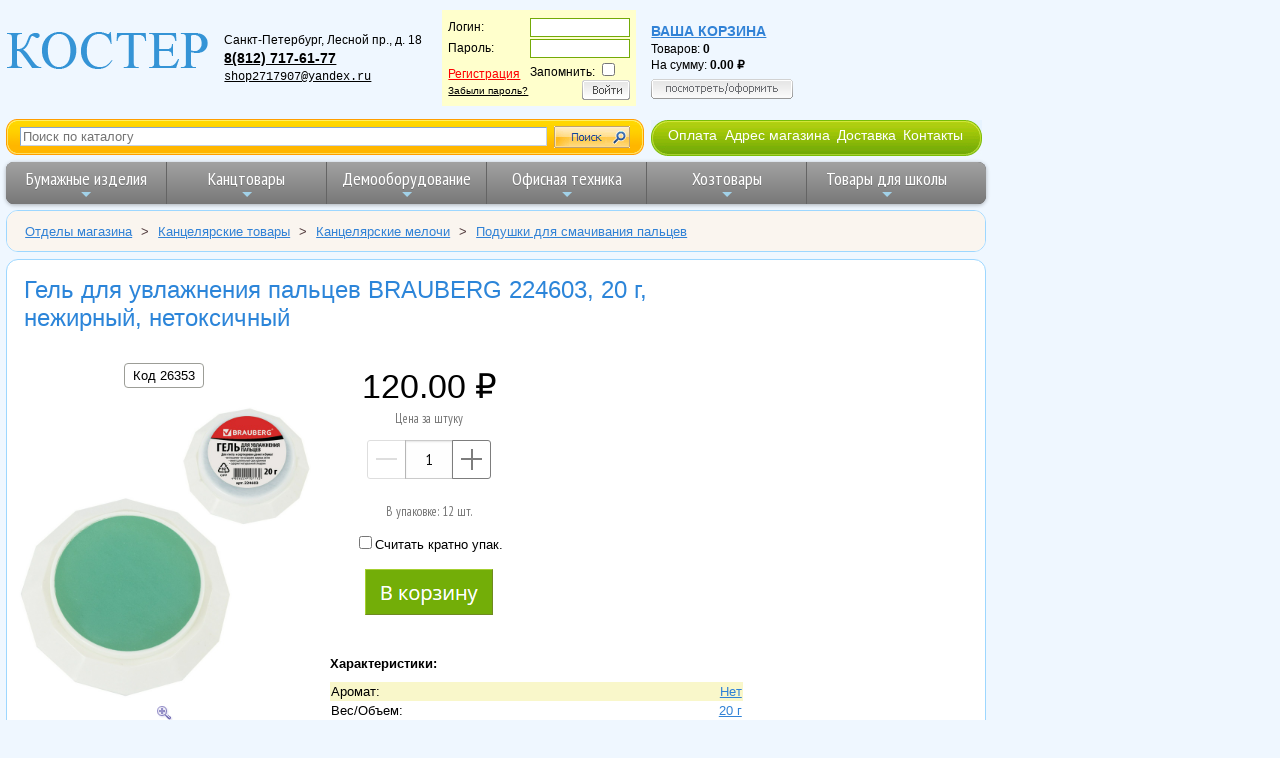

--- FILE ---
content_type: text/html; charset=UTF-8
request_url: https://www.shop.kostyor.ru/?view=26353&c=detail
body_size: 10306
content:
<!doctype html>
<html lang="ru">
<head prefix="og: http://ogp.me/ns# fb: http://ogp.me/ns/fb# product: http://ogp.me/ns/product#">

    <!-- Global site tag (gtag.js) - Google Analytics
    <script async src="https://www.googletagmanager.com/gtag/js?id=UA-158528510-2"></script>
    <script>
        window.dataLayer = window.dataLayer || [];
        function gtag(){dataLayer.push(arguments);}
        gtag('js', new Date());

        gtag('config', 'UA-158528510-2');
    </script>-->
    <!-- Global site tag (gtag.js) - Google Analytics -->
    <script async src="https://www.googletagmanager.com/gtag/js?id=G-7KE9583M0W"></script>
    <script>
        window.dataLayer = window.dataLayer || [];
        function gtag(){dataLayer.push(arguments);}
        gtag('js', new Date());

        gtag('config', 'G-7KE9583M0W');
    </script>

    <title>Гель для увлажнения пальцев BRAUBERG 224603, 20 г, нежирный, нетоксичный - купить в интернет-магазине Костер Санкт-Петербург</title>
    <meta charset="utf-8" />
    <meta name="viewport" content="width=device-width, initial-scale=1">
    <link rel="icon" href="https://shop.kostyor.ru/favicon.svg" type="image/svg" />
        <meta name="description" content="Гель для увлажнения пальцев BRAUBERG 224603, 20 г, нежирный, нетоксичный - купить в интернет-магазине Костер Санкт-Петербург">
    <link rel="canonical" href="https://www.shop.kostyor.ru/?view=26353&amp;c=detail"/>
    <meta name="yandex-verification" content="2a70fcbc6dff2ac7" />
    <link rel="stylesheet" href="/styles/main1610701232974.css" />
    <link rel="stylesheet" href="/styles/Vendor/vendor1615543076714.css" />
    <link rel="preconnect" href="https://fonts.gstatic.com">
    <link href="https://fonts.googleapis.com/css2?family=Marmelad&amp;family=PT+Sans+Narrow:wght@400;700&amp;display=swap" rel="stylesheet">
    <script src="https://ajax.googleapis.com/ajax/libs/jquery/3.4.1/jquery.min.js"></script>
    <script src="/js/jquery-ui-1.12.1/jquery-ui.min.js"></script>

    <!-- разрешить элементы HTML5 в IE7+8 -->
    <!--[if lt IE 9]>
    <script src="/js/html5shiv.min.js"></script>
    <![endif]-->

</head>
<body>
<div class="page-wrapper-wo-lft-menu">
    <div class="main-head">
        
<div style="display: flex; flex-flow: row wrap; align-items: center; align-content: flex-start; background-color: #eff7ff; width: 100%;">
    <div itemscope itemtype="https://schema.org/Organization" style="display: flex; flex-flow: row wrap; align-items: center;">
        <a itemprop="url" href="https://www.shop.kostyor.ru/">
            <img itemprop="logo" srcset="/img/logo-90w.png 90w,
                                         /img/logo-130w.png 130w,
                                         /img/logo-204w.png 204w"
                                 sizes="(max-width: 480px) 90px,
                                        (max-width: 1279px) 130px,
                                        204px"
                 src="/img/logo.gif" alt="логотип ООО &laquo;КОСТЕР&raquo;"
                 style="border: none;">
        </a>
        <meta itemprop="name" content="ООО&nbsp;&laquo;КОСТЕР&raquo;" />
        <div id="address">
            <div itemprop="address" itemscope itemtype="https://schema.org/PostalAddress">
                <span itemprop="addressLocality">Санкт-Петербург</span>,
                <span itemprop="streetAddress">Лесной пр., д. 18</span><br>
            </div>
            <span itemprop="telephone" style="font-size: 1.2em"><a href="tel:+78127176177">8(812)&nbsp;717-61-77</a></span>
            <!--<span itemprop="telephone" style="font-size: 1.2em"><a href="tel:+79119216210">8 (911) 921-62-10</a></span>--><br>
            <!--<span itemprop="telephone" style="font-size: 1.2em"><a href="tel:88002014416">8 800 201-44-16</a></span><br>-->
            <a href="mailto:shop2717907@yandex.ru" itemprop="email" style="font-weight: normal; font-family: Courier, 'Courier New', serif;">shop2717907@yandex.ru</a>
        </div>
    </div>


    <div id="address1">
<form action="/" method="post" id="login_form">
<input type="hidden" name="c" value="choise">
<table border="0" cellpadding="1" cellspacing="0">
		<tr>
			<td>Логин:</td>
			<td><input type="text" name="login" style="border:1px solid #73aa07;background: #fff;color:#1c1c1c;width:100px"></td>
		</tr><tr>
			<td>Пароль:</td>
			<td><input type="password" name="password" style="border:1px solid #73aa07;background: #fff;color:#1c1c1c;width:100px"></td>
		</tr>
		<tr>
			<td><a href="/?c=reg" class="register">Регистрация</a><br>
			<a style="color:#000;font-size:10px;text-decoration:underline" href="/?c=pass-restore">Забыли пароль?</a>
			</td>
			<td>Запомнить:
			<input type="checkbox" name="remember"><br>
			<div align="right"><a href="#" onclick="document.getElementById('login_form').submit();"><img src="/img/login_btn.png" onmouseover="this.src='/img/login_btn_hover.png';" onmouseout="this.src='/img/login_btn.png';" alt="Войти" title="Войти" border="0"></a></div>
			</td>
		</tr>
	</table></form></div>
    <div id="address2"><a href="/?c=korzina" class="korzina">Ваша корзина</a><br>Товаров: <span style="font-weight: bold;" id="qty_in_basket">0</span><br>
На сумму: <span class="price price--basket" style="font-weight: bold;" id="basket_sum">0.00</span><br/>
<a style="position: relative; display: block; padding-top: 6px;" href="/?c=korzina">
    <img border="0" src="/img/show_cart_btn.png"
         onmouseover="this.src='/img/show_cart_btn_hover.png';"
         onmouseout="this.src='/img/show_cart_btn.png';"
         alt="Посмотреть/оформить">
</a></div>
</div>

<div style="display: flex; flex-wrap: wrap; margin-top: .5em; margin-bottom: .5em;">

    <form class="site-search-form" action="/">
        <img src="/img/s_bg1.gif">
        <input type="hidden" name="c" value="search">
        <input id="autocomplete" class="text site-search-form__autocomplete" name="what" placeholder="Поиск по каталогу">
        <input type="submit" value="">
        <img src="/img/s_bg2.gif">
    </form>

    <nav class="about-menu-container">
        <img src="/img/hmenu1.jpg" alt="menu decoration image">
        <ul class="about-menu">
            <li><a href="/help.php">Оплата</a></li>
            <li><a href="/samovyvoz.php">Адрес магазина</a></li>
            <li><a href="/dostavka.php">Доставка</a></li>
            <li><a href="/about.php">Контакты</a></li>
        </ul>
        <img src="/img/hmenu2.jpg" alt="menu decoration image">
    </nav>
</div>
<nav class="main-nav" role="navigation" style="max-width: 980px;">

    <!-- Mobile menu toggle button (hamburger/x icon) -->
    <input id="main-menu-state" type="checkbox" />
    <label class="main-menu-btn" for="main-menu-state">
        <span class="main-menu-btn-icon"></span> Toggle main menu visibility
    </label>

    <ul id="main-menu" class="sm sm-blue">
        <li class="has-mega-menu"><a href="/cat_paper.php">Бумажные изделия</a>
            <ul class="mega-menu">
                <li>
                    <div class="column-1-3">
                        <ul>
                            <li><a href="/?part=100&amp;c=view">Бумага для оргтехники</a></li>
                            <li><a href="/?part=106&amp;c=view">Бумага писчая</a></li>
                            <li><a href="/?part=81&amp;c=view">Калька</a></li>
                            <li><a href="/?part=687&amp;c=view">Миллиметровка</a></li>
                            <li><a href="/?part=154&amp;c=view">Бумага копировальная</a></li>
                            <li><a href="/?part=101&amp;c=view">Бумага для плоттеров</a></li>
                            <li><a href="/?part=649&amp;c=view">Ватман</a></li>
                            <li><a href="/?part=122&amp;c=view">Фотобумага</a></li>
                            <li><a href="/?part=369&amp;c=view">Дизайн-бумага</a></li>
                        </ul>
                        <ul>
                            <li><a href="/?part=674&amp;c=view">Бумага цветная для творчества</a></li>
                            <li><a href="/?part=672&amp;c=view">Альбомы для рисования</a></li>
                            <li><a href="/?part=686&amp;c=view">Папки для рисования</a></li>
                            <li><a href="/?part=648&amp;c=view">Папки для черчения</a></li>
                        </ul>
                    </div>
                    <div class="column-1-3">
                        <ul>
                            <li><a href="/?part=68&amp;c=view">Тетради</a></li>
                            <li><a href="/?part=60&amp;c=view">Блокноты</a></li>
                            <li><a href="/?part=774&amp;c=view">Блокноты для флипчартов</a></li>
                        </ul>
                        <ul>
                            <li><a href="/?part=115&amp;c=view">Книги канцелярские</a></li>
                            <li><a href="/includes/include115.php?part=115&amp;pr=7">Книги специализированные</a></li>
                        </ul>
                        <ul>
                            <li><a href="/catalog/self-adhesive-labels/">Самоклеящиеся этикетки</a></li>
                        </ul>
                        <ul>
                            <li><a href="/?part=83&amp;c=view">Конверты и почтовые пакеты</a></li>
                        </ul>
                        <ul>
                            <li><a href="/?part=69&amp;c=view">Бланки бухгалтерские</a></li>
                        </ul>
                    </div>
                    <div class="column-1-3">
                        <ul>
                            <li><a href="/?part=63&amp;c=view">Ежедневники</a></li>
                            <li><a href="/includes/include63.php?part=63&amp;pr=7">Еженедельники</a></li>
                        </ul>
                        <ul>
                            <li><a href="/?part=74&amp;c=view">Алфавитные, телефонные книги</a></li>
                        </ul>
                        <ul>
                            <li><a href="/?part=75&amp;c=view">Бумага для записей</a></li>
                            <li><a href="/?part=166&amp;c=view">Стикеры</a></li>
                        </ul>
                        <ul>
                            <li><a href="/?part=82&amp;c=view">Календари</a></li>
                        </ul>
                        <ul>
                            <li><a href="/?part=109&amp;c=view">Чековая лента</a></li>
                        </ul>
                        <ul>
                            <li><a href="/?part=17&amp;c=view">Открытки, грамоты и дипломы</a></li>
                        </ul>
                        <ul>
                            <li><a href="/?part=749&amp;c=view">Бумага для факса</a></li>
                        </ul>
                    </div>
                </li>
            </ul>
        </li>
        <li class="has-mega-menu"><a href="/cat_kanc.php">Канцтовары</a>
            <ul class="mega-menu">
                <li>
                    <div class="column-1-3">
<!--                        <h2>КАНЦЕЛЯРСКИЕ МЕЛОЧИ</h2>-->
                        <ul>
                            <li><a href="/?part=670&amp;c=view">Зажимы для бумаг</a></li>
                            <li><a href="/?part=187&amp;c=view">Кнопки</a></li>
                            <li><a href="/?part=646&amp;c=view">Скобы для степлера</a></li>
                            <li><a href="/?part=145&amp;c=view">Скрепки</a></li>
                            <li><a href="/?part=653&amp;c=view">Резинки для денег</a></li>
                            <li><a href="/?part=620&amp;c=view">Шилья</a></li>
                        </ul>
<!--                        <h2>КОНТОРСКОЕ ОБОРУДОВАНИЕ</h2>-->
                        <ul>
                            <li><a href="/?part=73&amp;c=view">Дыроколы</a></li>
                            <li><a href="/?part=158&amp;c=view">Степлеры</a></li>
                            <li><a href="/?part=647&amp;c=view">Антистеплеры</a></li>
                            <li><a href="/?part=153&amp;c=view">Ножницы</a></li>
                            <li><a href="/?part=745&amp;c=view">Ножи канцелярские</a></li>
                            <li><a href="/?part=88&amp;c=view">Точилки</a></li>
                        </ul>
                    </div>

                    <div class="column-1-3">
<!--                        <h2><a href="/cat-writing-tools.php">ПИСЬМЕННЫЕ ПРИНАДЛЕЖНОСТИ</a></h2>-->
                        <ul>
                            <li><a href="/cat-writing-tools.php">Письменные принадлежности</a></li>
                        </ul>
                        <ul>
                            <li style="margin-bottom: 5px;"><a href="/catalog/pens/">Ручки</a></li>
                            <li style="margin-bottom: 5px;"><a href="/catalog/pencils/">Карандаши</a></li>
                            <li style="margin-bottom: 5px;"><a href="/categories-static/markers.php">Маркеры</a></li>
                            <li style="margin-bottom: 5px;"><a href="/?part=192&amp;c=view">Фломастеры</a></li>
                            <li><a href="/?part=193&amp;c=view">Текстовыделители</a></li>
                        </ul>
                        <ul>
                            <li><a href="/?part=147&amp;c=view">Стержни для ручек</a></li>
                            <li><a href="/?part=698&amp;c=view">Чернила</a></li>
                        </ul>
<!--                        <h2>КОРРЕКТИРУЮЩИЕ СРЕДСТВА</h2>-->
                        <ul>
                            <li><a href="/?part=114&amp;c=view">Корректоры для текста</a></li>
                        </ul>
                        <ul>
                            <li><a href="/catalog/glue/">Клей</a></li>
                            <li><a href="/catalog/adhesive-tapes/">Клейкие ленты и диспенсеры</a></li>
                        </ul>
                    </div>
                    <div class="column-1-3">
                        <ul>
                            <li><a href="/?c=tree&amp;category=286">Папки</a></li>
                            <li><a href="/?part=183&amp;c=view">Файлы</a></li>
                            <li><a href="/?part=66&amp;c=view">Планшеты</a></li>
                            <li><a href="/?part=667&amp;c=view">Короба архивные</a></li>
                        </ul>

<!--                        <h2>НАСТОЛЬНЫЕ АКСЕССУАРЫ</h2>-->
                        <ul>
                            <li><a href="/?part=144&amp;c=view">Настольные наборы</a>
                            <li><a href="/?part=750&amp;c=view">Подставки для канц. принадлежностей</a></li>
                            <li><a href="/?part=696&amp;c=view">Коврики на стол</a></li>
                            <li><a href="/?part=86&amp;c=view">Лотки и накопители для бумаг</a></li>
                            <li><a href="/?c=tree&amp;category=300">Картотеки</a></li>
                        </ul>
                        <ul style="margin-top: 15px; margin-bottom: 15px;">
                            <li><a href="/catalog/pechati-i-shtampy/">Штемпельная продукция</a></li>
                        </ul>
                    </div>
                </li>
            </ul>
        </li>
        <li class="has-mega-menu"><a href="/cat_board.php">Демооборудование</a>
            <ul class="mega-menu">
                <li>
                    <div class="column-1-3">
                        <h2>ОФИСНЫЕ ДОСКИ</h2>
                        <ul>
                            <li><a href="/?part=148&amp;c=view">Магнитно-маркерные доски</a></li>
                            <li><a href="/includes/include148.php?part=148&amp;pr=9">Поворотные двухсторонние вращающиеся</a></li>
                            <li><a href="/?part=639&amp;c=view">Школьные меловые доски</a></li>
                            <li><a href="/?part=638&amp;c=view">Стеклянные доски</a></li>
                            <li><a href="/?part=747&amp;c=view">Пробковые доски</a></li>
                            <li><a href="/?part=197&amp;c=view">Флипчарты</a></li>
                            <li><a href="/includes/include148.php?part=148&amp;pr=14">Доски для детей</a></li>
                            <li><a href="/categories-static/board-accessories.php">Принадлежности для досок</a></li>
                        </ul>
                    </div>
                    <div class="column-1-3">
                        <ul>
                            <li><a href="/?part=690&amp;c=view">Бейджи</a></li>
                            <li><a href="/?part=176&amp;c=view">Демонстрационные системы</a></li>
                            <li><a href="/includes/include176.php?part=176&amp;pr=11">Стенды для информации</a></li>
                            <li><a href="/includes/include176.php?part=176&amp;pr=25">Информационные таблички</a></li>
                            <li><a href="/includes/include176.php?part=176&amp;pr=3">Держатели для ценника</a></li>
                            <li><a href="/includes/include176.php?part=176&amp;pr=1">Подставки настольные</a></li>
                            <li><a href="/includes/include176.php?part=176&amp;pr=2">Карманы настенные</a></li>
                            <li><a href="/?part=208&amp;c=view">Рамки для сертификатов</a></li>
                        </ul>
                    </div>
                    <div class="column-1-3">
                        <ul>
                            <li><a href="/?part=7&amp;c=view">Экраны для проекторов</a></li>
                            <li><a href="/includes/include176.php?part=176&amp;pr=12">Указки лазерные</a></li>
                        </ul>
                    </div>
                </li>
            </ul>
        </li>
        <li class="has-mega-menu"><a href="/cat_office.php">Офисная техника</a>
            <ul class="mega-menu">
                <li>
                    <div class="column-1-3">
                        <h2><a href="/?part=6&amp;c=view">КАЛЬКУЛЯТОРЫ</a></h2>
                        <ul>
                                    <li><a href="/filter/6-2740/">Настольные</a></li>
                                    <li><a href="/filter/6-2743/">Карманные</a></li>
                                    <li><a href="/filter/6-2745/">Инженерные</a></li>
                                    <li><a href="/filter/6-2746/">С печатающим устройством</a></li>
                                    <li><a href="/filter/6-6529/">Ролики для калькуляторов</a></li>
                        </ul>
<br>
                        <ul>
                            <li><a href="/?part=54&amp;c=view">Батарейки, аккумуляторы</a></li>
                        </ul>
                    </div>
                    <div class="column-1-3">
                        <h2><a href="/?c=tree&amp;category=388">КОМПЬЮТЕРНЫЕ АКСЕССУАРЫ</a></h2>
                        <ul>
                            <li><a href="/?part=142&amp;c=view">Компакт-диски</a></li>
                            <li><a href="/?part=52&amp;c=view">USB Flash память</a></li>
                        </ul>
                        <h2><a href="/?c=tree&amp;category=445">ТОРГОВОЕ ОБОРУДОВАНИЕ</a></h2>
                        <ul>
                            <li><a href="/?part=59&amp;c=view">Этикет-пистолеты</a></li>
                            <li><a href="/?part=224&amp;c=view">Этикет-лента для этикет-пистолета</a></li>
                            <li><a href="/?part=206&amp;c=view">Ролики красящие для этикет-пистолета</a></li>
                        </ul>
                        <ul>
                            <li><a href="/?part=223&amp;c=view">Этикет-принтеры</a></li>
                            <li><a href="/?part=207&amp;c=view">Картриджи для этикет-принтеров</a></li>
                            <li><a href="/?part=449&amp;c=view">Термоэтикетки</a></li>
                        </ul>
                    </div>
                    <div class="column-1-3">
                        <h2><a href="/cat_pereplet.php">ОБОРУДОВАНИЕ ДЛЯ ПЕРЕПЛЕТА</a></h2>
                        <ul><li><a href="/?part=185&amp;c=view">Переплетные машины</a></li></ul>
                        <ul><li><a href="/?part=171&amp;c=view">Обложки для переплета</a></li></ul>
                        <ul><li><a href="/?part=188&amp;c=view">Пружины для переплета</a></li></ul>
                        <ul><li><a href="/?part=186&amp;c=view">Ламинаторы</a></li></ul>
                        <ul><li><a href="/?part=175&amp;c=view">Пленка для ламинирования</a></li></ul>
                        <ul><li><a href="/?part=203&amp;c=view">Резаки для бумаги</a></li></ul>
                      </div>
                </li>
            </ul>
        </li>
        <li class="has-mega-menu"><a href="/?c=tree&amp;category=4">Хозтовары</a>
            <ul class="mega-menu">
                <li>
                    <div class="column-1-3">
                        <h2><a href="/?c=tree&amp;category=274">БУМАЖНАЯ ПРОДУКЦИЯ И ДЕРЖАТЕЛИ</a></h2>
                        <ul>
                            <li><a href="/?part=155&amp;c=view">Туалетная бумага офисно-бытовая</a></li>
                            <li><a href="/?part=766&amp;c=view">Туалетная бумага профессиональная</a></li>
                            <li><a href="/?part=404&amp;c=view">Полотенца бумажные бытовые</a></li>
                            <li><a href="/?part=405&amp;c=view">Полотенца бумажные профессиональные</a></li>
                            <li><a href="/?part=403&amp;c=view">Салфетки бумажные для сервировки стола</a></li>
                            <li><a href="/?part=275&amp;c=view">Бумажные скатерти</a></li>
                        </ul>
                        <h2><a href="/?c=tree&amp;category=5">БЫТОВАЯ И ПРОФЕССИОНАЛЬНАЯ ХИМИЯ</a></h2>
                        <ul>
                            <li><a href="/?c=tree&amp;category=367">Освежители воздуха</a></li>
                            <li><a href="/?c=tree&amp;category=2">Профессиональная химия</a></li>
                            <li><a href="/?c=tree&amp;category=8">Средства для кухни</a></li>
                            <li><a href="/?part=9&amp;c=view">Средства для сантехники и кафеля</a></li>
                            <li><a href="/?c=tree&amp;category=439">Стиральные порошки и кондиционеры</a></li>
                            <li><a href="/?c=tree&amp;category=3">Чистящие средства</a></li>
                        </ul>
                    </div>
                    <div class="column-1-3">
                        <h2><a href="/?c=tree&amp;category=402">МЫЛО</a></h2>
                        <ul>
                            <li><a href="/?part=242&amp;c=view">Дозаторы и картриджи с мылом</a></li>
                            <li><a href="/?part=241&amp;c=view">Жидкое мыло</a></li>
                            <li><a href="/?part=170&amp;c=view">Мыло твердое</a></li>
                        </ul>
                        <h2><a href="/?c=tree&amp;category=236">КОСМЕТИКА И УХОД ЗА ТЕЛОМ</a></h2>
                        <ul>
                            <li><a href="/?c=tree&amp;category=55">Ватные и бумажные изделия</a></li>
                            <li><a href="/?part=35&amp;c=view">Антисептические средства</a></li>
                        </ul>
                        <h2><a href="/?c=tree&amp;category=309">ПОСУДА И АКСЕССУАРЫ</a></h2>
                        <ul>
                            <li><a href="/?part=143&amp;c=view">Одноразовая посуда</a></li>
                        </ul>
                        <h2><a href="/?c=tree&amp;category=273">ПАКЕТЫ И ЕМКОСТИ ДЛЯ МУСОРА</a></h2>
                        <ul>
                            <li><a href="/?part=157&amp;c=view">Корзины для бумаг</a></li>
                            <li><a href="/?part=209&amp;c=view">Пакеты для мусора</a></li>
                            <li><a href="/?part=278&amp;c=view">Ведра для бытового мусора</a></li>
                        </ul>
                    </div>
                    <div class="column-1-3">
                        <h2><a href="/?c=tree&amp;category=14">УБОРОЧНЫЙ ИНВЕНТАРЬ</a></h2>
                        <ul>
                            <li><a href="/?c=tree&amp;category=174">Губки и салфетки для кухни</a></li>
                            <li><a href="/?part=210&amp;c=view">Инвентарь для мытья стекол</a></li>
                            <li><a href="/?part=261&amp;c=view">Инвентарь для туалетов и ванных комнат</a></li>
                            <li><a href="/?c=tree&amp;category=252">Инвентарь для уборки пола</a></li>
                            <li><a href="/?c=tree&amp;category=272">Перчатки и рукавицы</a></li>
                            <li><a href="/?part=248&amp;c=view">Технические ткани и полотенца</a></li>
                        </ul>
                        <ul>
                            <li><a href="/?c=tree&amp;category=264">Товары для уборки улиц</a></li>
                            <li><a href="/?c=tree&amp;category=392">Спецодежда</a></li>
                            <li><a href="/?c=tree&amp;category=361">Электротовары и свет</a></li>
                        </ul>
                        <h2><a href="/?c=tree&amp;category=280">ТОВАРЫ ДЛЯ УПАКОВКИ</a></h2>
                        <ul style="margin-top: 25px;">
                            <li><a href="/?part=776&amp;c=view" >Маски медицинские</a></li>
                        </ul>
                    </div>
                </li>
            </ul>
        </li>
        <li class="has-mega-menu"><a href="/categories-static/school.php">Товары для школы</a>
            <ul class="mega-menu">
                <li>
                    <div class="column-1-3">
                        <ul>
                            <li><a href="/includes/include68.php?part=68&amp;pr=16">Тетради</a></li>
                            <li><a href="/?part=629&amp;c=view">Папки для тетрадей</a></li>
                            <li><a href="/?part=679&amp;c=view">Папки для рисунков, чертежей и нот</a></li>
                            <li><a href="/?part=661&amp;c=view">Обложки для тетрадей и учебников</a></li>
                            <li><a href="/?part=725&amp;c=view">Дневники школьные</a></li>
                            <li><a href="/?part=166&amp;c=view">Бумага для заметок</a></li>
                            <li><a href="/?part=641&amp;c=view">Расписания уроков</a></li>
                            <li><a href="/?part=726&amp;c=view">Классные журналы</a></li>
                        </ul>
                        <h2><a href="/cat-writing-tools.php">ПИСЬМЕННЫЕ ПРИНАДЛЕЖНОСТИ</a></h2>
                        <ul>
                            <li><a href="/catalog/pencils/">Карандаши</a></li>
                            <li><a href="/?part=67&amp;c=view">Ручки</a></li>
                            <li><a href="/categories-static/markers.php">Маркеры</a></li>
                            <li><a href="/?part=192&amp;c=view">Фломастеры</a></li>
                            <li><a href="/?part=193&amp;c=view">Текстовыделители</a></li>
                        </ul>
                        <ul>
                            <li><a href="/?part=147&amp;c=view">Стержни</a></li>
                            <li><a href="/?part=698&amp;c=view">Чернила</a></li>
                        </ul>
                    </div>
                    <div class="column-1-3">
                        <h2><a href="/categories-static/art.php">ТОВАРЫ ДЛЯ ТВОРЧЕСТВА</a></h2>
                        <ul>
                            <li><a href="/catalog/drawing/">Принадлежности для рисования</a></li>
                            <li><a href="/?part=674&amp;c=view">Бумага цветная для творчества</a></li>
                            <li><a href="/?part=669&amp;c=view">Картон</a></li>
                            <li><a href="/catalog/glue/">Клей</a></li>
                            <li><a href="/?part=676&amp;c=view">Мел</a></li>
                            <li><a href="/?part=153&amp;c=view">Ножницы</a></li>
                            <li><a href="/?part=745&amp;c=view">Ножи канцелярские</a></li>
                            <li><a href="/?part=671&amp;c=view">Пластилин</a></li>
                        </ul>
                        <h2><a href="/?part=144&amp;c=view">НАСТОЛЬНЫЕ АКСЕССУАРЫ</a></h2>
                        <ul>
                            <li><a href="/?part=756&amp;c=view">Подставки для книг</a></li>
                            <li><a href="/?part=750&amp;c=view">Подставки для карандашей</a></li>
                            <li><a href="/?part=697&amp;c=view">Канцелярские наборы</a></li>
                            <li><a href="/?part=696&amp;c=view">Коврики на стол</a></li>
                        </ul>
                        <ul>
                            <li><a href="/?part=6&amp;c=view">Калькуляторы</a></li>
                        </ul>
                    </div>
                    <div class="column-1-3">
                        <h2><a href="/catalog/prinadlezhnosti-dlya-chercheniya/">ПРИНАДЛЕЖНОСТИ ДЛЯ ЧЕРЧЕНИЯ</a></h2>
                        <ul>
                            <li><a href="/?part=649&amp;c=view">Ватман</a></li>
                            <li><a href="/?part=677&amp;c=view">Готовальни, циркули</a></li>
                            <li><a href="/?part=652&amp;c=view">Грифели</a></li>
                            <li><a href="/?part=81&amp;c=view">Калька</a></li>
                            <li><a href="/catalog/pencils/">Карандаши</a></li>
                            <li><a href="/?part=165&amp;c=view">Ластики, стирательные резинки</a></li>
                            <li><a href="/includes/include116.php?part=116&amp;pr=37">Линейки</a></li>
                            <li><a href="/?part=648&amp;c=view">Папки для черчения</a></li>
                            <li><a href="/?part=88&amp;c=view">Точилки</a></li>
                            <li><a href="/?part=764&amp;c=view">Тубусы</a></li>
                            <li><a href="/?part=748&amp;c=view">Тушь чертежная</a></li>
                            <li><a href="/?part=757&amp;c=view">Чертежные доски</a></li>
                        </ul>
                        <ul>
                            <li><a href="/?part=755&amp;c=view">Пеналы</a></li>
                        </ul>
                    </div>
                </li>
            </ul>
        </li>
    </ul>
</nav>


    </div>


        <nav class="nav-breadcrumbs">
    <div class="outer" style="margin: 0; padding: 0;">
         <ul class="breadcrumbs" itemscope itemtype="https://schema.org/BreadcrumbList">
            <li itemprop="itemListElement" itemscope itemtype="https://schema.org/ListItem">
            <a itemprop="item" href="/">
                <span itemprop="name">Отделы магазина</span>
                <meta itemprop="position" content="1">
            </a>
                            <span style="padding: 0;">&gt;</span>
                    </li>
            <li itemprop="itemListElement" itemscope itemtype="https://schema.org/ListItem">
            <a itemprop="item" href="/cat_kanc.php">
                <span itemprop="name">Канцелярские товары</span>
                <meta itemprop="position" content="2">
            </a>
                            <span style="padding: 0;">&gt;</span>
                    </li>
            <li itemprop="itemListElement" itemscope itemtype="https://schema.org/ListItem">
            <a itemprop="item" href="/catalog/stationery-stuff/">
                <span itemprop="name">Канцелярские мелочи</span>
                <meta itemprop="position" content="3">
            </a>
                            <span style="padding: 0;">&gt;</span>
                    </li>
            <li itemprop="itemListElement" itemscope itemtype="https://schema.org/ListItem">
            <a itemprop="item" href="/?part=656&amp;c=view">
                <span itemprop="name">Подушки для смачивания пальцев</span>
                <meta itemprop="position" content="4">
            </a>
                    </li>
    </ul>    </div>
</nav>
       
<nav class="side">
    </nav><!-- конец left menu -->

<div class="content">
    <div class="outer">
<script src="/js/main.js"></script>
<div class="product-details-grid" itemscope itemtype="http://schema.org/Product">
    <input type="hidden" id="category-Id" value="656">
    <h1 class="details-product-name" itemprop="name">Гель для увлажнения пальцев BRAUBERG 224603, 20 г, нежирный, нетоксичный</h1>
        <section class="details-image">
        <button class="copy-to-clipboard-button" data-product-id="26353" onclick="copyIdToClipboard(this)">Код 26353</button>
                    <a href="/images/cat/656/fs/26353.jpg" class="with-caption image-link"
               title="Гель для увлажнения пальцев BRAUBERG 224603, 20 г, нежирный, нетоксичный">
                <img src="/images/cat/656/fs/26353.jpg" style="border: 0; width: 300px;"
                     alt="Гель для увлажнения пальцев BRAUBERG 224603, 20 г, нежирный, нетоксичный" itemprop="image">
            </a>
            <div>
                <a href="/images/cat/656/fs/26353.jpg" class="without-caption image-link">
                    <img src="/img/lins.gif" style="width: 24px; height: 17px; border: none;" alt="Изображение увеличительного стекла" title="Увеличить">
                </a>
            </div>
            </section>

    <section class="details-price">
                    <div itemprop="offers" itemscope itemtype="http://schema.org/Offer">
                            <span class="price price--large" id="price26353"
                                  itemprop="price">120.00</span>
                <meta itemprop="priceCurrency" content="RUB">
                <meta itemprop="sku" content="26353" />
                <link itemprop="availability" href="https://schema.org/InStock" />
                <link itemprop="url" href="https://www.shop.kostyor.ru/?view=26353&amp;c=detail" />
                                    <meta itemprop="gtin13" content="4606224107172" />
                            </div>
            <div class="minor-description" style="margin-bottom: 1em;">Цена за штуку</div>
                            
                <div class="numstepper" id="ns26353">
                    <input id="qty26353" type="number" min="1" step="1" data-product-id="26353"
                           >
                </div>
                                    <p class="minor-description" style="text-indent: 0; margin-top: 1rem;">В упаковке: 12 шт.</p>
                    <label><input type="checkbox" id="chBxCountByPackages">Считать кратно упак.</label>
                                <div id="responseDisplay26353" style="margin-top: 1rem;">
                    <input type="image" src="/img/btn-add-to-basket.gif" id="btnAddToBasket26353"
                           alt="Положить в корзину" title="Положить в корзину"
                           onclick="let qty = document.getElementById('qty26353').value; addToBasket(26353, qty);">
                </div>
                        </section>

    <section class="details-discounts">
            </section>

    <section class="details-product-properties">
                    <span style="display: block; margin-top: 20px; margin-bottom: 10px;"><strong>Характеристики:</strong></span>
            <table class="layout_table striped" style="width: 100%">
                                    <tr><td style="vertical-align:top; width: 40%;">Аромат:</td><td style="text-align: right;"><a href="/filter/656-1824/">Нет</a></td></tr>
                                    <tr><td style="vertical-align:top; width: 40%;">Вес/Объем:</td><td style="text-align: right;"><a href="/filter/656-4127/">20 г</a></td></tr>
                                    <tr><td style="vertical-align:top; width: 40%;">Материал корпуса:</td><td style="text-align: right;"><a href="/filter/656-433/">пластик</a></td></tr>
                                    <tr><td style="vertical-align:top; width: 40%;">Наполнитель:</td><td style="text-align: right;"><a href="/filter/656-3726/">Гель</a></td></tr>
                                    <tr><td style="vertical-align:top; width: 40%;">Торговая марка:</td><td style="text-align: right;"><a href="/filter/656-402/">Brauberg</a></td></tr>
                                    <tr><td style="vertical-align:top; width: 40%;">Цвет корпуса:</td><td style="text-align: right;"><a href="/filter/656-1120/">Белый</a></td></tr>
                            </table>
            </section>

    <section class="details-product-description">
        <p class="long-product-description" itemprop="description">Гель для увлажнения пальцев существенно облегчает работу при пересчете денег, перелистывании документов, бюллетеней, подписных листов и др. 224603</p>
    </section>

    <section class="details-product-footer" style="font-size: .8rem;">
        <ul>
            <li>Вес:&nbsp;0.048&nbsp;кг</li>
                            <li>Штрих-код единицы товара:&nbsp;<span itemprop="gtin13">4606224107172</span></li>
                                                            <li>Страна происхождения: Малайзия</li>
                                    </ul>
        <div class="ya-share2" data-services="vkontakte,facebook,twitter,odnoklassniki,viber,whatsapp,telegram"
                 data-lang="ru" style="text-align: right; padding-bottom: 5px;"></div>
    </section>

        <meta property="og:type" content="og:product" />
        <meta property="og:url" content="https://www.shop.kostyor.ru/?view=26353&amp;c=detail" />
        <meta property="og:image" content=""/>
        <meta property="og:image:type" content="image/jpeg" />
        <meta property="og:locale" content="ru_RU">
        <meta property="og:title" content="Гель для увлажнения пальцев BRAUBERG 224603, 20 г, нежирный, нетоксичный" />
        <meta property="og:description" content="Гель для увлажнения пальцев существенно облегчает работу при пересчете денег, перелистывании документов, бюллетеней, подписных листов и др. 224603" />
                    <meta property="http://ogp.me/ns/product:price:amount" content="120.00"/>
            <meta property="http://ogp.me/ns/product:price:currency" content="RUB"/>
        </div>

<script src="https://yastatic.net/es5-shims/0.0.2/es5-shims.min.js"></script>
<script src="https://yastatic.net/share2/share.js" async="async" charset="utf-8"></script>
<script src="/js/details_ns.js"></script>
<script>

    $(document).ready(function() {
        let numStepper = $('#ns26353');

        productsOnPageData[26353] =
            {
                "productId": 26353,
                "packageQty": 12,
                "minSaleQty": 1,
                "discountQuantities": [0, 0, 0],
                "price": 120,
                "discountPrices": [0, 0, 0]
            };

        let countByPackagesChkBx = $("input#chBxCountByPackages");

        countByPackagesChkBx.on('click', function () {
            let productData = productsOnPageData[26353];
            if (countByPackagesChkBx.prop( "checked" )) {
                numStepper.numStepper('setOption', 'minValue', productData.packageQty, true);
                numStepper.numStepper('setOption', 'steps', productData.packageQty, false);
            } else {
                numStepper.numStepper('setOption', 'minValue', productData.minSaleQty, true);
                numStepper.numStepper('setOption', 'steps', productData.minSaleQty, false);
            }
        });
    });
</script>
<script>
    $(document).ready(function() {
        $('.thumbnail-container').magnificPopup({
            delegate: 'a',
            type: 'image',
            closeOnContentClick: true,
            closeBtnInside: false,
            fixedContentPos: true,
            mainClass: 'mfp-with-zoom', // class to remove default margin from left and right side
            image: {
                verticalFit: true
            },
            zoom: {
                enabled: true,
                duration: 300 // don't forget to change the duration also in CSS
            }
        });
    });
</script>

<div class="thumbnail-container">
        <a href="/images/thumbnails/656/26353_1.jpg" title="Гель для увлажнения пальцев BRAUBERG 224603, 20 г, нежирный, нетоксичный">
        <img src="/images/thumbnails/656/small/26353_1_s.jpg" width="160" height="160" alt="Гель для увлажнения пальцев BRAUBERG 224603, 20 г, нежирный, нетоксичный">
    </a>
        <a href="/images/thumbnails/656/26353_2.jpg" title="Гель для увлажнения пальцев BRAUBERG 224603, 20 г, нежирный, нетоксичный">
        <img src="/images/thumbnails/656/small/26353_2_s.jpg" width="160" height="160" alt="Гель для увлажнения пальцев BRAUBERG 224603, 20 г, нежирный, нетоксичный">
    </a>
        <a href="/images/thumbnails/656/26353_3.jpg" title="Гель для увлажнения пальцев BRAUBERG 224603, 20 г, нежирный, нетоксичный">
        <img src="/images/thumbnails/656/small/26353_3_s.jpg" width="160" height="160" alt="Гель для увлажнения пальцев BRAUBERG 224603, 20 г, нежирный, нетоксичный">
    </a>
        <a href="/images/thumbnails/656/26353_4.jpg" title="Гель для увлажнения пальцев BRAUBERG 224603, 20 г, нежирный, нетоксичный">
        <img src="/images/thumbnails/656/small/26353_4_s.jpg" width="160" height="160" alt="Гель для увлажнения пальцев BRAUBERG 224603, 20 г, нежирный, нетоксичный">
    </a>
        <a href="/images/thumbnails/656/26353_5.jpg" title="Гель для увлажнения пальцев BRAUBERG 224603, 20 г, нежирный, нетоксичный">
        <img src="/images/thumbnails/656/small/26353_5_s.jpg" width="160" height="160" alt="Гель для увлажнения пальцев BRAUBERG 224603, 20 г, нежирный, нетоксичный">
    </a>
        <a href="/images/thumbnails/656/26353_6.jpg" title="Гель для увлажнения пальцев BRAUBERG 224603, 20 г, нежирный, нетоксичный">
        <img src="/images/thumbnails/656/small/26353_6_s.jpg" width="160" height="160" alt="Гель для увлажнения пальцев BRAUBERG 224603, 20 г, нежирный, нетоксичный">
    </a>
        <a href="/images/thumbnails/656/26353_7.jpg" title="Гель для увлажнения пальцев BRAUBERG 224603, 20 г, нежирный, нетоксичный">
        <img src="/images/thumbnails/656/small/26353_7_s.jpg" width="160" height="160" alt="Гель для увлажнения пальцев BRAUBERG 224603, 20 г, нежирный, нетоксичный">
    </a>
    </div>
    </div>
    <!-- Bottom menu -->
    
<div class="outer" style="text-align: center;">
    <ul class="inline-list" style="line-height: 3.5em;">
        <li><a class="as_button" href="/pravila.php">Корпоративным клиентам</a></li>
        <li><a class="as_button" href="/pravila.php">Розничным покупателям</a></li>
        <li><a class="as_button" href="/pravila.php#payment">Способы оплаты</a></li>
        <li><a class="as_button" href="/samovyvoz.php">Как забрать товар</a></li>
        <li><a class="as_button" href="/dostavka.php">Доставка</a></li>
    </ul>
    <a href="/pravila.php#payment">
        <img src="/img/cards2.png" alt="Банковские карты" style="width: 217px; height: 50px; border: none;">
    </a>
</div>
<script>
    $(document).ready(function()
    {
        $('a.as_button').button();
    });
</script>
<div class="outer">
<h3 style="text-align: center;">Популярные бренды</h3>
<div class="swiper-container brands-slider">
    <!-- Additional required wrapper -->
    <div class="swiper-wrapper">
        <!-- Slides -->
        <div class="swiper-slide">
            <a href="/brands/Pilot/">
                <img src="/images/brands/pilot.png">
            </a>
        </div>
        <div class="swiper-slide">
            <a href="/brands/Edding/">
                <img src="/images/brands/edding.png">
            </a>
        </div>
        <div class="swiper-slide">
            <a href="/brands/Munhwa/">
                <img src="/images/brands/munhwa1.png">
            </a>
        </div>
        <div class="swiper-slide">
            <a href="/brands/KOH-I-NOOR/">
                <img src="/images/brands/koh-i-noor.png">
            </a>
        </div>
        <div class="swiper-slide">
            <a href="/brands/Centropen/">
                <img src="/images/brands/centropen.png">
            </a>
        </div>
        <div class="swiper-slide">
            <a href="/brands/Schneider/">
                <img src="/images/brands/schneider.png">
            </a>
        </div>
        <div class="swiper-slide">
            <a href="/brands/Brauberg/">
                <img srcset="/images/brands/brauberg-68w.png 68w, /images/brands/brauberg.png 135w"
                     sizes="(max-width: 866px) 68px, 135px"
                     src="/images/brands/brauberg.png" alt="Логотип Brauberg"
                >
            </a>
        </div>
        <div class="swiper-slide">
            <a href="/brands/Parker/">
                <img src="/images/brands/parker.png">
            </a>
        </div>
        <div class="swiper-slide">
            <a href="/brands/ErichKrause/">
                <img src="/images/brands/erich-krause.png">
            </a>
        </div>
        <div class="swiper-slide">
            <a href="/brands/Bic/">
                <img src="/images/brands/bic.png">
            </a>
        </div>
        <div class="swiper-slide">
            <a href="/brands/Faber-Castell/">
                <img src="/images/brands/faber-castell-2.png">
            </a>
        </div>
        <div class="swiper-slide">
            <a href="/brands/Staedtler/">
                <img src="/images/brands/staedtler.png">
            </a>
        </div>
        <div class="swiper-slide">
            <a href="/brands/Casio/">
                <img src="/images/brands/casio.png">
            </a>
        </div>
    </div>

    <div class="swiper-button-prev"></div>
    <div class="swiper-button-next"></div>
</div>
</div>
    <div class="outer">
        <ul class="nav">
            <li><a href="/about.php">О компании</a></li>
            <li><a href="/about.php#map">Карта проезда</a></li>
            <li><a href="/dostavka.php">Доставка</a></li>
            <li><a href="/garantia.php">Гарантия и возврат</a></li>
            <li><a href="/about.php#company_details">Реквизиты организации</a></li>
        </ul>
    </div>
</div>

<div class="popup-page-mask" onclick="togglePopup('smartfilter-popup', 'popup-page-mask');"></div>
<div id="smartfilter-popup-container" class="smartfilter-popup">
    <button class="btn__close-popup" onclick="togglePopup('smartfilter-popup', 'popup-page-mask');">&times;</button>
</div>


    <footer class="main-footer">
        <p class="nobr" style="padding: 5px">&copy;&nbsp;&laquo;КОСТЕР&raquo; 2002-2026</p>
    </footer>
</div>
<script src="/js/vendor.min.js"></script>
<script src="/js/all_and_sf1617961136549.min.js"></script>
</body>
</html>


--- FILE ---
content_type: application/javascript; charset=UTF-8
request_url: https://www.shop.kostyor.ru/js/details_ns.js
body_size: 636
content:
/**
 * Created by Vladimir on 10.08.2020.
 */

function getDiscountQtyIdx(quantity, discountQuantities) {
    let highestIdx = discountQuantities.length - 1;
    for (let i=highestIdx; i >= 0; i--) {
        if (discountQuantities[i] && quantity >= discountQuantities[i]) {
            return i;
        }
    }
    return -1;
}

function ProductData(price, discountPrice1, discountPrice2, discountPrice3,
                     discount_q1, discount_q2, discount_q3,
                     packageQty, minSaleQty)
{
    this.Price = price;
    this.Discount_q1 = discount_q1;
    this.Discount_q2 = discount_q2;
    this.Discount_q3 = discount_q3;
    this.DiscountPrice1 = discountPrice1;
    this.DiscountPrice2 = discountPrice2;
    this.DiscountPrice3 = discountPrice3;
    this.DiscountPrice = price;
    this.PriceColumn = 0;
    this.PackageQty = packageQty;
    this.MinSaleQty = minSaleQty;

    this.CalculateDiscountPrice = function(qty){
        if( this.Discount_q3 && qty >= this.Discount_q3)
        {
            this.DiscountPrice = this.DiscountPrice3;
            this.PriceColumn = 3;
        }
        else if(this.Discount_q2 && qty >= this.Discount_q2)
        {
            this.DiscountPrice = this.DiscountPrice2;
            this.PriceColumn = 2;
        }
        else if(this.Discount_q1 && qty >= this.Discount_q1)
        {
            this.DiscountPrice = this.DiscountPrice1;
            this.PriceColumn = 1;
        }
        else
        {
            this.DiscountPrice = this.Price;
            this.PriceColumn = 0;
        }
    };

}

function ProductLayout(productID)
{
    this.PriceSpan = $("span#price" + productID);
    this.ChkBxCountByPackages = $("input#chBxCountByPackages" + productID);
    this.QtyInput = $("input#quantity" + productID);
    this.TbDiscounts = $('table#tbDiscounts' + productID);

    this.CountByPackagesOn = function()
    {
        return this.ChkBxCountByPackages.prop( "checked" );
    };

    this.Quantity = function()
    {
        return this.QtyInput.val();
    };

    this.QtyInputId = function()
    {
        return this.QtyInput.attr('id');
    }
}

function GetQtyStep(productData, productLayout)
{
    return (productLayout.CountByPackagesOn() && productData.PackageQty)? productData.PackageQty : productData.MinSaleQty;
}

function SetDiscountPrice(discountData, productLayout)
{
    discountData.CalculateDiscountPrice(productLayout.Quantity());
    if(productLayout.TbDiscounts.length)
        HighlightDiscountTableColumn(productLayout.TbDiscounts, discountData.PriceColumn);

    if (discountData.Price > 0.0)
        productLayout.PriceSpan.text(discountData.DiscountPrice.toFixed(2));
}




--- FILE ---
content_type: application/javascript; charset=UTF-8
request_url: https://www.shop.kostyor.ru/js/vendor.min.js
body_size: 75583
content:
!function(e){"function"==typeof define&&define.amd?define(["jquery"],e):"object"==typeof module&&"object"==typeof module.exports?module.exports=e(require("jquery")):e(jQuery)}(function($){var menuTrees=[],mouse=!1,touchEvents="ontouchstart"in window,mouseDetectionEnabled=!1,requestAnimationFrame=window.requestAnimationFrame||function(e){return setTimeout(e,1e3/60)},cancelAnimationFrame=window.cancelAnimationFrame||function(e){clearTimeout(e)},canAnimate=!!$.fn.animate;function initMouseDetection(e){var n,o,t=".smartmenus_mouse";mouseDetectionEnabled||e?mouseDetectionEnabled&&e&&($(document).off(t),mouseDetectionEnabled=!1):(n=!0,o=null,(e={mousemove:function(e){var t,a,i,s={x:e.pageX,y:e.pageY,timeStamp:(new Date).getTime()};o&&(t=Math.abs(o.x-s.x),a=Math.abs(o.y-s.y),(0<t||0<a)&&t<=2&&a<=2&&s.timeStamp-o.timeStamp<=300&&(mouse=!0,n&&((i=$(e.target).closest("a")).is("a")&&$.each(menuTrees,function(){if($.contains(this.$root[0],i[0]))return this.itemEnter({currentTarget:i[0]}),!1}),n=!1))),o=s}})[touchEvents?"touchstart":"pointerover pointermove pointerout MSPointerOver MSPointerMove MSPointerOut"]=function(e){isTouchEvent(e.originalEvent)&&(mouse=!1)},$(document).on(getEventsNS(e,t)),mouseDetectionEnabled=!0)}function isTouchEvent(e){return!/^(4|mouse)$/.test(e.pointerType)}function getEventsNS(e,t){t=t||"";var a,i={};for(a in e)i[a.split(" ").join(t+" ")+t]=e[a];return i}return $.SmartMenus=function(e,t){this.$root=$(e),this.opts=t,this.rootId="",this.accessIdPrefix="",this.$subArrow=null,this.activatedItems=[],this.visibleSubMenus=[],this.showTimeout=0,this.hideTimeout=0,this.scrollTimeout=0,this.clickActivated=!1,this.focusActivated=!1,this.zIndexInc=0,this.idInc=0,this.$firstLink=null,this.$firstSub=null,this.disabled=!1,this.$disableOverlay=null,this.$touchScrollingSub=null,this.cssTransforms3d="perspective"in e.style||"webkitPerspective"in e.style,this.wasCollapsible=!1,this.init()},$.extend($.SmartMenus,{hideAll:function(){$.each(menuTrees,function(){this.menuHideAll()})},destroy:function(){for(;menuTrees.length;)menuTrees[0].destroy();initMouseDetection(!0)},prototype:{init:function(e){var a,i,s,n=this;e||(menuTrees.push(this),this.rootId=((new Date).getTime()+Math.random()+"").replace(/\D/g,""),this.accessIdPrefix="sm-"+this.rootId+"-",this.$root.hasClass("sm-rtl")&&(this.opts.rightToLeftSubMenus=!0),e=".smartmenus",this.$root.data("smartmenus",this).attr("data-smartmenus-id",this.rootId).dataSM("level",1).on(getEventsNS({"mouseover focusin":$.proxy(this.rootOver,this),"mouseout focusout":$.proxy(this.rootOut,this),keydown:$.proxy(this.rootKeyDown,this)},".smartmenus")).on(getEventsNS({mouseenter:$.proxy(this.itemEnter,this),mouseleave:$.proxy(this.itemLeave,this),mousedown:$.proxy(this.itemDown,this),focus:$.proxy(this.itemFocus,this),blur:$.proxy(this.itemBlur,this),click:$.proxy(this.itemClick,this)},".smartmenus"),"a"),e+=this.rootId,this.opts.hideOnClick&&$(document).on(getEventsNS({touchstart:$.proxy(this.docTouchStart,this),touchmove:$.proxy(this.docTouchMove,this),touchend:$.proxy(this.docTouchEnd,this),click:$.proxy(this.docClick,this)},e)),$(window).on(getEventsNS({"resize orientationchange":$.proxy(this.winResize,this)},e)),this.opts.subIndicators&&(this.$subArrow=$("<span/>").addClass("sub-arrow"),this.opts.subIndicatorsText&&this.$subArrow.html(this.opts.subIndicatorsText)),initMouseDetection()),this.$firstSub=this.$root.find("ul").each(function(){n.menuInit($(this))}).eq(0),this.$firstLink=this.$root.find("a").eq(0),this.opts.markCurrentItem&&(a=/(index|default)\.[^#\?\/]*/i,i=window.location.href.replace(a,""),s=i.replace(/#.*/,""),this.$root.find("a").each(function(){var e=this.href.replace(a,""),t=$(this);e!=i&&e!=s||(t.addClass("current"),n.opts.markCurrentTree&&t.parentsUntil("[data-smartmenus-id]","ul").each(function(){$(this).dataSM("parent-a").addClass("current")}))})),this.wasCollapsible=this.isCollapsible()},destroy:function(e){var t;e||(t=".smartmenus",this.$root.removeData("smartmenus").removeAttr("data-smartmenus-id").removeDataSM("level").off(".smartmenus"),t+=this.rootId,$(document).off(t),$(window).off(t),this.opts.subIndicators&&(this.$subArrow=null)),this.menuHideAll();var a=this;this.$root.find("ul").each(function(){var e=$(this);e.dataSM("scroll-arrows")&&e.dataSM("scroll-arrows").remove(),e.dataSM("shown-before")&&((a.opts.subMenusMinWidth||a.opts.subMenusMaxWidth)&&e.css({width:"",minWidth:"",maxWidth:""}).removeClass("sm-nowrap"),e.dataSM("scroll-arrows")&&e.dataSM("scroll-arrows").remove(),e.css({zIndex:"",top:"",left:"",marginLeft:"",marginTop:"",display:""})),0==(e.attr("id")||"").indexOf(a.accessIdPrefix)&&e.removeAttr("id")}).removeDataSM("in-mega").removeDataSM("shown-before").removeDataSM("scroll-arrows").removeDataSM("parent-a").removeDataSM("level").removeDataSM("beforefirstshowfired").removeAttr("role").removeAttr("aria-hidden").removeAttr("aria-labelledby").removeAttr("aria-expanded"),this.$root.find("a.has-submenu").each(function(){var e=$(this);0==e.attr("id").indexOf(a.accessIdPrefix)&&e.removeAttr("id")}).removeClass("has-submenu").removeDataSM("sub").removeAttr("aria-haspopup").removeAttr("aria-controls").removeAttr("aria-expanded").closest("li").removeDataSM("sub"),this.opts.subIndicators&&this.$root.find("span.sub-arrow").remove(),this.opts.markCurrentItem&&this.$root.find("a.current").removeClass("current"),e||(this.$root=null,this.$firstLink=null,this.$firstSub=null,this.$disableOverlay&&(this.$disableOverlay.remove(),this.$disableOverlay=null),menuTrees.splice($.inArray(this,menuTrees),1))},disable:function(e){this.disabled||(this.menuHideAll(),e||this.opts.isPopup||!this.$root.is(":visible")||(e=this.$root.offset(),this.$disableOverlay=$('<div class="sm-jquery-disable-overlay"/>').css({position:"absolute",top:e.top,left:e.left,width:this.$root.outerWidth(),height:this.$root.outerHeight(),zIndex:this.getStartZIndex(!0),opacity:0}).appendTo(document.body)),this.disabled=!0)},docClick:function(e){this.$touchScrollingSub?this.$touchScrollingSub=null:(this.visibleSubMenus.length&&!$.contains(this.$root[0],e.target)||$(e.target).closest("a").length)&&this.menuHideAll()},docTouchEnd:function(e){var t;this.lastTouch&&(!this.visibleSubMenus.length||void 0!==this.lastTouch.x2&&this.lastTouch.x1!=this.lastTouch.x2||void 0!==this.lastTouch.y2&&this.lastTouch.y1!=this.lastTouch.y2||this.lastTouch.target&&$.contains(this.$root[0],this.lastTouch.target)||(this.hideTimeout&&(clearTimeout(this.hideTimeout),this.hideTimeout=0),(t=this).hideTimeout=setTimeout(function(){t.menuHideAll()},350)),this.lastTouch=null)},docTouchMove:function(e){this.lastTouch&&(e=e.originalEvent.touches[0],this.lastTouch.x2=e.pageX,this.lastTouch.y2=e.pageY)},docTouchStart:function(e){e=e.originalEvent.touches[0];this.lastTouch={x1:e.pageX,y1:e.pageY,target:e.target}},enable:function(){this.disabled&&(this.$disableOverlay&&(this.$disableOverlay.remove(),this.$disableOverlay=null),this.disabled=!1)},getClosestMenu:function(e){for(var t=$(e).closest("ul");t.dataSM("in-mega");)t=t.parent().closest("ul");return t[0]||null},getHeight:function(e){return this.getOffset(e,!0)},getOffset:function(e,t){var a;"none"==e.css("display")&&(a={position:e[0].style.position,visibility:e[0].style.visibility},e.css({position:"absolute",visibility:"hidden"}).show());var i=e[0].getBoundingClientRect&&e[0].getBoundingClientRect(),i=i&&(t?i.height||i.bottom-i.top:i.width||i.right-i.left);return i||0===i||(i=t?e[0].offsetHeight:e[0].offsetWidth),a&&e.hide().css(a),i},getStartZIndex:function(e){var t=parseInt(this[e?"$root":"$firstSub"].css("z-index"));return!e&&isNaN(t)&&(t=parseInt(this.$root.css("z-index"))),isNaN(t)?1:t},getTouchPoint:function(e){return e.touches&&e.touches[0]||e.changedTouches&&e.changedTouches[0]||e},getViewport:function(e){var t=e?"Height":"Width",e=document.documentElement["client"+t],t=window["inner"+t];return t&&(e=Math.min(e,t)),e},getViewportHeight:function(){return this.getViewport(!0)},getViewportWidth:function(){return this.getViewport()},getWidth:function(e){return this.getOffset(e)},handleEvents:function(){return!this.disabled&&this.isCSSOn()},handleItemEvents:function(e){return this.handleEvents()&&!this.isLinkInMegaMenu(e)},isCollapsible:function(){return"static"==this.$firstSub.css("position")},isCSSOn:function(){return"inline"!=this.$firstLink.css("display")},isFixed:function(){var e="fixed"==this.$root.css("position");return e||this.$root.parentsUntil("body").each(function(){if("fixed"==$(this).css("position"))return!(e=!0)}),e},isLinkInMegaMenu:function(e){return $(this.getClosestMenu(e[0])).hasClass("mega-menu")},isTouchMode:function(){return!mouse||this.opts.noMouseOver||this.isCollapsible()},itemActivate:function(e,t){var a,i=e.closest("ul"),s=i.dataSM("level");1<s&&(!this.activatedItems[s-2]||this.activatedItems[s-2][0]!=i.dataSM("parent-a")[0])&&(a=this,$(i.parentsUntil("[data-smartmenus-id]","ul").get().reverse()).add(i).each(function(){a.itemActivate($(this).dataSM("parent-a"))})),this.isCollapsible()&&!t||this.menuHideSubMenus(this.activatedItems[s-1]&&this.activatedItems[s-1][0]==e[0]?s:s-1),this.activatedItems[s-1]=e,!1===this.$root.triggerHandler("activate.smapi",e[0])||(e=e.dataSM("sub"))&&(this.isTouchMode()||!this.opts.showOnClick||this.clickActivated)&&this.menuShow(e)},itemBlur:function(e){e=$(e.currentTarget);this.handleItemEvents(e)&&this.$root.triggerHandler("blur.smapi",e[0])},itemClick:function(e){var t=$(e.currentTarget);if(this.handleItemEvents(t)){if(this.$touchScrollingSub&&this.$touchScrollingSub[0]==t.closest("ul")[0])return this.$touchScrollingSub=null,e.stopPropagation(),!1;if(!1===this.$root.triggerHandler("click.smapi",t[0]))return!1;var a=$(e.target).is(".sub-arrow"),i=t.dataSM("sub"),s=!!i&&2==i.dataSM("level"),n=this.isCollapsible(),o=/toggle$/.test(this.opts.collapsibleBehavior),r=/link$/.test(this.opts.collapsibleBehavior),e=/^accordion/.test(this.opts.collapsibleBehavior);if(i&&!i.is(":visible")){if((!r||!n||a)&&(this.opts.showOnClick&&s&&(this.clickActivated=!0),this.itemActivate(t,e),i.is(":visible")))return!(this.focusActivated=!0)}else if(n&&(o||a))return this.itemActivate(t,e),this.menuHide(i),o&&(this.focusActivated=!1),!1;return!(this.opts.showOnClick&&s||t.hasClass("disabled")||!1===this.$root.triggerHandler("select.smapi",t[0]))&&void 0}},itemDown:function(e){e=$(e.currentTarget);this.handleItemEvents(e)&&e.dataSM("mousedown",!0)},itemEnter:function(e){var t,a=$(e.currentTarget);this.handleItemEvents(a)&&(this.isTouchMode()||(this.showTimeout&&(clearTimeout(this.showTimeout),this.showTimeout=0),(t=this).showTimeout=setTimeout(function(){t.itemActivate(a)},this.opts.showOnClick&&1==a.closest("ul").dataSM("level")?1:this.opts.showTimeout)),this.$root.triggerHandler("mouseenter.smapi",a[0]))},itemFocus:function(e){e=$(e.currentTarget);this.handleItemEvents(e)&&(!this.focusActivated||this.isTouchMode()&&e.dataSM("mousedown")||this.activatedItems.length&&this.activatedItems[this.activatedItems.length-1][0]==e[0]||this.itemActivate(e,!0),this.$root.triggerHandler("focus.smapi",e[0]))},itemLeave:function(e){e=$(e.currentTarget);this.handleItemEvents(e)&&(this.isTouchMode()||(e[0].blur(),this.showTimeout&&(clearTimeout(this.showTimeout),this.showTimeout=0)),e.removeDataSM("mousedown"),this.$root.triggerHandler("mouseleave.smapi",e[0]))},menuHide:function(e){var t;!1!==this.$root.triggerHandler("beforehide.smapi",e[0])&&(canAnimate&&e.stop(!0,!0),"none"!=e.css("display")&&(t=function(){e.css("z-index","")},this.isCollapsible()?canAnimate&&this.opts.collapsibleHideFunction?this.opts.collapsibleHideFunction.call(this,e,t):e.hide(this.opts.collapsibleHideDuration,t):canAnimate&&this.opts.hideFunction?this.opts.hideFunction.call(this,e,t):e.hide(this.opts.hideDuration,t),e.dataSM("scroll")&&(this.menuScrollStop(e),e.css({"touch-action":"","-ms-touch-action":"","-webkit-transform":"",transform:""}).off(".smartmenus_scroll").removeDataSM("scroll").dataSM("scroll-arrows").hide()),e.dataSM("parent-a").removeClass("highlighted").attr("aria-expanded","false"),e.attr({"aria-expanded":"false","aria-hidden":"true"}),t=e.dataSM("level"),this.activatedItems.splice(t-1,1),this.visibleSubMenus.splice($.inArray(e,this.visibleSubMenus),1),this.$root.triggerHandler("hide.smapi",e[0])))},menuHideAll:function(){this.showTimeout&&(clearTimeout(this.showTimeout),this.showTimeout=0);for(var e=this.opts.isPopup?1:0,t=this.visibleSubMenus.length-1;e<=t;t--)this.menuHide(this.visibleSubMenus[t]);this.opts.isPopup&&(canAnimate&&this.$root.stop(!0,!0),this.$root.is(":visible")&&(canAnimate&&this.opts.hideFunction?this.opts.hideFunction.call(this,this.$root):this.$root.hide(this.opts.hideDuration))),this.activatedItems=[],this.visibleSubMenus=[],this.clickActivated=!1,this.focusActivated=!1,this.zIndexInc=0,this.$root.triggerHandler("hideAll.smapi")},menuHideSubMenus:function(e){for(var t=this.activatedItems.length-1;e<=t;t--){var a=this.activatedItems[t].dataSM("sub");a&&this.menuHide(a)}},menuInit:function(e){if(!e.dataSM("in-mega")){e.hasClass("mega-menu")&&e.find("ul").dataSM("in-mega",!0);for(var t=2,a=e[0];(a=a.parentNode.parentNode)!=this.$root[0];)t++;var i=e.prevAll("a").eq(-1);i.length||(i=e.prevAll().find("a").eq(-1)),i.addClass("has-submenu").dataSM("sub",e),e.dataSM("parent-a",i).dataSM("level",t).parent().dataSM("sub",e);var s=i.attr("id")||this.accessIdPrefix+ ++this.idInc,n=e.attr("id")||this.accessIdPrefix+ ++this.idInc;i.attr({id:s,"aria-haspopup":"true","aria-controls":n,"aria-expanded":"false"}),e.attr({id:n,role:"group","aria-hidden":"true","aria-labelledby":s,"aria-expanded":"false"}),this.opts.subIndicators&&i[this.opts.subIndicatorsPos](this.$subArrow.clone())}},menuPosition:function(t){var e,a,i=t.dataSM("parent-a"),s=i.closest("li"),n=s.parent(),o=t.dataSM("level"),r=this.getWidth(t),l=this.getHeight(t),p=i.offset(),d=p.left,u=p.top,c=this.getWidth(i),m=this.getHeight(i),h=$(window),f=h.scrollLeft(),g=h.scrollTop(),p=this.getViewportWidth(),i=this.getViewportHeight(),h=n.parent().is("[data-sm-horizontal-sub]")||2==o&&!n.hasClass("sm-vertical"),n=this.opts.rightToLeftSubMenus&&!s.is("[data-sm-reverse]")||!this.opts.rightToLeftSubMenus&&s.is("[data-sm-reverse]"),s=2==o?this.opts.mainMenuSubOffsetX:this.opts.subMenusSubOffsetX,o=2==o?this.opts.mainMenuSubOffsetY:this.opts.subMenusSubOffsetY,o=h?(e=n?c-r-s:s,this.opts.bottomToTopSubMenus?-l-o:m+o):(e=n?s-r:c-s,this.opts.bottomToTopSubMenus?m-o-l:o);this.opts.keepInViewport&&(d=d+e,u=u+o,n&&d<f?e=h?f-d+e:c-s:!n&&f+p<d+r&&(e=h?f+p-r-d+e:s-r),h||(l<i&&g+i<u+l?o+=g+i-l-u:(i<=l||u<g)&&(o+=g-u)),(h&&(g+i+.49<u+l||u<g)||!h&&i+.49<l)&&(a=this,t.dataSM("scroll-arrows")||t.dataSM("scroll-arrows",$([$('<span class="scroll-up"><span class="scroll-up-arrow"></span></span>')[0],$('<span class="scroll-down"><span class="scroll-down-arrow"></span></span>')[0]]).on({mouseenter:function(){t.dataSM("scroll").up=$(this).hasClass("scroll-up"),a.menuScroll(t)},mouseleave:function(e){a.menuScrollStop(t),a.menuScrollOut(t,e)},"mousewheel DOMMouseScroll":function(e){e.preventDefault()}}).insertAfter(t)),i=".smartmenus_scroll",t.dataSM("scroll",{y:this.cssTransforms3d?0:o-m,step:1,itemH:m,subH:l,arrowDownH:this.getHeight(t.dataSM("scroll-arrows").eq(1))}).on(getEventsNS({mouseover:function(e){a.menuScrollOver(t,e)},mouseout:function(e){a.menuScrollOut(t,e)},"mousewheel DOMMouseScroll":function(e){a.menuScrollMousewheel(t,e)}},i)).dataSM("scroll-arrows").css({top:"auto",left:"0",marginLeft:e+(parseInt(t.css("border-left-width"))||0),width:r-(parseInt(t.css("border-left-width"))||0)-(parseInt(t.css("border-right-width"))||0),zIndex:t.css("z-index")}).eq(h&&this.opts.bottomToTopSubMenus?0:1).show(),this.isFixed()&&((h={})[touchEvents?"touchstart touchmove touchend":"pointerdown pointermove pointerup MSPointerDown MSPointerMove MSPointerUp"]=function(e){a.menuScrollTouch(t,e)},t.css({"touch-action":"none","-ms-touch-action":"none"}).on(getEventsNS(h,i))))),t.css({top:"auto",left:"0",marginLeft:e,marginTop:o-m})},menuScroll:function(e,t,a){var i,s=e.dataSM("scroll"),n=e.dataSM("scroll-arrows"),o=s.up?s.upEnd:s.downEnd;if(!t&&s.momentum){if(s.momentum*=.92,(i=s.momentum)<.5)return void this.menuScrollStop(e)}else i=a||(t||!this.opts.scrollAccelerate?this.opts.scrollStep:Math.floor(s.step));var r,a=e.dataSM("level");this.activatedItems[a-1]&&this.activatedItems[a-1].dataSM("sub")&&this.activatedItems[a-1].dataSM("sub").is(":visible")&&this.menuHideSubMenus(a-1),s.y=s.up&&o<=s.y||!s.up&&o>=s.y?s.y:Math.abs(o-s.y)>i?s.y+(s.up?i:-i):o,e.css(this.cssTransforms3d?{"-webkit-transform":"translate3d(0, "+s.y+"px, 0)",transform:"translate3d(0, "+s.y+"px, 0)"}:{marginTop:s.y}),mouse&&(s.up&&s.y>s.downEnd||!s.up&&s.y<s.upEnd)&&n.eq(s.up?1:0).show(),s.y==o?(mouse&&n.eq(s.up?0:1).hide(),this.menuScrollStop(e)):t||(this.opts.scrollAccelerate&&s.step<this.opts.scrollStep&&(s.step+=.2),(r=this).scrollTimeout=requestAnimationFrame(function(){r.menuScroll(e)}))},menuScrollMousewheel:function(e,t){var a;this.getClosestMenu(t.target)==e[0]&&(a=0<((t=t.originalEvent).wheelDelta||-t.detail),e.dataSM("scroll-arrows").eq(a?0:1).is(":visible")&&(e.dataSM("scroll").up=a,this.menuScroll(e,!0))),t.preventDefault()},menuScrollOut:function(e,t){mouse&&(/^scroll-(up|down)/.test((t.relatedTarget||"").className)||(e[0]==t.relatedTarget||$.contains(e[0],t.relatedTarget))&&this.getClosestMenu(t.relatedTarget)==e[0]||e.dataSM("scroll-arrows").css("visibility","hidden"))},menuScrollOver:function(e,t){var a;mouse&&(/^scroll-(up|down)/.test(t.target.className)||this.getClosestMenu(t.target)!=e[0]||(this.menuScrollRefreshData(e),a=e.dataSM("scroll"),t=$(window).scrollTop()-e.dataSM("parent-a").offset().top-a.itemH,e.dataSM("scroll-arrows").eq(0).css("margin-top",t).end().eq(1).css("margin-top",t+this.getViewportHeight()-a.arrowDownH).end().css("visibility","visible")))},menuScrollRefreshData:function(e){var t=e.dataSM("scroll"),a=$(window).scrollTop()-e.dataSM("parent-a").offset().top-t.itemH;this.cssTransforms3d&&(a=-(parseFloat(e.css("margin-top"))-a)),$.extend(t,{upEnd:a,downEnd:a+this.getViewportHeight()-t.subH})},menuScrollStop:function(e){if(this.scrollTimeout)return cancelAnimationFrame(this.scrollTimeout),this.scrollTimeout=0,e.dataSM("scroll").step=1,!0},menuScrollTouch:function(e,t){var a,i,s,n;isTouchEvent(t=t.originalEvent)&&(a=this.getTouchPoint(t),this.getClosestMenu(a.target)==e[0]&&(i=e.dataSM("scroll"),/(start|down)$/i.test(t.type)?(this.menuScrollStop(e)?(t.preventDefault(),this.$touchScrollingSub=e):this.$touchScrollingSub=null,this.menuScrollRefreshData(e),$.extend(i,{touchStartY:a.pageY,touchStartTime:t.timeStamp})):/move$/i.test(t.type)?(void 0!==(s=void 0!==i.touchY?i.touchY:i.touchStartY)&&s!=a.pageY&&(this.$touchScrollingSub=e,n=s<a.pageY,void 0!==i.up&&i.up!=n&&$.extend(i,{touchStartY:a.pageY,touchStartTime:t.timeStamp}),$.extend(i,{up:n,touchY:a.pageY}),this.menuScroll(e,!0,Math.abs(a.pageY-s))),t.preventDefault()):void 0!==i.touchY&&((i.momentum=15*Math.pow(Math.abs(a.pageY-i.touchStartY)/(t.timeStamp-i.touchStartTime),2))&&(this.menuScrollStop(e),this.menuScroll(e),t.preventDefault()),delete i.touchY)))},menuShow:function(e){var t,a,i;!e.dataSM("beforefirstshowfired")&&(e.dataSM("beforefirstshowfired",!0),!1===this.$root.triggerHandler("beforefirstshow.smapi",e[0]))||!1===this.$root.triggerHandler("beforeshow.smapi",e[0])||(e.dataSM("shown-before",!0),canAnimate&&e.stop(!0,!0),e.is(":visible")||(t=e.dataSM("parent-a"),a=this.isCollapsible(),(this.opts.keepHighlighted||a)&&t.addClass("highlighted"),a?e.removeClass("sm-nowrap").css({zIndex:"",width:"auto",minWidth:"",maxWidth:"",top:"",left:"",marginLeft:"",marginTop:""}):(e.css("z-index",this.zIndexInc=(this.zIndexInc||this.getStartZIndex())+1),(this.opts.subMenusMinWidth||this.opts.subMenusMaxWidth)&&(e.css({width:"auto",minWidth:"",maxWidth:""}).addClass("sm-nowrap"),this.opts.subMenusMinWidth&&e.css("min-width",this.opts.subMenusMinWidth),this.opts.subMenusMaxWidth&&(i=this.getWidth(e),e.css("max-width",this.opts.subMenusMaxWidth),i>this.getWidth(e)&&e.removeClass("sm-nowrap").css("width",this.opts.subMenusMaxWidth))),this.menuPosition(e)),i=function(){e.css("overflow","")},a?canAnimate&&this.opts.collapsibleShowFunction?this.opts.collapsibleShowFunction.call(this,e,i):e.show(this.opts.collapsibleShowDuration,i):canAnimate&&this.opts.showFunction?this.opts.showFunction.call(this,e,i):e.show(this.opts.showDuration,i),t.attr("aria-expanded","true"),e.attr({"aria-expanded":"true","aria-hidden":"false"}),this.visibleSubMenus.push(e),this.$root.triggerHandler("show.smapi",e[0])))},popupHide:function(e){this.hideTimeout&&(clearTimeout(this.hideTimeout),this.hideTimeout=0);var t=this;this.hideTimeout=setTimeout(function(){t.menuHideAll()},e?1:this.opts.hideTimeout)},popupShow:function(e,t){var a;this.opts.isPopup?(this.hideTimeout&&(clearTimeout(this.hideTimeout),this.hideTimeout=0),this.$root.dataSM("shown-before",!0),canAnimate&&this.$root.stop(!0,!0),this.$root.is(":visible")||(this.$root.css({left:e,top:t}),a=this,t=function(){a.$root.css("overflow","")},canAnimate&&this.opts.showFunction?this.opts.showFunction.call(this,this.$root,t):this.$root.show(this.opts.showDuration,t),this.visibleSubMenus[0]=this.$root)):alert('SmartMenus jQuery Error:\n\nIf you want to show this menu via the "popupShow" method, set the isPopup:true option.')},refresh:function(){this.destroy(!0),this.init(!0)},rootKeyDown:function(e){if(this.handleEvents())switch(e.keyCode){case 27:var t=this.activatedItems[0];t&&(this.menuHideAll(),t[0].focus(),(a=t.dataSM("sub"))&&this.menuHide(a));break;case 32:var a,t=$(e.target);t.is("a")&&this.handleItemEvents(t)&&(a=t.dataSM("sub"))&&!a.is(":visible")&&(this.itemClick({currentTarget:e.target}),e.preventDefault())}},rootOut:function(e){var t;this.handleEvents()&&!this.isTouchMode()&&e.target!=this.$root[0]&&(this.hideTimeout&&(clearTimeout(this.hideTimeout),this.hideTimeout=0),this.opts.showOnClick&&this.opts.hideOnClick||((t=this).hideTimeout=setTimeout(function(){t.menuHideAll()},this.opts.hideTimeout)))},rootOver:function(e){this.handleEvents()&&!this.isTouchMode()&&e.target!=this.$root[0]&&this.hideTimeout&&(clearTimeout(this.hideTimeout),this.hideTimeout=0)},winResize:function(e){var t;this.handleEvents()?"onorientationchange"in window&&"orientationchange"!=e.type||(t=this.isCollapsible(),this.wasCollapsible&&t||(this.activatedItems.length&&this.activatedItems[this.activatedItems.length-1][0].blur(),this.menuHideAll()),this.wasCollapsible=t):this.$disableOverlay&&(t=this.$root.offset(),this.$disableOverlay.css({top:t.top,left:t.left,width:this.$root.outerWidth(),height:this.$root.outerHeight()}))}}}),$.fn.dataSM=function(e,t){return t?this.data(e+"_smartmenus",t):this.data(e+"_smartmenus")},$.fn.removeDataSM=function(e){return this.removeData(e+"_smartmenus")},$.fn.smartmenus=function(options){if("string"!=typeof options)return this.each(function(){var dataOpts=$(this).data("sm-options")||null;if(dataOpts)try{dataOpts=eval("("+dataOpts+")")}catch(e){dataOpts=null,alert('ERROR\n\nSmartMenus jQuery init:\nInvalid "data-sm-options" attribute value syntax.')}new $.SmartMenus(this,$.extend({},$.fn.smartmenus.defaults,options,dataOpts))});var args=arguments,method=options;return Array.prototype.shift.call(args),this.each(function(){var e=$(this).data("smartmenus");e&&e[method]&&e[method].apply(e,args)})},$.fn.smartmenus.defaults={isPopup:!1,mainMenuSubOffsetX:0,mainMenuSubOffsetY:0,subMenusSubOffsetX:0,subMenusSubOffsetY:0,subMenusMinWidth:"10em",subMenusMaxWidth:"20em",subIndicators:!0,subIndicatorsPos:"append",subIndicatorsText:"",scrollStep:30,scrollAccelerate:!0,showTimeout:250,hideTimeout:500,showDuration:0,showFunction:null,hideDuration:0,hideFunction:function(e,t){e.fadeOut(200,t)},collapsibleShowDuration:0,collapsibleShowFunction:function(e,t){e.slideDown(200,t)},collapsibleHideDuration:0,collapsibleHideFunction:function(e,t){e.slideUp(200,t)},showOnClick:!1,hideOnClick:!0,noMouseOver:!1,keepInViewport:!0,keepHighlighted:!0,markCurrentItem:!1,markCurrentTree:!0,rightToLeftSubMenus:!1,bottomToTopSubMenus:!1,collapsibleBehavior:"default"},$}),function(){"use strict";var L,e,t,a,i,q=function(e,n){function f(e){return Math.floor(e)}function t(){v.autoplayTimeoutId=setTimeout(function(){v.params.loop?(v.fixLoop(),v._slideNext(),v.emit("onAutoplay",v)):v.isEnd?n.autoplayStopOnLast?v.stopAutoplay():(v._slideTo(0),v.emit("onAutoplay",v)):(v._slideNext(),v.emit("onAutoplay",v))},v.params.autoplay)}function o(e,a){var i,e=L(e.target);if(!e.is(a))if("string"==typeof a)e=e.parents(a);else if(a.nodeType)return e.parents().each(function(e,t){t===a&&(i=a)}),i?a:void 0;if(0!==e.length)return e[0]}function a(e,t){t=t||{};var a=new(window.MutationObserver||window.WebkitMutationObserver)(function(e){e.forEach(function(e){v.onResize(!0),v.emit("onObserverUpdate",v,e)})});a.observe(e,{attributes:void 0===t.attributes||t.attributes,childList:void 0===t.childList||t.childList,characterData:void 0===t.characterData||t.characterData}),v.observers.push(a)}function i(e){e.originalEvent&&(e=e.originalEvent);var t=e.keyCode||e.charCode;if(!v.params.allowSwipeToNext&&(v.isHorizontal()&&39===t||!v.isHorizontal()&&40===t))return!1;if(!v.params.allowSwipeToPrev&&(v.isHorizontal()&&37===t||!v.isHorizontal()&&38===t))return!1;if(!(e.shiftKey||e.altKey||e.ctrlKey||e.metaKey||document.activeElement&&document.activeElement.nodeName&&("input"===document.activeElement.nodeName.toLowerCase()||"textarea"===document.activeElement.nodeName.toLowerCase()))){if(37===t||39===t||38===t||40===t){var a=!1;if(0<v.container.parents(".swiper-slide").length&&0===v.container.parents(".swiper-slide-active").length)return;var i=window.pageXOffset,s=window.pageYOffset,n=window.innerWidth,o=window.innerHeight,r=v.container.offset();v.rtl&&(r.left=r.left-v.container[0].scrollLeft);for(var l=[[r.left,r.top],[r.left+v.width,r.top],[r.left,r.top+v.height],[r.left+v.width,r.top+v.height]],p=0;p<l.length;p++){var d=l[p];d[0]>=i&&d[0]<=i+n&&d[1]>=s&&d[1]<=s+o&&(a=!0)}if(!a)return}v.isHorizontal()?(37!==t&&39!==t||(e.preventDefault?e.preventDefault():e.returnValue=!1),(39===t&&!v.rtl||37===t&&v.rtl)&&v.slideNext(),(37===t&&!v.rtl||39===t&&v.rtl)&&v.slidePrev()):(38!==t&&40!==t||(e.preventDefault?e.preventDefault():e.returnValue=!1),40===t&&v.slideNext(),38===t&&v.slidePrev())}}function s(e){e.originalEvent&&(e=e.originalEvent);var t=v.mousewheel.event,a=0,i=v.rtl?-1:1;if("mousewheel"===t)if(v.params.mousewheelForceToAxis)if(v.isHorizontal()){if(!(Math.abs(e.wheelDeltaX)>Math.abs(e.wheelDeltaY)))return;a=e.wheelDeltaX*i}else{if(!(Math.abs(e.wheelDeltaY)>Math.abs(e.wheelDeltaX)))return;a=e.wheelDeltaY}else a=Math.abs(e.wheelDeltaX)>Math.abs(e.wheelDeltaY)?-e.wheelDeltaX*i:-e.wheelDeltaY;else if("DOMMouseScroll"===t)a=-e.detail;else if("wheel"===t)if(v.params.mousewheelForceToAxis)if(v.isHorizontal()){if(!(Math.abs(e.deltaX)>Math.abs(e.deltaY)))return;a=-e.deltaX*i}else{if(!(Math.abs(e.deltaY)>Math.abs(e.deltaX)))return;a=-e.deltaY}else a=Math.abs(e.deltaX)>Math.abs(e.deltaY)?-e.deltaX*i:-e.deltaY;if(0!==a){if(v.params.mousewheelInvert&&(a=-a),v.params.freeMode){var s=v.getWrapperTranslate()+a*v.params.mousewheelSensitivity,t=v.isBeginning,i=v.isEnd;if(s>=v.minTranslate()&&(s=v.minTranslate()),s<=v.maxTranslate()&&(s=v.maxTranslate()),v.setWrapperTransition(0),v.setWrapperTranslate(s),v.updateProgress(),v.updateActiveIndex(),(!t&&v.isBeginning||!i&&v.isEnd)&&v.updateClasses(),v.params.freeModeSticky?(clearTimeout(v.mousewheel.timeout),v.mousewheel.timeout=setTimeout(function(){v.slideReset()},300)):v.params.lazyLoading&&v.lazy&&v.lazy.load(),0===s||s===v.maxTranslate())return}else{if(60<(new window.Date).getTime()-v.mousewheel.lastScrollTime)if(a<0)if(v.isEnd&&!v.params.loop||v.animating){if(v.params.mousewheelReleaseOnEdges)return!0}else v.slideNext();else if(v.isBeginning&&!v.params.loop||v.animating){if(v.params.mousewheelReleaseOnEdges)return!0}else v.slidePrev();v.mousewheel.lastScrollTime=(new window.Date).getTime()}return v.params.autoplay&&v.stopAutoplay(),e.preventDefault?e.preventDefault():e.returnValue=!1,!1}}function r(e,t){e=L(e);var a=v.rtl?-1:1,i=e.attr("data-swiper-parallax")||"0",s=e.attr("data-swiper-parallax-x"),n=e.attr("data-swiper-parallax-y");s||n?(s=s||"0",n=n||"0"):v.isHorizontal()?(s=i,n="0"):(n=i,s="0"),s=0<=s.indexOf("%")?parseInt(s,10)*t*a+"%":s*t*a+"px",n=0<=n.indexOf("%")?parseInt(n,10)*t+"%":n*t+"px",e.transform("translate3d("+s+", "+n+",0px)")}function l(e){return 0!==e.indexOf("on")&&(e=e[0]!==e[0].toUpperCase()?"on"+e[0].toUpperCase()+e.substring(1):"on"+e),e}if(!(this instanceof q))return new q(e,n);var p,d,u={direction:"horizontal",touchEventsTarget:"container",initialSlide:0,speed:300,autoplay:!1,autoplayDisableOnInteraction:!0,autoplayStopOnLast:!1,iOSEdgeSwipeDetection:!1,iOSEdgeSwipeThreshold:20,freeMode:!1,freeModeMomentum:!0,freeModeMomentumRatio:1,freeModeMomentumBounce:!0,freeModeMomentumBounceRatio:1,freeModeSticky:!1,freeModeMinimumVelocity:.02,autoHeight:!1,setWrapperSize:!1,virtualTranslate:!1,effect:"slide",coverflow:{rotate:50,stretch:0,depth:100,modifier:1,slideShadows:!0},flip:{slideShadows:!0,limitRotation:!0},cube:{slideShadows:!0,shadow:!0,shadowOffset:20,shadowScale:.94},fade:{crossFade:!1},parallax:!1,scrollbar:null,scrollbarHide:!0,scrollbarDraggable:!1,scrollbarSnapOnRelease:!1,keyboardControl:!1,mousewheelControl:!1,mousewheelReleaseOnEdges:!1,mousewheelInvert:!1,mousewheelForceToAxis:!1,mousewheelSensitivity:1,hashnav:!1,breakpoints:void 0,spaceBetween:0,slidesPerView:1,slidesPerColumn:1,slidesPerColumnFill:"column",slidesPerGroup:1,centeredSlides:!1,slidesOffsetBefore:0,slidesOffsetAfter:0,roundLengths:!1,touchRatio:1,touchAngle:45,simulateTouch:!0,shortSwipes:!0,longSwipes:!0,longSwipesRatio:.5,longSwipesMs:300,followFinger:!0,onlyExternal:!1,threshold:0,touchMoveStopPropagation:!0,uniqueNavElements:!0,pagination:null,paginationElement:"span",paginationClickable:!1,paginationHide:!1,paginationBulletRender:null,paginationProgressRender:null,paginationFractionRender:null,paginationCustomRender:null,paginationType:"bullets",resistance:!0,resistanceRatio:.85,nextButton:null,prevButton:null,watchSlidesProgress:!1,watchSlidesVisibility:!1,grabCursor:!1,preventClicks:!0,preventClicksPropagation:!0,slideToClickedSlide:!1,lazyLoading:!1,lazyLoadingInPrevNext:!1,lazyLoadingInPrevNextAmount:1,lazyLoadingOnTransitionStart:!1,preloadImages:!0,updateOnImagesReady:!0,loop:!1,loopAdditionalSlides:0,loopedSlides:null,control:void 0,controlInverse:!1,controlBy:"slide",allowSwipeToPrev:!0,allowSwipeToNext:!0,swipeHandler:null,noSwiping:!0,noSwipingClass:"swiper-no-swiping",slideClass:"swiper-slide",slideActiveClass:"swiper-slide-active",slideVisibleClass:"swiper-slide-visible",slideDuplicateClass:"swiper-slide-duplicate",slideNextClass:"swiper-slide-next",slidePrevClass:"swiper-slide-prev",wrapperClass:"swiper-wrapper",bulletClass:"swiper-pagination-bullet",bulletActiveClass:"swiper-pagination-bullet-active",buttonDisabledClass:"swiper-button-disabled",paginationCurrentClass:"swiper-pagination-current",paginationTotalClass:"swiper-pagination-total",paginationHiddenClass:"swiper-pagination-hidden",paginationProgressbarClass:"swiper-pagination-progressbar",observer:!1,observeParents:!1,a11y:!1,prevSlideMessage:"Previous slide",nextSlideMessage:"Next slide",firstSlideMessage:"This is the first slide",lastSlideMessage:"This is the last slide",paginationBulletMessage:"Go to slide {{index}}",runCallbacksOnInit:!0},c=n&&n.virtualTranslate,m={};for(p in n=n||{})if("object"!=typeof n[p]||null===n[p]||n[p].nodeType||n[p]===window||n[p]===document||void 0!==$&&n[p]instanceof $||"undefined"!=typeof jQuery&&n[p]instanceof jQuery)m[p]=n[p];else for(var h in m[p]={},n[p])m[p][h]=n[p][h];for(d in u)if(void 0===n[d])n[d]=u[d];else if("object"==typeof n[d])for(var g in u[d])void 0===n[d][g]&&(n[d][g]=u[d][g]);var v=this;if(v.params=n,v.originalParams=m,v.classNames=[],void 0!==L&&void 0!==$&&(L=$),(void 0!==L||(L=void 0===$?window.Dom7||window.Zepto||window.jQuery:$))&&(v.$=L,v.currentBreakpoint=void 0,v.getActiveBreakpoint=function(){if(!v.params.breakpoints)return!1;var e,t=!1,a=[];for(e in v.params.breakpoints)v.params.breakpoints.hasOwnProperty(e)&&a.push(e);a.sort(function(e,t){return parseInt(e,10)>parseInt(t,10)});for(var i=0;i<a.length;i++)(e=a[i])>=window.innerWidth&&!t&&(t=e);return t||"max"},v.setBreakpoint=function(){var e=v.getActiveBreakpoint();if(e&&v.currentBreakpoint!==e){var t,a=e in v.params.breakpoints?v.params.breakpoints[e]:v.originalParams,i=v.params.loop&&a.slidesPerView!==v.params.slidesPerView;for(t in a)v.params[t]=a[t];v.currentBreakpoint=e,i&&v.destroyLoop&&v.reLoop(!0)}},v.params.breakpoints&&v.setBreakpoint(),v.container=L(e),0!==v.container.length)){if(1<v.container.length){var w=[];return v.container.each(function(){w.push(new q(this,n))}),w}(v.container[0].swiper=v).container.data("swiper",v),v.classNames.push("swiper-container-"+v.params.direction),v.params.freeMode&&v.classNames.push("swiper-container-free-mode"),v.support.flexbox||(v.classNames.push("swiper-container-no-flexbox"),v.params.slidesPerColumn=1),v.params.autoHeight&&v.classNames.push("swiper-container-autoheight"),(v.params.parallax||v.params.watchSlidesVisibility)&&(v.params.watchSlidesProgress=!0),0<=["cube","coverflow","flip"].indexOf(v.params.effect)&&(v.support.transforms3d?(v.params.watchSlidesProgress=!0,v.classNames.push("swiper-container-3d")):v.params.effect="slide"),"slide"!==v.params.effect&&v.classNames.push("swiper-container-"+v.params.effect),"cube"===v.params.effect&&(v.params.resistanceRatio=0,v.params.slidesPerView=1,v.params.slidesPerColumn=1,v.params.slidesPerGroup=1,v.params.centeredSlides=!1,v.params.spaceBetween=0,v.params.virtualTranslate=!0,v.params.setWrapperSize=!1),"fade"!==v.params.effect&&"flip"!==v.params.effect||(v.params.slidesPerView=1,v.params.slidesPerColumn=1,v.params.slidesPerGroup=1,v.params.watchSlidesProgress=!0,v.params.spaceBetween=0,v.params.setWrapperSize=!1,void 0===c&&(v.params.virtualTranslate=!0)),v.params.grabCursor&&v.support.touch&&(v.params.grabCursor=!1),v.wrapper=v.container.children("."+v.params.wrapperClass),v.params.pagination&&(v.paginationContainer=L(v.params.pagination),v.params.uniqueNavElements&&"string"==typeof v.params.pagination&&1<v.paginationContainer.length&&1===v.container.find(v.params.pagination).length&&(v.paginationContainer=v.container.find(v.params.pagination)),"bullets"===v.params.paginationType&&v.params.paginationClickable?v.paginationContainer.addClass("swiper-pagination-clickable"):v.params.paginationClickable=!1,v.paginationContainer.addClass("swiper-pagination-"+v.params.paginationType)),(v.params.nextButton||v.params.prevButton)&&(v.params.nextButton&&(v.nextButton=L(v.params.nextButton),v.params.uniqueNavElements&&"string"==typeof v.params.nextButton&&1<v.nextButton.length&&1===v.container.find(v.params.nextButton).length&&(v.nextButton=v.container.find(v.params.nextButton))),v.params.prevButton&&(v.prevButton=L(v.params.prevButton),v.params.uniqueNavElements&&"string"==typeof v.params.prevButton&&1<v.prevButton.length&&1===v.container.find(v.params.prevButton).length&&(v.prevButton=v.container.find(v.params.prevButton)))),v.isHorizontal=function(){return"horizontal"===v.params.direction},v.rtl=v.isHorizontal()&&("rtl"===v.container[0].dir.toLowerCase()||"rtl"===v.container.css("direction")),v.rtl&&v.classNames.push("swiper-container-rtl"),v.rtl&&(v.wrongRTL="-webkit-box"===v.wrapper.css("display")),1<v.params.slidesPerColumn&&v.classNames.push("swiper-container-multirow"),v.device.android&&v.classNames.push("swiper-container-android"),v.container.addClass(v.classNames.join(" ")),v.translate=0,v.progress=0,v.velocity=0,v.lockSwipeToNext=function(){v.params.allowSwipeToNext=!1},v.lockSwipeToPrev=function(){v.params.allowSwipeToPrev=!1},v.lockSwipes=function(){v.params.allowSwipeToNext=v.params.allowSwipeToPrev=!1},v.unlockSwipeToNext=function(){v.params.allowSwipeToNext=!0},v.unlockSwipeToPrev=function(){v.params.allowSwipeToPrev=!0},v.unlockSwipes=function(){v.params.allowSwipeToNext=v.params.allowSwipeToPrev=!0},v.params.grabCursor&&(v.container[0].style.cursor="move",v.container[0].style.cursor="-webkit-grab",v.container[0].style.cursor="-moz-grab",v.container[0].style.cursor="grab"),v.imagesToLoad=[],v.imagesLoaded=0,v.loadImage=function(e,t,a,i,s){function n(){s&&s()}(!e.complete||!i)&&t?((i=new window.Image).onload=n,i.onerror=n,a&&(i.srcset=a),t&&(i.src=t)):n()},v.preloadImages=function(){function e(){null!=v&&(void 0!==v.imagesLoaded&&v.imagesLoaded++,v.imagesLoaded===v.imagesToLoad.length&&(v.params.updateOnImagesReady&&v.update(),v.emit("onImagesReady",v)))}v.imagesToLoad=v.container.find("img");for(var t=0;t<v.imagesToLoad.length;t++)v.loadImage(v.imagesToLoad[t],v.imagesToLoad[t].currentSrc||v.imagesToLoad[t].getAttribute("src"),v.imagesToLoad[t].srcset||v.imagesToLoad[t].getAttribute("srcset"),!0,e)},v.autoplayTimeoutId=void 0,v.autoplaying=!1,v.autoplayPaused=!1,v.startAutoplay=function(){return void 0===v.autoplayTimeoutId&&(!!v.params.autoplay&&(!v.autoplaying&&(v.autoplaying=!0,v.emit("onAutoplayStart",v),void t())))},v.stopAutoplay=function(e){v.autoplayTimeoutId&&(v.autoplayTimeoutId&&clearTimeout(v.autoplayTimeoutId),v.autoplaying=!1,v.autoplayTimeoutId=void 0,v.emit("onAutoplayStop",v))},v.pauseAutoplay=function(e){v.autoplayPaused||(v.autoplayTimeoutId&&clearTimeout(v.autoplayTimeoutId),v.autoplayPaused=!0,0===e?(v.autoplayPaused=!1,t()):v.wrapper.transitionEnd(function(){v&&(v.autoplayPaused=!1,v.autoplaying?t():v.stopAutoplay())}))},v.minTranslate=function(){return-v.snapGrid[0]},v.maxTranslate=function(){return-v.snapGrid[v.snapGrid.length-1]},v.updateAutoHeight=function(){var e=v.slides.eq(v.activeIndex)[0];void 0===e||(e=e.offsetHeight)&&v.wrapper.css("height",e+"px")},v.updateContainerSize=function(){var e=void 0!==v.params.width?v.params.width:v.container[0].clientWidth,t=void 0!==v.params.height?v.params.height:v.container[0].clientHeight;0===e&&v.isHorizontal()||0===t&&!v.isHorizontal()||(e=e-parseInt(v.container.css("padding-left"),10)-parseInt(v.container.css("padding-right"),10),t=t-parseInt(v.container.css("padding-top"),10)-parseInt(v.container.css("padding-bottom"),10),v.width=e,v.height=t,v.size=v.isHorizontal()?v.width:v.height)},v.updateSlidesSize=function(){v.slides=v.wrapper.children("."+v.params.slideClass),v.snapGrid=[],v.slidesGrid=[],v.slidesSizesGrid=[];var e,t=v.params.spaceBetween,a=-v.params.slidesOffsetBefore,i=0,s=0;if(void 0!==v.size){"string"==typeof t&&0<=t.indexOf("%")&&(t=parseFloat(t.replace("%",""))/100*v.size),v.virtualSize=-t,v.rtl?v.slides.css({marginLeft:"",marginTop:""}):v.slides.css({marginRight:"",marginBottom:""}),1<v.params.slidesPerColumn&&(e=Math.floor(v.slides.length/v.params.slidesPerColumn)===v.slides.length/v.params.slidesPerColumn?v.slides.length:Math.ceil(v.slides.length/v.params.slidesPerColumn)*v.params.slidesPerColumn,"auto"!==v.params.slidesPerView&&"row"===v.params.slidesPerColumnFill&&(e=Math.max(e,v.params.slidesPerView*v.params.slidesPerColumn)));for(var n,o,r=v.params.slidesPerColumn,l=e/r,p=l-(v.params.slidesPerColumn*l-v.slides.length),d=0;d<v.slides.length;d++){n=0;var u,c,m,h=v.slides.eq(d);1<v.params.slidesPerColumn&&("column"===v.params.slidesPerColumnFill?(m=d-(c=Math.floor(d/r))*r,(p<c||c===p&&m===r-1)&&++m>=r&&(m=0,c++),u=c+m*e/r,h.css({"-webkit-box-ordinal-group":u,"-moz-box-ordinal-group":u,"-ms-flex-order":u,"-webkit-order":u,order:u})):c=d-(m=Math.floor(d/l))*l,h.css({"margin-top":0!==m&&v.params.spaceBetween&&v.params.spaceBetween+"px"}).attr("data-swiper-column",c).attr("data-swiper-row",m)),"none"!==h.css("display")&&("auto"===v.params.slidesPerView?(n=v.isHorizontal()?h.outerWidth(!0):h.outerHeight(!0),v.params.roundLengths&&(n=f(n))):(n=(v.size-(v.params.slidesPerView-1)*t)/v.params.slidesPerView,v.params.roundLengths&&(n=f(n)),v.isHorizontal()?v.slides[d].style.width=n+"px":v.slides[d].style.height=n+"px"),v.slides[d].swiperSlideSize=n,v.slidesSizesGrid.push(n),v.params.centeredSlides?(a=a+n/2+i/2+t,0===d&&(a=a-v.size/2-t),Math.abs(a)<.001&&(a=0),s%v.params.slidesPerGroup==0&&v.snapGrid.push(a),v.slidesGrid.push(a)):(s%v.params.slidesPerGroup==0&&v.snapGrid.push(a),v.slidesGrid.push(a),a=a+n+t),v.virtualSize+=n+t,i=n,s++)}if(v.virtualSize=Math.max(v.virtualSize,v.size)+v.params.slidesOffsetAfter,v.rtl&&v.wrongRTL&&("slide"===v.params.effect||"coverflow"===v.params.effect)&&v.wrapper.css({width:v.virtualSize+v.params.spaceBetween+"px"}),v.support.flexbox&&!v.params.setWrapperSize||(v.isHorizontal()?v.wrapper.css({width:v.virtualSize+v.params.spaceBetween+"px"}):v.wrapper.css({height:v.virtualSize+v.params.spaceBetween+"px"})),1<v.params.slidesPerColumn&&(v.virtualSize=(n+v.params.spaceBetween)*e,v.virtualSize=Math.ceil(v.virtualSize/v.params.slidesPerColumn)-v.params.spaceBetween,v.wrapper.css({width:v.virtualSize+v.params.spaceBetween+"px"}),v.params.centeredSlides)){for(o=[],d=0;d<v.snapGrid.length;d++)v.snapGrid[d]<v.virtualSize+v.snapGrid[0]&&o.push(v.snapGrid[d]);v.snapGrid=o}if(!v.params.centeredSlides){for(o=[],d=0;d<v.snapGrid.length;d++)v.snapGrid[d]<=v.virtualSize-v.size&&o.push(v.snapGrid[d]);v.snapGrid=o,1<Math.floor(v.virtualSize-v.size)-Math.floor(v.snapGrid[v.snapGrid.length-1])&&v.snapGrid.push(v.virtualSize-v.size)}0===v.snapGrid.length&&(v.snapGrid=[0]),0!==v.params.spaceBetween&&(v.isHorizontal()?v.rtl?v.slides.css({marginLeft:t+"px"}):v.slides.css({marginRight:t+"px"}):v.slides.css({marginBottom:t+"px"})),v.params.watchSlidesProgress&&v.updateSlidesOffset()}},v.updateSlidesOffset=function(){for(var e=0;e<v.slides.length;e++)v.slides[e].swiperSlideOffset=v.isHorizontal()?v.slides[e].offsetLeft:v.slides[e].offsetTop},v.updateSlidesProgress=function(e){if(void 0===e&&(e=v.translate||0),0!==v.slides.length){void 0===v.slides[0].swiperSlideOffset&&v.updateSlidesOffset();var t=-e;v.rtl&&(t=e),v.slides.removeClass(v.params.slideVisibleClass);for(var a=0;a<v.slides.length;a++){var i,s,n=v.slides[a],o=(t-n.swiperSlideOffset)/(n.swiperSlideSize+v.params.spaceBetween);v.params.watchSlidesVisibility&&(s=(i=-(t-n.swiperSlideOffset))+v.slidesSizesGrid[a],(0<=i&&i<v.size||0<s&&s<=v.size||i<=0&&s>=v.size)&&v.slides.eq(a).addClass(v.params.slideVisibleClass)),n.progress=v.rtl?-o:o}}},v.updateProgress=function(e){void 0===e&&(e=v.translate||0);var t=v.maxTranslate()-v.minTranslate(),a=v.isBeginning,i=v.isEnd;0==t?(v.progress=0,v.isBeginning=v.isEnd=!0):(v.progress=(e-v.minTranslate())/t,v.isBeginning=v.progress<=0,v.isEnd=1<=v.progress),v.isBeginning&&!a&&v.emit("onReachBeginning",v),v.isEnd&&!i&&v.emit("onReachEnd",v),v.params.watchSlidesProgress&&v.updateSlidesProgress(e),v.emit("onProgress",v,v.progress)},v.updateActiveIndex=function(){for(var e,t,a=v.rtl?v.translate:-v.translate,i=0;i<v.slidesGrid.length;i++)void 0!==v.slidesGrid[i+1]?a>=v.slidesGrid[i]&&a<v.slidesGrid[i+1]-(v.slidesGrid[i+1]-v.slidesGrid[i])/2?e=i:a>=v.slidesGrid[i]&&a<v.slidesGrid[i+1]&&(e=i+1):a>=v.slidesGrid[i]&&(e=i);(e<0||void 0===e)&&(e=0),(t=Math.floor(e/v.params.slidesPerGroup))>=v.snapGrid.length&&(t=v.snapGrid.length-1),e!==v.activeIndex&&(v.snapIndex=t,v.previousIndex=v.activeIndex,v.activeIndex=e,v.updateClasses())},v.updateClasses=function(){v.slides.removeClass(v.params.slideActiveClass+" "+v.params.slideNextClass+" "+v.params.slidePrevClass);var e=v.slides.eq(v.activeIndex);e.addClass(v.params.slideActiveClass);var t=e.next("."+v.params.slideClass).addClass(v.params.slideNextClass);v.params.loop&&0===t.length&&v.slides.eq(0).addClass(v.params.slideNextClass);var a,i,s=e.prev("."+v.params.slideClass).addClass(v.params.slidePrevClass);v.params.loop&&0===s.length&&v.slides.eq(-1).addClass(v.params.slidePrevClass),v.paginationContainer&&0<v.paginationContainer.length&&(i=v.params.loop?Math.ceil((v.slides.length-2*v.loopedSlides)/v.params.slidesPerGroup):v.snapGrid.length,v.params.loop?((a=Math.ceil((v.activeIndex-v.loopedSlides)/v.params.slidesPerGroup))>v.slides.length-1-2*v.loopedSlides&&(a-=v.slides.length-2*v.loopedSlides),i-1<a&&(a-=i),a<0&&"bullets"!==v.params.paginationType&&(a=i+a)):a=void 0!==v.snapIndex?v.snapIndex:v.activeIndex||0,"bullets"===v.params.paginationType&&v.bullets&&0<v.bullets.length&&(v.bullets.removeClass(v.params.bulletActiveClass),1<v.paginationContainer.length?v.bullets.each(function(){L(this).index()===a&&L(this).addClass(v.params.bulletActiveClass)}):v.bullets.eq(a).addClass(v.params.bulletActiveClass)),"fraction"===v.params.paginationType&&(v.paginationContainer.find("."+v.params.paginationCurrentClass).text(a+1),v.paginationContainer.find("."+v.params.paginationTotalClass).text(i)),"progress"===v.params.paginationType&&(e=t=(a+1)/i,s=1,v.isHorizontal()||(s=t,e=1),v.paginationContainer.find("."+v.params.paginationProgressbarClass).transform("translate3d(0,0,0) scaleX("+e+") scaleY("+s+")").transition(v.params.speed)),"custom"===v.params.paginationType&&v.params.paginationCustomRender&&(v.paginationContainer.html(v.params.paginationCustomRender(v,a+1,i)),v.emit("onPaginationRendered",v,v.paginationContainer[0]))),v.params.loop||(v.params.prevButton&&v.prevButton&&0<v.prevButton.length&&(v.isBeginning?(v.prevButton.addClass(v.params.buttonDisabledClass),v.params.a11y&&v.a11y&&v.a11y.disable(v.prevButton)):(v.prevButton.removeClass(v.params.buttonDisabledClass),v.params.a11y&&v.a11y&&v.a11y.enable(v.prevButton))),v.params.nextButton&&v.nextButton&&0<v.nextButton.length&&(v.isEnd?(v.nextButton.addClass(v.params.buttonDisabledClass),v.params.a11y&&v.a11y&&v.a11y.disable(v.nextButton)):(v.nextButton.removeClass(v.params.buttonDisabledClass),v.params.a11y&&v.a11y&&v.a11y.enable(v.nextButton))))},v.updatePagination=function(){if(v.params.pagination&&v.paginationContainer&&0<v.paginationContainer.length){var e="";if("bullets"===v.params.paginationType){for(var t=v.params.loop?Math.ceil((v.slides.length-2*v.loopedSlides)/v.params.slidesPerGroup):v.snapGrid.length,a=0;a<t;a++)e+=v.params.paginationBulletRender?v.params.paginationBulletRender(a,v.params.bulletClass):"<"+v.params.paginationElement+' class="'+v.params.bulletClass+'"></'+v.params.paginationElement+">";v.paginationContainer.html(e),v.bullets=v.paginationContainer.find("."+v.params.bulletClass),v.params.paginationClickable&&v.params.a11y&&v.a11y&&v.a11y.initPagination()}"fraction"===v.params.paginationType&&(e=v.params.paginationFractionRender?v.params.paginationFractionRender(v,v.params.paginationCurrentClass,v.params.paginationTotalClass):'<span class="'+v.params.paginationCurrentClass+'"></span> / <span class="'+v.params.paginationTotalClass+'"></span>',v.paginationContainer.html(e)),"progress"===v.params.paginationType&&(e=v.params.paginationProgressRender?v.params.paginationProgressRender(v,v.params.paginationProgressbarClass):'<span class="'+v.params.paginationProgressbarClass+'"></span>',v.paginationContainer.html(e)),"custom"!==v.params.paginationType&&v.emit("onPaginationRendered",v,v.paginationContainer[0])}},v.update=function(e){function t(){a=Math.min(Math.max(v.translate,v.maxTranslate()),v.minTranslate()),v.setWrapperTranslate(a),v.updateActiveIndex(),v.updateClasses()}var a;v.updateContainerSize(),v.updateSlidesSize(),v.updateProgress(),v.updatePagination(),v.updateClasses(),v.params.scrollbar&&v.scrollbar&&v.scrollbar.set(),e?(v.controller&&v.controller.spline&&(v.controller.spline=void 0),v.params.freeMode?(t(),v.params.autoHeight&&v.updateAutoHeight()):(("auto"===v.params.slidesPerView||1<v.params.slidesPerView)&&v.isEnd&&!v.params.centeredSlides?v.slideTo(v.slides.length-1,0,!1,!0):v.slideTo(v.activeIndex,0,!1,!0))||t()):v.params.autoHeight&&v.updateAutoHeight()},v.onResize=function(e){v.params.breakpoints&&v.setBreakpoint();var t=v.params.allowSwipeToPrev,a=v.params.allowSwipeToNext;v.params.allowSwipeToPrev=v.params.allowSwipeToNext=!0,v.updateContainerSize(),v.updateSlidesSize(),("auto"===v.params.slidesPerView||v.params.freeMode||e)&&v.updatePagination(),v.params.scrollbar&&v.scrollbar&&v.scrollbar.set(),v.controller&&v.controller.spline&&(v.controller.spline=void 0);var i=!1;v.params.freeMode?(e=Math.min(Math.max(v.translate,v.maxTranslate()),v.minTranslate()),v.setWrapperTranslate(e),v.updateActiveIndex(),v.updateClasses(),v.params.autoHeight&&v.updateAutoHeight()):(v.updateClasses(),i=("auto"===v.params.slidesPerView||1<v.params.slidesPerView)&&v.isEnd&&!v.params.centeredSlides?v.slideTo(v.slides.length-1,0,!1,!0):v.slideTo(v.activeIndex,0,!1,!0)),v.params.lazyLoading&&!i&&v.lazy&&v.lazy.load(),v.params.allowSwipeToPrev=t,v.params.allowSwipeToNext=a};c=["mousedown","mousemove","mouseup"];window.navigator.pointerEnabled?c=["pointerdown","pointermove","pointerup"]:window.navigator.msPointerEnabled&&(c=["MSPointerDown","MSPointerMove","MSPointerUp"]),v.touchEvents={start:v.support.touch||!v.params.simulateTouch?"touchstart":c[0],move:v.support.touch||!v.params.simulateTouch?"touchmove":c[1],end:v.support.touch||!v.params.simulateTouch?"touchend":c[2]},(window.navigator.pointerEnabled||window.navigator.msPointerEnabled)&&("container"===v.params.touchEventsTarget?v.container:v.wrapper).addClass("swiper-wp8-"+v.params.direction),v.initEvents=function(e){var t=e?"off":"on",a=e?"removeEventListener":"addEventListener",i=("container"===v.params.touchEventsTarget?v.container:v.wrapper)[0],s=v.support.touch?i:document,e=!!v.params.nested;v.browser.ie?(i[a](v.touchEvents.start,v.onTouchStart,!1),s[a](v.touchEvents.move,v.onTouchMove,e),s[a](v.touchEvents.end,v.onTouchEnd,!1)):(v.support.touch&&(i[a](v.touchEvents.start,v.onTouchStart,!1),i[a](v.touchEvents.move,v.onTouchMove,e),i[a](v.touchEvents.end,v.onTouchEnd,!1)),!n.simulateTouch||v.device.ios||v.device.android||(i[a]("mousedown",v.onTouchStart,!1),document[a]("mousemove",v.onTouchMove,e),document[a]("mouseup",v.onTouchEnd,!1))),window[a]("resize",v.onResize),v.params.nextButton&&v.nextButton&&0<v.nextButton.length&&(v.nextButton[t]("click",v.onClickNext),v.params.a11y&&v.a11y&&v.nextButton[t]("keydown",v.a11y.onEnterKey)),v.params.prevButton&&v.prevButton&&0<v.prevButton.length&&(v.prevButton[t]("click",v.onClickPrev),v.params.a11y&&v.a11y&&v.prevButton[t]("keydown",v.a11y.onEnterKey)),v.params.pagination&&v.params.paginationClickable&&(v.paginationContainer[t]("click","."+v.params.bulletClass,v.onClickIndex),v.params.a11y&&v.a11y&&v.paginationContainer[t]("keydown","."+v.params.bulletClass,v.a11y.onEnterKey)),(v.params.preventClicks||v.params.preventClicksPropagation)&&i[a]("click",v.preventClicks,!0)},v.attachEvents=function(){v.initEvents()},v.detachEvents=function(){v.initEvents(!0)},v.allowClick=!0,v.preventClicks=function(e){v.allowClick||(v.params.preventClicks&&e.preventDefault(),v.params.preventClicksPropagation&&v.animating&&(e.stopPropagation(),e.stopImmediatePropagation()))},v.onClickNext=function(e){e.preventDefault(),v.isEnd&&!v.params.loop||v.slideNext()},v.onClickPrev=function(e){e.preventDefault(),v.isBeginning&&!v.params.loop||v.slidePrev()},v.onClickIndex=function(e){e.preventDefault();e=L(this).index()*v.params.slidesPerGroup;v.params.loop&&(e+=v.loopedSlides),v.slideTo(e)},v.updateClickedSlide=function(e){var t,a=o(e,"."+v.params.slideClass),i=!1;if(a)for(var s=0;s<v.slides.length;s++)v.slides[s]===a&&(i=!0);if(!a||!i)return v.clickedSlide=void 0,void(v.clickedIndex=void 0);v.clickedSlide=a,v.clickedIndex=L(a).index(),v.params.slideToClickedSlide&&void 0!==v.clickedIndex&&v.clickedIndex!==v.activeIndex&&(t=v.clickedIndex,v.params.loop?v.animating||(e=L(v.clickedSlide).attr("data-swiper-slide-index"),v.params.centeredSlides?t<v.loopedSlides-v.params.slidesPerView/2||t>v.slides.length-v.loopedSlides+v.params.slidesPerView/2?(v.fixLoop(),t=v.wrapper.children("."+v.params.slideClass+'[data-swiper-slide-index="'+e+'"]:not(.swiper-slide-duplicate)').eq(0).index(),setTimeout(function(){v.slideTo(t)},0)):v.slideTo(t):t>v.slides.length-v.params.slidesPerView?(v.fixLoop(),t=v.wrapper.children("."+v.params.slideClass+'[data-swiper-slide-index="'+e+'"]:not(.swiper-slide-duplicate)').eq(0).index(),setTimeout(function(){v.slideTo(t)},0)):v.slideTo(t)):v.slideTo(t))};var b,y,x,T,k,S,C,M,z,I,E,P,A,B="input, select, textarea, button",D=Date.now(),H=[];if(v.animating=!1,v.touches={startX:0,startY:0,currentX:0,currentY:0,diff:0},v.onTouchStart=function(e){var t,a;e.originalEvent&&(e=e.originalEvent),!(E="touchstart"===e.type)&&"which"in e&&3===e.which||(v.params.noSwiping&&o(e,"."+v.params.noSwipingClass)?v.allowClick=!0:v.params.swipeHandler&&!o(e,v.params.swipeHandler)||(t=v.touches.currentX=("touchstart"===e.type?e.targetTouches[0]:e).pageX,a=v.touches.currentY=("touchstart"===e.type?e.targetTouches[0]:e).pageY,v.device.ios&&v.params.iOSEdgeSwipeDetection&&t<=v.params.iOSEdgeSwipeThreshold||(x=!(y=!(b=!0)),P=k=void 0,v.touches.startX=t,v.touches.startY=a,T=Date.now(),v.allowClick=!0,v.updateContainerSize(),v.swipeDirection=void 0,0<v.params.threshold&&(M=!1),"touchstart"!==e.type&&(a=!0,L(e.target).is(B)&&(a=!1),document.activeElement&&L(document.activeElement).is(B)&&document.activeElement.blur(),a&&e.preventDefault()),v.emit("onTouchStart",v,e))))},v.onTouchMove=function(e){if(e.originalEvent&&(e=e.originalEvent),!E||"mousemove"!==e.type){if(e.preventedByNestedSwiper)return v.touches.startX=("touchmove"===e.type?e.targetTouches[0]:e).pageX,void(v.touches.startY=("touchmove"===e.type?e.targetTouches[0]:e).pageY);if(v.params.onlyExternal)return v.allowClick=!1,void(b&&(v.touches.startX=v.touches.currentX=("touchmove"===e.type?e.targetTouches[0]:e).pageX,v.touches.startY=v.touches.currentY=("touchmove"===e.type?e.targetTouches[0]:e).pageY,T=Date.now()));if(E&&document.activeElement&&e.target===document.activeElement&&L(e.target).is(B))return y=!0,void(v.allowClick=!1);if(x&&v.emit("onTouchMove",v,e),!(e.targetTouches&&1<e.targetTouches.length))if(v.touches.currentX=("touchmove"===e.type?e.targetTouches[0]:e).pageX,v.touches.currentY=("touchmove"===e.type?e.targetTouches[0]:e).pageY,void 0===k&&(a=180*Math.atan2(Math.abs(v.touches.currentY-v.touches.startY),Math.abs(v.touches.currentX-v.touches.startX))/Math.PI,k=v.isHorizontal()?a>v.params.touchAngle:90-a>v.params.touchAngle),k&&v.emit("onTouchMoveOpposite",v,e),void 0!==P||!v.browser.ieTouch||v.touches.currentX===v.touches.startX&&v.touches.currentY===v.touches.startY||(P=!0),b)if(k)b=!1;else if(P||!v.browser.ieTouch){v.allowClick=!1,v.emit("onSliderMove",v,e),e.preventDefault(),v.params.touchMoveStopPropagation&&!v.params.nested&&e.stopPropagation(),y||(n.loop&&v.fixLoop(),C=v.getWrapperTranslate(),v.setWrapperTransition(0),v.animating&&v.wrapper.trigger("webkitTransitionEnd transitionend oTransitionEnd MSTransitionEnd msTransitionEnd"),v.params.autoplay&&v.autoplaying&&(v.params.autoplayDisableOnInteraction?v.stopAutoplay():v.pauseAutoplay()),I=!1,v.params.grabCursor&&(v.container[0].style.cursor="move",v.container[0].style.cursor="-webkit-grabbing",v.container[0].style.cursor="-moz-grabbin",v.container[0].style.cursor="grabbing")),y=!0;var t=v.touches.diff=v.isHorizontal()?v.touches.currentX-v.touches.startX:v.touches.currentY-v.touches.startY;t*=v.params.touchRatio,v.rtl&&(t=-t),v.swipeDirection=0<t?"prev":"next",S=t+C;var a=!0;if(0<t&&S>v.minTranslate()?(a=!1,v.params.resistance&&(S=v.minTranslate()-1+Math.pow(-v.minTranslate()+C+t,v.params.resistanceRatio))):t<0&&S<v.maxTranslate()&&(a=!1,v.params.resistance&&(S=v.maxTranslate()+1-Math.pow(v.maxTranslate()-C-t,v.params.resistanceRatio))),a&&(e.preventedByNestedSwiper=!0),!v.params.allowSwipeToNext&&"next"===v.swipeDirection&&S<C&&(S=C),!v.params.allowSwipeToPrev&&"prev"===v.swipeDirection&&C<S&&(S=C),v.params.followFinger){if(0<v.params.threshold){if(!(Math.abs(t)>v.params.threshold||M))return void(S=C);if(!M)return M=!0,v.touches.startX=v.touches.currentX,v.touches.startY=v.touches.currentY,S=C,void(v.touches.diff=v.isHorizontal()?v.touches.currentX-v.touches.startX:v.touches.currentY-v.touches.startY)}(v.params.freeMode||v.params.watchSlidesProgress)&&v.updateActiveIndex(),v.params.freeMode&&(0===H.length&&H.push({position:v.touches[v.isHorizontal()?"startX":"startY"],time:T}),H.push({position:v.touches[v.isHorizontal()?"currentX":"currentY"],time:(new window.Date).getTime()})),v.updateProgress(S),v.setWrapperTranslate(S)}}}},v.onTouchEnd=function(e){if(e.originalEvent&&(e=e.originalEvent),x&&v.emit("onTouchEnd",v,e),x=!1,b){v.params.grabCursor&&y&&b&&(v.container[0].style.cursor="move",v.container[0].style.cursor="-webkit-grab",v.container[0].style.cursor="-moz-grab",v.container[0].style.cursor="grab");var t,a=Date.now(),i=a-T;if(v.allowClick&&(v.updateClickedSlide(e),v.emit("onTap",v,e),i<300&&300<a-D&&(z&&clearTimeout(z),z=setTimeout(function(){v&&(v.params.paginationHide&&0<v.paginationContainer.length&&!L(e.target).hasClass(v.params.bulletClass)&&v.paginationContainer.toggleClass(v.params.paginationHiddenClass),v.emit("onClick",v,e))},300)),i<300&&a-D<300&&(z&&clearTimeout(z),v.emit("onDoubleTap",v,e))),D=Date.now(),setTimeout(function(){v&&(v.allowClick=!0)},0),b&&y&&v.swipeDirection&&0!==v.touches.diff&&S!==C)if(b=y=!1,t=v.params.followFinger?v.rtl?v.translate:-v.translate:-S,v.params.freeMode)if(t<-v.minTranslate())v.slideTo(v.activeIndex);else if(t>-v.maxTranslate())v.slides.length<v.snapGrid.length?v.slideTo(v.snapGrid.length-1):v.slideTo(v.slides.length-1);else{if(v.params.freeModeMomentum){1<H.length?(l=H.pop(),n=H.pop(),s=l.position-n.position,n=l.time-n.time,v.velocity=s/n,v.velocity=v.velocity/2,Math.abs(v.velocity)<v.params.freeModeMinimumVelocity&&(v.velocity=0),(150<n||300<(new window.Date).getTime()-l.time)&&(v.velocity=0)):v.velocity=0,H.length=0;var s=1e3*v.params.freeModeMomentumRatio,n=v.velocity*s,o=v.translate+n;v.rtl&&(o=-o);var r,l=!1,n=20*Math.abs(v.velocity)*v.params.freeModeMomentumBounceRatio;if(o<v.maxTranslate())v.params.freeModeMomentumBounce?(o+v.maxTranslate()<-n&&(o=v.maxTranslate()-n),r=v.maxTranslate(),I=l=!0):o=v.maxTranslate();else if(o>v.minTranslate())v.params.freeModeMomentumBounce?(o-v.minTranslate()>n&&(o=v.minTranslate()+n),r=v.minTranslate(),I=l=!0):o=v.minTranslate();else if(v.params.freeModeSticky){for(var p,d=0,d=0;d<v.snapGrid.length;d+=1)if(v.snapGrid[d]>-o){p=d;break}o=Math.abs(v.snapGrid[p]-o)<Math.abs(v.snapGrid[p-1]-o)||"next"===v.swipeDirection?v.snapGrid[p]:v.snapGrid[p-1],v.rtl||(o=-o)}if(0!==v.velocity)s=v.rtl?Math.abs((-o-v.translate)/v.velocity):Math.abs((o-v.translate)/v.velocity);else if(v.params.freeModeSticky)return void v.slideReset();v.params.freeModeMomentumBounce&&l?(v.updateProgress(r),v.setWrapperTransition(s),v.setWrapperTranslate(o),v.onTransitionStart(),v.animating=!0,v.wrapper.transitionEnd(function(){v&&I&&(v.emit("onMomentumBounce",v),v.setWrapperTransition(v.params.speed),v.setWrapperTranslate(r),v.wrapper.transitionEnd(function(){v&&v.onTransitionEnd()}))})):v.velocity?(v.updateProgress(o),v.setWrapperTransition(s),v.setWrapperTranslate(o),v.onTransitionStart(),v.animating||(v.animating=!0,v.wrapper.transitionEnd(function(){v&&v.onTransitionEnd()}))):v.updateProgress(o),v.updateActiveIndex()}(!v.params.freeModeMomentum||i>=v.params.longSwipesMs)&&(v.updateProgress(),v.updateActiveIndex())}else{for(var u=0,c=v.slidesSizesGrid[0],m=0;m<v.slidesGrid.length;m+=v.params.slidesPerGroup)void 0!==v.slidesGrid[m+v.params.slidesPerGroup]?t>=v.slidesGrid[m]&&t<v.slidesGrid[m+v.params.slidesPerGroup]&&(u=m,c=v.slidesGrid[m+v.params.slidesPerGroup]-v.slidesGrid[m]):t>=v.slidesGrid[m]&&(u=m,c=v.slidesGrid[v.slidesGrid.length-1]-v.slidesGrid[v.slidesGrid.length-2]);s=(t-v.slidesGrid[u])/c;i>v.params.longSwipesMs?v.params.longSwipes?("next"===v.swipeDirection&&(s>=v.params.longSwipesRatio?v.slideTo(u+v.params.slidesPerGroup):v.slideTo(u)),"prev"===v.swipeDirection&&(s>1-v.params.longSwipesRatio?v.slideTo(u+v.params.slidesPerGroup):v.slideTo(u))):v.slideTo(v.activeIndex):v.params.shortSwipes?("next"===v.swipeDirection&&v.slideTo(u+v.params.slidesPerGroup),"prev"===v.swipeDirection&&v.slideTo(u)):v.slideTo(v.activeIndex)}else b=y=!1}},v._slideTo=function(e,t){return v.slideTo(e,t,!0,!0)},v.slideTo=function(e,t,a,i){void 0===a&&(a=!0),void 0===e&&(e=0),e<0&&(e=0),v.snapIndex=Math.floor(e/v.params.slidesPerGroup),v.snapIndex>=v.snapGrid.length&&(v.snapIndex=v.snapGrid.length-1);var s=-v.snapGrid[v.snapIndex];v.params.autoplay&&v.autoplaying&&(i||!v.params.autoplayDisableOnInteraction?v.pauseAutoplay(t):v.stopAutoplay()),v.updateProgress(s);for(var n=0;n<v.slidesGrid.length;n++)-Math.floor(100*s)>=Math.floor(100*v.slidesGrid[n])&&(e=n);return!(!v.params.allowSwipeToNext&&s<v.translate&&s<v.minTranslate())&&(!(!v.params.allowSwipeToPrev&&s>v.translate&&s>v.maxTranslate()&&(v.activeIndex||0)!==e)&&(void 0===t&&(t=v.params.speed),v.previousIndex=v.activeIndex||0,v.activeIndex=e,v.rtl&&-s===v.translate||!v.rtl&&s===v.translate?(v.params.autoHeight&&v.updateAutoHeight(),v.updateClasses(),"slide"!==v.params.effect&&v.setWrapperTranslate(s),!1):(v.updateClasses(),v.onTransitionStart(a),0===t?(v.setWrapperTranslate(s),v.setWrapperTransition(0),v.onTransitionEnd(a)):(v.setWrapperTranslate(s),v.setWrapperTransition(t),v.animating||(v.animating=!0,v.wrapper.transitionEnd(function(){v&&v.onTransitionEnd(a)}))),!0)))},v.onTransitionStart=function(e){void 0===e&&(e=!0),v.params.autoHeight&&v.updateAutoHeight(),v.lazy&&v.lazy.onTransitionStart(),e&&(v.emit("onTransitionStart",v),v.activeIndex!==v.previousIndex&&(v.emit("onSlideChangeStart",v),v.activeIndex>v.previousIndex?v.emit("onSlideNextStart",v):v.emit("onSlidePrevStart",v)))},v.onTransitionEnd=function(e){v.animating=!1,v.setWrapperTransition(0),void 0===e&&(e=!0),v.lazy&&v.lazy.onTransitionEnd(),e&&(v.emit("onTransitionEnd",v),v.activeIndex!==v.previousIndex&&(v.emit("onSlideChangeEnd",v),v.activeIndex>v.previousIndex?v.emit("onSlideNextEnd",v):v.emit("onSlidePrevEnd",v))),v.params.hashnav&&v.hashnav&&v.hashnav.setHash()},v.slideNext=function(e,t,a){return v.params.loop?!v.animating&&(v.fixLoop(),v.container[0].clientLeft,v.slideTo(v.activeIndex+v.params.slidesPerGroup,t,e,a)):v.slideTo(v.activeIndex+v.params.slidesPerGroup,t,e,a)},v._slideNext=function(e){return v.slideNext(!0,e,!0)},v.slidePrev=function(e,t,a){return v.params.loop?!v.animating&&(v.fixLoop(),v.container[0].clientLeft,v.slideTo(v.activeIndex-1,t,e,a)):v.slideTo(v.activeIndex-1,t,e,a)},v._slidePrev=function(e){return v.slidePrev(!0,e,!0)},v.slideReset=function(e,t,a){return v.slideTo(v.activeIndex,t,e)},v.setWrapperTransition=function(e,t){v.wrapper.transition(e),"slide"!==v.params.effect&&v.effects[v.params.effect]&&v.effects[v.params.effect].setTransition(e),v.params.parallax&&v.parallax&&v.parallax.setTransition(e),v.params.scrollbar&&v.scrollbar&&v.scrollbar.setTransition(e),v.params.control&&v.controller&&v.controller.setTransition(e,t),v.emit("onSetTransition",v,e)},v.setWrapperTranslate=function(e,t,a){var i=0,s=0;v.isHorizontal()?i=v.rtl?-e:e:s=e,v.params.roundLengths&&(i=f(i),s=f(s)),v.params.virtualTranslate||(v.support.transforms3d?v.wrapper.transform("translate3d("+i+"px, "+s+"px, 0px)"):v.wrapper.transform("translate("+i+"px, "+s+"px)")),v.translate=v.isHorizontal()?i:s;s=v.maxTranslate()-v.minTranslate();(0==s?0:(e-v.minTranslate())/s)!==v.progress&&v.updateProgress(e),t&&v.updateActiveIndex(),"slide"!==v.params.effect&&v.effects[v.params.effect]&&v.effects[v.params.effect].setTranslate(v.translate),v.params.parallax&&v.parallax&&v.parallax.setTranslate(v.translate),v.params.scrollbar&&v.scrollbar&&v.scrollbar.setTranslate(v.translate),v.params.control&&v.controller&&v.controller.setTranslate(v.translate,a),v.emit("onSetTranslate",v,v.translate)},v.getTranslate=function(e,t){var a,i,s;return void 0===t&&(t="x"),v.params.virtualTranslate?v.rtl?-v.translate:v.translate:(e=window.getComputedStyle(e,null),window.WebKitCSSMatrix?(6<(i=e.transform||e.webkitTransform).split(",").length&&(i=i.split(", ").map(function(e){return e.replace(",",".")}).join(", ")),s=new window.WebKitCSSMatrix("none"===i?"":i)):a=(s=e.MozTransform||e.OTransform||e.MsTransform||e.msTransform||e.transform||e.getPropertyValue("transform").replace("translate(","matrix(1, 0, 0, 1,")).toString().split(","),"x"===t&&(i=window.WebKitCSSMatrix?s.m41:16===a.length?parseFloat(a[12]):parseFloat(a[4])),"y"===t&&(i=window.WebKitCSSMatrix?s.m42:16===a.length?parseFloat(a[13]):parseFloat(a[5])),v.rtl&&i&&(i=-i),i||0)},v.getWrapperTranslate=function(e){return void 0===e&&(e=v.isHorizontal()?"x":"y"),v.getTranslate(v.wrapper[0],e)},v.observers=[],v.initObservers=function(){if(v.params.observeParents)for(var e=v.container.parents(),t=0;t<e.length;t++)a(e[t]);a(v.container[0],{childList:!1}),a(v.wrapper[0],{attributes:!1})},v.disconnectObservers=function(){for(var e=0;e<v.observers.length;e++)v.observers[e].disconnect();v.observers=[]},v.createLoop=function(){v.wrapper.children("."+v.params.slideClass+"."+v.params.slideDuplicateClass).remove();var i=v.wrapper.children("."+v.params.slideClass);"auto"!==v.params.slidesPerView||v.params.loopedSlides||(v.params.loopedSlides=i.length),v.loopedSlides=parseInt(v.params.loopedSlides||v.params.slidesPerView,10),v.loopedSlides=v.loopedSlides+v.params.loopAdditionalSlides,v.loopedSlides>i.length&&(v.loopedSlides=i.length);var e,s=[],n=[];for(i.each(function(e,t){var a=L(this);e<v.loopedSlides&&n.push(t),e<i.length&&e>=i.length-v.loopedSlides&&s.push(t),a.attr("data-swiper-slide-index",e)}),e=0;e<n.length;e++)v.wrapper.append(L(n[e].cloneNode(!0)).addClass(v.params.slideDuplicateClass));for(e=s.length-1;0<=e;e--)v.wrapper.prepend(L(s[e].cloneNode(!0)).addClass(v.params.slideDuplicateClass))},v.destroyLoop=function(){v.wrapper.children("."+v.params.slideClass+"."+v.params.slideDuplicateClass).remove(),v.slides.removeAttr("data-swiper-slide-index")},v.reLoop=function(e){var t=v.activeIndex-v.loopedSlides;v.destroyLoop(),v.createLoop(),v.updateSlidesSize(),e&&v.slideTo(t+v.loopedSlides,0,!1)},v.fixLoop=function(){var e;v.activeIndex<v.loopedSlides?(e=v.slides.length-3*v.loopedSlides+v.activeIndex,e+=v.loopedSlides,v.slideTo(e,0,!1,!0)):("auto"===v.params.slidesPerView&&v.activeIndex>=2*v.loopedSlides||v.activeIndex>v.slides.length-2*v.params.slidesPerView)&&(e=-v.slides.length+v.activeIndex+v.loopedSlides,e+=v.loopedSlides,v.slideTo(e,0,!1,!0))},v.appendSlide=function(e){if(v.params.loop&&v.destroyLoop(),"object"==typeof e&&e.length)for(var t=0;t<e.length;t++)e[t]&&v.wrapper.append(e[t]);else v.wrapper.append(e);v.params.loop&&v.createLoop(),v.params.observer&&v.support.observer||v.update(!0)},v.prependSlide=function(e){v.params.loop&&v.destroyLoop();var t=v.activeIndex+1;if("object"==typeof e&&e.length){for(var a=0;a<e.length;a++)e[a]&&v.wrapper.prepend(e[a]);t=v.activeIndex+e.length}else v.wrapper.prepend(e);v.params.loop&&v.createLoop(),v.params.observer&&v.support.observer||v.update(!0),v.slideTo(t,0,!1)},v.removeSlide=function(e){v.params.loop&&(v.destroyLoop(),v.slides=v.wrapper.children("."+v.params.slideClass));var t,a=v.activeIndex;if("object"==typeof e&&e.length){for(var i=0;i<e.length;i++)t=e[i],v.slides[t]&&v.slides.eq(t).remove(),t<a&&a--;a=Math.max(a,0)}else t=e,v.slides[t]&&v.slides.eq(t).remove(),t<a&&a--,a=Math.max(a,0);v.params.loop&&v.createLoop(),v.params.observer&&v.support.observer||v.update(!0),v.params.loop?v.slideTo(a+v.loopedSlides,0,!1):v.slideTo(a,0,!1)},v.removeAllSlides=function(){for(var e=[],t=0;t<v.slides.length;t++)e.push(t);v.removeSlide(e)},v.effects={fade:{setTranslate:function(){for(var e=0;e<v.slides.length;e++){var t=v.slides.eq(e),a=-t[0].swiperSlideOffset;v.params.virtualTranslate||(a-=v.translate);var i=0;v.isHorizontal()||(i=a,a=0);var s=v.params.fade.crossFade?Math.max(1-Math.abs(t[0].progress),0):1+Math.min(Math.max(t[0].progress,-1),0);t.css({opacity:s}).transform("translate3d("+a+"px, "+i+"px, 0px)")}},setTransition:function(e){var a;v.slides.transition(e),v.params.virtualTranslate&&0!==e&&(a=!1,v.slides.transitionEnd(function(){if(!a&&v){a=!0,v.animating=!1;for(var e=["webkitTransitionEnd","transitionend","oTransitionEnd","MSTransitionEnd","msTransitionEnd"],t=0;t<e.length;t++)v.wrapper.trigger(e[t])}}))}},flip:{setTranslate:function(){for(var e=0;e<v.slides.length;e++){var t=v.slides.eq(e),a=t[0].progress;v.params.flip.limitRotation&&(a=Math.max(Math.min(t[0].progress,1),-1));var i,s,n=-180*a,o=0,r=-t[0].swiperSlideOffset,l=0;v.isHorizontal()?v.rtl&&(n=-n):(l=r,o=-n,n=r=0),t[0].style.zIndex=-Math.abs(Math.round(a))+v.slides.length,v.params.flip.slideShadows&&(i=v.isHorizontal()?t.find(".swiper-slide-shadow-left"):t.find(".swiper-slide-shadow-top"),s=v.isHorizontal()?t.find(".swiper-slide-shadow-right"):t.find(".swiper-slide-shadow-bottom"),0===i.length&&(i=L('<div class="swiper-slide-shadow-'+(v.isHorizontal()?"left":"top")+'"></div>'),t.append(i)),0===s.length&&(s=L('<div class="swiper-slide-shadow-'+(v.isHorizontal()?"right":"bottom")+'"></div>'),t.append(s)),i.length&&(i[0].style.opacity=Math.max(-a,0)),s.length&&(s[0].style.opacity=Math.max(a,0))),t.transform("translate3d("+r+"px, "+l+"px, 0px) rotateX("+o+"deg) rotateY("+n+"deg)")}},setTransition:function(e){var a;v.slides.transition(e).find(".swiper-slide-shadow-top, .swiper-slide-shadow-right, .swiper-slide-shadow-bottom, .swiper-slide-shadow-left").transition(e),v.params.virtualTranslate&&0!==e&&(a=!1,v.slides.eq(v.activeIndex).transitionEnd(function(){if(!a&&v&&L(this).hasClass(v.params.slideActiveClass)){a=!0,v.animating=!1;for(var e=["webkitTransitionEnd","transitionend","oTransitionEnd","MSTransitionEnd","msTransitionEnd"],t=0;t<e.length;t++)v.wrapper.trigger(e[t])}}))}},cube:{setTranslate:function(){var e,t=0;v.params.cube.shadow&&(v.isHorizontal()?(0===(e=v.wrapper.find(".swiper-cube-shadow")).length&&(e=L('<div class="swiper-cube-shadow"></div>'),v.wrapper.append(e)),e.css({height:v.width+"px"})):0===(e=v.container.find(".swiper-cube-shadow")).length&&(e=L('<div class="swiper-cube-shadow"></div>'),v.container.append(e)));for(var a,i,s=0;s<v.slides.length;s++){var n=v.slides.eq(s),o=90*s,r=Math.floor(o/360);v.rtl&&(o=-o,r=Math.floor(-o/360));var l=Math.max(Math.min(n[0].progress,1),-1),p=0,d=0,u=0;s%4==0?(p=4*-r*v.size,u=0):(s-1)%4==0?(p=0,u=4*-r*v.size):(s-2)%4==0?(p=v.size+4*r*v.size,u=v.size):(s-3)%4==0&&(p=-v.size,u=3*v.size+4*v.size*r),v.rtl&&(p=-p),v.isHorizontal()||(d=p,p=0);d="rotateX("+(v.isHorizontal()?0:-o)+"deg) rotateY("+(v.isHorizontal()?o:0)+"deg) translate3d("+p+"px, "+d+"px, "+u+"px)";l<=1&&-1<l&&(t=90*s+90*l,v.rtl&&(t=90*-s-90*l)),n.transform(d),v.params.cube.slideShadows&&(u=v.isHorizontal()?n.find(".swiper-slide-shadow-left"):n.find(".swiper-slide-shadow-top"),d=v.isHorizontal()?n.find(".swiper-slide-shadow-right"):n.find(".swiper-slide-shadow-bottom"),0===u.length&&(u=L('<div class="swiper-slide-shadow-'+(v.isHorizontal()?"left":"top")+'"></div>'),n.append(u)),0===d.length&&(d=L('<div class="swiper-slide-shadow-'+(v.isHorizontal()?"right":"bottom")+'"></div>'),n.append(d)),u.length&&(u[0].style.opacity=Math.max(-l,0)),d.length&&(d[0].style.opacity=Math.max(l,0)))}v.wrapper.css({"-webkit-transform-origin":"50% 50% -"+v.size/2+"px","-moz-transform-origin":"50% 50% -"+v.size/2+"px","-ms-transform-origin":"50% 50% -"+v.size/2+"px","transform-origin":"50% 50% -"+v.size/2+"px"}),v.params.cube.shadow&&(v.isHorizontal()?e.transform("translate3d(0px, "+(v.width/2+v.params.cube.shadowOffset)+"px, "+-v.width/2+"px) rotateX(90deg) rotateZ(0deg) scale("+v.params.cube.shadowScale+")"):(c=Math.abs(t)-90*Math.floor(Math.abs(t)/90),i=1.5-(Math.sin(2*c*Math.PI/360)/2+Math.cos(2*c*Math.PI/360)/2),a=v.params.cube.shadowScale,c=v.params.cube.shadowScale/i,i=v.params.cube.shadowOffset,e.transform("scale3d("+a+", 1, "+c+") translate3d(0px, "+(v.height/2+i)+"px, "+-v.height/2/c+"px) rotateX(-90deg)")));var c=v.isSafari||v.isUiWebView?-v.size/2:0;v.wrapper.transform("translate3d(0px,0,"+c+"px) rotateX("+(v.isHorizontal()?0:t)+"deg) rotateY("+(v.isHorizontal()?-t:0)+"deg)")},setTransition:function(e){v.slides.transition(e).find(".swiper-slide-shadow-top, .swiper-slide-shadow-right, .swiper-slide-shadow-bottom, .swiper-slide-shadow-left").transition(e),v.params.cube.shadow&&!v.isHorizontal()&&v.container.find(".swiper-cube-shadow").transition(e)}},coverflow:{setTranslate:function(){for(var e=v.translate,t=v.isHorizontal()?-e+v.width/2:-e+v.height/2,a=v.isHorizontal()?v.params.coverflow.rotate:-v.params.coverflow.rotate,i=v.params.coverflow.depth,s=0,n=v.slides.length;s<n;s++){var o=v.slides.eq(s),r=v.slidesSizesGrid[s],l=(t-o[0].swiperSlideOffset-r/2)/r*v.params.coverflow.modifier,p=v.isHorizontal()?a*l:0,d=v.isHorizontal()?0:a*l,u=-i*Math.abs(l),c=v.isHorizontal()?0:v.params.coverflow.stretch*l,r=v.isHorizontal()?v.params.coverflow.stretch*l:0;Math.abs(r)<.001&&(r=0),Math.abs(c)<.001&&(c=0),Math.abs(u)<.001&&(u=0),Math.abs(p)<.001&&(p=0),Math.abs(d)<.001&&(d=0);d="translate3d("+r+"px,"+c+"px,"+u+"px)  rotateX("+d+"deg) rotateY("+p+"deg)";o.transform(d),o[0].style.zIndex=1-Math.abs(Math.round(l)),v.params.coverflow.slideShadows&&(p=v.isHorizontal()?o.find(".swiper-slide-shadow-left"):o.find(".swiper-slide-shadow-top"),d=v.isHorizontal()?o.find(".swiper-slide-shadow-right"):o.find(".swiper-slide-shadow-bottom"),0===p.length&&(p=L('<div class="swiper-slide-shadow-'+(v.isHorizontal()?"left":"top")+'"></div>'),o.append(p)),0===d.length&&(d=L('<div class="swiper-slide-shadow-'+(v.isHorizontal()?"right":"bottom")+'"></div>'),o.append(d)),p.length&&(p[0].style.opacity=0<l?l:0),d.length&&(d[0].style.opacity=0<-l?-l:0))}v.browser.ie&&(v.wrapper[0].style.perspectiveOrigin=t+"px 50%")},setTransition:function(e){v.slides.transition(e).find(".swiper-slide-shadow-top, .swiper-slide-shadow-right, .swiper-slide-shadow-bottom, .swiper-slide-shadow-left").transition(e)}}},v.lazy={initialImageLoaded:!1,loadImageInSlide:function(e,o){var r;void 0!==e&&(void 0===o&&(o=!0),0!==v.slides.length)&&(e=(r=v.slides.eq(e)).find(".swiper-lazy:not(.swiper-lazy-loaded):not(.swiper-lazy-loading)"),!r.hasClass("swiper-lazy")||r.hasClass("swiper-lazy-loaded")||r.hasClass("swiper-lazy-loading")||(e=e.add(r[0])),0!==e.length&&e.each(function(){var a=L(this);a.addClass("swiper-lazy-loading");var i=a.attr("data-background"),s=a.attr("data-src"),n=a.attr("data-srcset");v.loadImage(a[0],s||i,n,!1,function(){var e,t;i?(a.css("background-image",'url("'+i+'")'),a.removeAttr("data-background")):(n&&(a.attr("srcset",n),a.removeAttr("data-srcset")),s&&(a.attr("src",s),a.removeAttr("data-src"))),a.addClass("swiper-lazy-loaded").removeClass("swiper-lazy-loading"),r.find(".swiper-lazy-preloader, .preloader").remove(),v.params.loop&&o&&(t=r.attr("data-swiper-slide-index"),r.hasClass(v.params.slideDuplicateClass)?(e=v.wrapper.children('[data-swiper-slide-index="'+t+'"]:not(.'+v.params.slideDuplicateClass+")"),v.lazy.loadImageInSlide(e.index(),!1)):(t=v.wrapper.children("."+v.params.slideDuplicateClass+'[data-swiper-slide-index="'+t+'"]'),v.lazy.loadImageInSlide(t.index(),!1))),v.emit("onLazyImageReady",v,r[0],a[0])}),v.emit("onLazyImageLoad",v,r[0],a[0])}))},load:function(){if(v.params.watchSlidesVisibility)v.wrapper.children("."+v.params.slideVisibleClass).each(function(){v.lazy.loadImageInSlide(L(this).index())});else if(1<v.params.slidesPerView)for(i=v.activeIndex;i<v.activeIndex+v.params.slidesPerView;i++)v.slides[i]&&v.lazy.loadImageInSlide(i);else v.lazy.loadImageInSlide(v.activeIndex);if(v.params.lazyLoadingInPrevNext)if(1<v.params.slidesPerView||v.params.lazyLoadingInPrevNextAmount&&1<v.params.lazyLoadingInPrevNextAmount){for(var e=v.params.lazyLoadingInPrevNextAmount,t=v.params.slidesPerView,a=Math.min(v.activeIndex+t+Math.max(e,t),v.slides.length),e=Math.max(v.activeIndex-Math.max(t,e),0),i=v.activeIndex+v.params.slidesPerView;i<a;i++)v.slides[i]&&v.lazy.loadImageInSlide(i);for(i=e;i<v.activeIndex;i++)v.slides[i]&&v.lazy.loadImageInSlide(i)}else{e=v.wrapper.children("."+v.params.slideNextClass);0<e.length&&v.lazy.loadImageInSlide(e.index());e=v.wrapper.children("."+v.params.slidePrevClass);0<e.length&&v.lazy.loadImageInSlide(e.index())}},onTransitionStart:function(){v.params.lazyLoading&&(v.params.lazyLoadingOnTransitionStart||!v.params.lazyLoadingOnTransitionStart&&!v.lazy.initialImageLoaded)&&v.lazy.load()},onTransitionEnd:function(){v.params.lazyLoading&&!v.params.lazyLoadingOnTransitionStart&&v.lazy.load()}},v.scrollbar={isTouched:!1,setDragPosition:function(e){var t=v.scrollbar,a=(v.isHorizontal()?"touchstart"===e.type||"touchmove"===e.type?e.targetTouches[0].pageX:e.pageX||e.clientX:"touchstart"===e.type||"touchmove"===e.type?e.targetTouches[0].pageY:e.pageY||e.clientY)-t.track.offset()[v.isHorizontal()?"left":"top"]-t.dragSize/2,i=-v.minTranslate()*t.moveDivider,e=-v.maxTranslate()*t.moveDivider;a<i?a=i:e<a&&(a=e),a=-a/t.moveDivider,v.updateProgress(a),v.setWrapperTranslate(a,!0)},dragStart:function(e){var t=v.scrollbar;t.isTouched=!0,e.preventDefault(),e.stopPropagation(),t.setDragPosition(e),clearTimeout(t.dragTimeout),t.track.transition(0),v.params.scrollbarHide&&t.track.css("opacity",1),v.wrapper.transition(100),t.drag.transition(100),v.emit("onScrollbarDragStart",v)},dragMove:function(e){var t=v.scrollbar;t.isTouched&&(e.preventDefault?e.preventDefault():e.returnValue=!1,t.setDragPosition(e),v.wrapper.transition(0),t.track.transition(0),t.drag.transition(0),v.emit("onScrollbarDragMove",v))},dragEnd:function(e){var t=v.scrollbar;t.isTouched&&(t.isTouched=!1,v.params.scrollbarHide&&(clearTimeout(t.dragTimeout),t.dragTimeout=setTimeout(function(){t.track.css("opacity",0),t.track.transition(400)},1e3)),v.emit("onScrollbarDragEnd",v),v.params.scrollbarSnapOnRelease&&v.slideReset())},enableDraggable:function(){var e=v.scrollbar,t=v.support.touch?e.track:document;L(e.track).on(v.touchEvents.start,e.dragStart),L(t).on(v.touchEvents.move,e.dragMove),L(t).on(v.touchEvents.end,e.dragEnd)},disableDraggable:function(){var e=v.scrollbar,t=v.support.touch?e.track:document;L(e.track).off(v.touchEvents.start,e.dragStart),L(t).off(v.touchEvents.move,e.dragMove),L(t).off(v.touchEvents.end,e.dragEnd)},set:function(){var e;v.params.scrollbar&&((e=v.scrollbar).track=L(v.params.scrollbar),v.params.uniqueNavElements&&"string"==typeof v.params.scrollbar&&1<e.track.length&&1===v.container.find(v.params.scrollbar).length&&(e.track=v.container.find(v.params.scrollbar)),e.drag=e.track.find(".swiper-scrollbar-drag"),0===e.drag.length&&(e.drag=L('<div class="swiper-scrollbar-drag"></div>'),e.track.append(e.drag)),e.drag[0].style.width="",e.drag[0].style.height="",e.trackSize=v.isHorizontal()?e.track[0].offsetWidth:e.track[0].offsetHeight,e.divider=v.size/v.virtualSize,e.moveDivider=e.divider*(e.trackSize/v.size),e.dragSize=e.trackSize*e.divider,v.isHorizontal()?e.drag[0].style.width=e.dragSize+"px":e.drag[0].style.height=e.dragSize+"px",1<=e.divider?e.track[0].style.display="none":e.track[0].style.display="",v.params.scrollbarHide&&(e.track[0].style.opacity=0))},setTranslate:function(){var e,t,a;v.params.scrollbar&&(e=v.scrollbar,v.translate,t=e.dragSize,a=(e.trackSize-e.dragSize)*v.progress,v.rtl&&v.isHorizontal()?0<(a=-a)?(t=e.dragSize-a,a=0):-a+e.dragSize>e.trackSize&&(t=e.trackSize+a):a<0?(t=e.dragSize+a,a=0):a+e.dragSize>e.trackSize&&(t=e.trackSize-a),v.isHorizontal()?(v.support.transforms3d?e.drag.transform("translate3d("+a+"px, 0, 0)"):e.drag.transform("translateX("+a+"px)"),e.drag[0].style.width=t+"px"):(v.support.transforms3d?e.drag.transform("translate3d(0px, "+a+"px, 0)"):e.drag.transform("translateY("+a+"px)"),e.drag[0].style.height=t+"px"),v.params.scrollbarHide&&(clearTimeout(e.timeout),e.track[0].style.opacity=1,e.timeout=setTimeout(function(){e.track[0].style.opacity=0,e.track.transition(400)},1e3)))},setTransition:function(e){v.params.scrollbar&&v.scrollbar.drag.transition(e)}},v.controller={LinearSpline:function(e,t){var a,i;this.x=e,this.y=t,this.lastIndex=e.length-1,this.x.length,this.interpolate=function(e){return e?(i=r(this.x,e),a=i-1,(e-this.x[a])*(this.y[i]-this.y[a])/(this.x[i]-this.x[a])+this.y[a]):0};var s,n,o,r=function(e,t){for(n=-1,s=e.length;1<s-n;)e[o=s+n>>1]<=t?n=o:s=o;return s}},getInterpolateFunction:function(e){v.controller.spline||(v.controller.spline=v.params.loop?new v.controller.LinearSpline(v.slidesGrid,e.slidesGrid):new v.controller.LinearSpline(v.snapGrid,e.snapGrid))},setTranslate:function(t,e){function a(e){t=e.rtl&&"horizontal"===e.params.direction?-v.translate:v.translate,"slide"===v.params.controlBy&&(v.controller.getInterpolateFunction(e),s=-v.controller.spline.interpolate(-t)),s&&"container"!==v.params.controlBy||(i=(e.maxTranslate()-e.minTranslate())/(v.maxTranslate()-v.minTranslate()),s=(t-v.minTranslate())*i+e.minTranslate()),v.params.controlInverse&&(s=e.maxTranslate()-s),e.updateProgress(s),e.setWrapperTranslate(s,!1,v),e.updateActiveIndex()}var i,s,n=v.params.control;if(v.isArray(n))for(var o=0;o<n.length;o++)n[o]!==e&&n[o]instanceof q&&a(n[o]);else n instanceof q&&e!==n&&a(n)},setTransition:function(t,e){function a(e){e.setWrapperTransition(t,v),0!==t&&(e.onTransitionStart(),e.wrapper.transitionEnd(function(){s&&(e.params.loop&&"slide"===v.params.controlBy&&e.fixLoop(),e.onTransitionEnd())}))}var i,s=v.params.control;if(v.isArray(s))for(i=0;i<s.length;i++)s[i]!==e&&s[i]instanceof q&&a(s[i]);else s instanceof q&&e!==s&&a(s)}},v.hashnav={init:function(){if(v.params.hashnav){v.hashnav.initialized=!0;var e=document.location.hash.replace("#","");if(e)for(var t=0,a=v.slides.length;t<a;t++){var i=v.slides.eq(t);i.attr("data-hash")!==e||i.hasClass(v.params.slideDuplicateClass)||(i=i.index(),v.slideTo(i,0,v.params.runCallbacksOnInit,!0))}}},setHash:function(){v.hashnav.initialized&&v.params.hashnav&&(document.location.hash=v.slides.eq(v.activeIndex).attr("data-hash")||"")}},v.disableKeyboardControl=function(){v.params.keyboardControl=!1,L(document).off("keydown",i)},v.enableKeyboardControl=function(){v.params.keyboardControl=!0,L(document).on("keydown",i)},v.mousewheel={event:!1,lastScrollTime:(new window.Date).getTime()},v.params.mousewheelControl){try{new window.WheelEvent("wheel"),v.mousewheel.event="wheel"}catch(e){(window.WheelEvent||v.container[0]&&"wheel"in v.container[0])&&(v.mousewheel.event="wheel")}v.mousewheel.event||window.WheelEvent,v.mousewheel.event||void 0===document.onmousewheel||(v.mousewheel.event="mousewheel"),v.mousewheel.event||(v.mousewheel.event="DOMMouseScroll")}for(A in v.disableMousewheelControl=function(){return!!v.mousewheel.event&&(v.container.off(v.mousewheel.event,s),!0)},v.enableMousewheelControl=function(){return!!v.mousewheel.event&&(v.container.on(v.mousewheel.event,s),!0)},v.parallax={setTranslate:function(){v.container.children("[data-swiper-parallax], [data-swiper-parallax-x], [data-swiper-parallax-y]").each(function(){r(this,v.progress)}),v.slides.each(function(){var e=L(this);e.find("[data-swiper-parallax], [data-swiper-parallax-x], [data-swiper-parallax-y]").each(function(){r(this,Math.min(Math.max(e[0].progress,-1),1))})})},setTransition:function(a){void 0===a&&(a=v.params.speed),v.container.find("[data-swiper-parallax], [data-swiper-parallax-x], [data-swiper-parallax-y]").each(function(){var e=L(this),t=parseInt(e.attr("data-swiper-parallax-duration"),10)||a;0===a&&(t=0),e.transition(t)})}},v._plugins=[],v.plugins){var O=v.plugins[A](v,v.params[A]);O&&v._plugins.push(O)}return v.callPlugins=function(e){for(var t=0;t<v._plugins.length;t++)e in v._plugins[t]&&v._plugins[t][e](arguments[1],arguments[2],arguments[3],arguments[4],arguments[5])},v.emitterEventListeners={},v.emit=function(e){var t;if(v.params[e]&&v.params[e](arguments[1],arguments[2],arguments[3],arguments[4],arguments[5]),v.emitterEventListeners[e])for(t=0;t<v.emitterEventListeners[e].length;t++)v.emitterEventListeners[e][t](arguments[1],arguments[2],arguments[3],arguments[4],arguments[5]);v.callPlugins&&v.callPlugins(e,arguments[1],arguments[2],arguments[3],arguments[4],arguments[5])},v.on=function(e,t){return e=l(e),v.emitterEventListeners[e]||(v.emitterEventListeners[e]=[]),v.emitterEventListeners[e].push(t),v},v.off=function(e,t){var a;if(e=l(e),void 0===t)return v.emitterEventListeners[e]=[],v;if(v.emitterEventListeners[e]&&0!==v.emitterEventListeners[e].length){for(a=0;a<v.emitterEventListeners[e].length;a++)v.emitterEventListeners[e][a]===t&&v.emitterEventListeners[e].splice(a,1);return v}},v.once=function(e,t){e=l(e);var a=function(){t(arguments[0],arguments[1],arguments[2],arguments[3],arguments[4]),v.off(e,a)};return v.on(e,a),v},v.a11y={makeFocusable:function(e){return e.attr("tabIndex","0"),e},addRole:function(e,t){return e.attr("role",t),e},addLabel:function(e,t){return e.attr("aria-label",t),e},disable:function(e){return e.attr("aria-disabled",!0),e},enable:function(e){return e.attr("aria-disabled",!1),e},onEnterKey:function(e){13===e.keyCode&&(L(e.target).is(v.params.nextButton)?(v.onClickNext(e),v.isEnd?v.a11y.notify(v.params.lastSlideMessage):v.a11y.notify(v.params.nextSlideMessage)):L(e.target).is(v.params.prevButton)&&(v.onClickPrev(e),v.isBeginning?v.a11y.notify(v.params.firstSlideMessage):v.a11y.notify(v.params.prevSlideMessage)),L(e.target).is("."+v.params.bulletClass)&&L(e.target)[0].click())},liveRegion:L('<span class="swiper-notification" aria-live="assertive" aria-atomic="true"></span>'),notify:function(e){var t=v.a11y.liveRegion;0!==t.length&&(t.html(""),t.html(e))},init:function(){v.params.nextButton&&v.nextButton&&0<v.nextButton.length&&(v.a11y.makeFocusable(v.nextButton),v.a11y.addRole(v.nextButton,"button"),v.a11y.addLabel(v.nextButton,v.params.nextSlideMessage)),v.params.prevButton&&v.prevButton&&0<v.prevButton.length&&(v.a11y.makeFocusable(v.prevButton),v.a11y.addRole(v.prevButton,"button"),v.a11y.addLabel(v.prevButton,v.params.prevSlideMessage)),L(v.container).append(v.a11y.liveRegion)},initPagination:function(){v.params.pagination&&v.params.paginationClickable&&v.bullets&&v.bullets.length&&v.bullets.each(function(){var e=L(this);v.a11y.makeFocusable(e),v.a11y.addRole(e,"button"),v.a11y.addLabel(e,v.params.paginationBulletMessage.replace(/{{index}}/,e.index()+1))})},destroy:function(){v.a11y.liveRegion&&0<v.a11y.liveRegion.length&&v.a11y.liveRegion.remove()}},v.init=function(){v.params.loop&&v.createLoop(),v.updateContainerSize(),v.updateSlidesSize(),v.updatePagination(),v.params.scrollbar&&v.scrollbar&&(v.scrollbar.set(),v.params.scrollbarDraggable&&v.scrollbar.enableDraggable()),"slide"!==v.params.effect&&v.effects[v.params.effect]&&(v.params.loop||v.updateProgress(),v.effects[v.params.effect].setTranslate()),v.params.loop?v.slideTo(v.params.initialSlide+v.loopedSlides,0,v.params.runCallbacksOnInit):(v.slideTo(v.params.initialSlide,0,v.params.runCallbacksOnInit),0===v.params.initialSlide&&(v.parallax&&v.params.parallax&&v.parallax.setTranslate(),v.lazy&&v.params.lazyLoading&&(v.lazy.load(),v.lazy.initialImageLoaded=!0))),v.attachEvents(),v.params.observer&&v.support.observer&&v.initObservers(),v.params.preloadImages&&!v.params.lazyLoading&&v.preloadImages(),v.params.autoplay&&v.startAutoplay(),v.params.keyboardControl&&v.enableKeyboardControl&&v.enableKeyboardControl(),v.params.mousewheelControl&&v.enableMousewheelControl&&v.enableMousewheelControl(),v.params.hashnav&&v.hashnav&&v.hashnav.init(),v.params.a11y&&v.a11y&&v.a11y.init(),v.emit("onInit",v)},v.cleanupStyles=function(){v.container.removeClass(v.classNames.join(" ")).removeAttr("style"),v.wrapper.removeAttr("style"),v.slides&&v.slides.length&&v.slides.removeClass([v.params.slideVisibleClass,v.params.slideActiveClass,v.params.slideNextClass,v.params.slidePrevClass].join(" ")).removeAttr("style").removeAttr("data-swiper-column").removeAttr("data-swiper-row"),v.paginationContainer&&v.paginationContainer.length&&v.paginationContainer.removeClass(v.params.paginationHiddenClass),v.bullets&&v.bullets.length&&v.bullets.removeClass(v.params.bulletActiveClass),v.params.prevButton&&L(v.params.prevButton).removeClass(v.params.buttonDisabledClass),v.params.nextButton&&L(v.params.nextButton).removeClass(v.params.buttonDisabledClass),v.params.scrollbar&&v.scrollbar&&(v.scrollbar.track&&v.scrollbar.track.length&&v.scrollbar.track.removeAttr("style"),v.scrollbar.drag&&v.scrollbar.drag.length&&v.scrollbar.drag.removeAttr("style"))},v.destroy=function(e,t){v.detachEvents(),v.stopAutoplay(),v.params.scrollbar&&v.scrollbar&&v.params.scrollbarDraggable&&v.scrollbar.disableDraggable(),v.params.loop&&v.destroyLoop(),t&&v.cleanupStyles(),v.disconnectObservers(),v.params.keyboardControl&&v.disableKeyboardControl&&v.disableKeyboardControl(),v.params.mousewheelControl&&v.disableMousewheelControl&&v.disableMousewheelControl(),v.params.a11y&&v.a11y&&v.a11y.destroy(),v.emit("onDestroy"),!1!==e&&(v=null)},v.init(),v}};q.prototype={isSafari:0<=(i=navigator.userAgent.toLowerCase()).indexOf("safari")&&i.indexOf("chrome")<0&&i.indexOf("android")<0,isUiWebView:/(iPhone|iPod|iPad).*AppleWebKit(?!.*Safari)/i.test(navigator.userAgent),isArray:function(e){return"[object Array]"===Object.prototype.toString.apply(e)},browser:{ie:window.navigator.pointerEnabled||window.navigator.msPointerEnabled,ieTouch:window.navigator.msPointerEnabled&&1<window.navigator.msMaxTouchPoints||window.navigator.pointerEnabled&&1<window.navigator.maxTouchPoints},device:(e=navigator.userAgent,t=e.match(/(Android);?[\s\/]+([\d.]+)?/),a=e.match(/(iPad).*OS\s([\d_]+)/),i=e.match(/(iPod)(.*OS\s([\d_]+))?/),e=!a&&e.match(/(iPhone\sOS)\s([\d_]+)/),{ios:a||e||i,android:t}),support:{touch:window.Modernizr&&!0===Modernizr.touch||!!("ontouchstart"in window||window.DocumentTouch&&document instanceof DocumentTouch),transforms3d:window.Modernizr&&!0===Modernizr.csstransforms3d||("webkitPerspective"in(s=document.createElement("div").style)||"MozPerspective"in s||"OPerspective"in s||"MsPerspective"in s||"perspective"in s),flexbox:function(){for(var e=document.createElement("div").style,t="alignItems webkitAlignItems webkitBoxAlign msFlexAlign mozBoxAlign webkitFlexDirection msFlexDirection mozBoxDirection mozBoxOrient webkitBoxDirection webkitBoxOrient".split(" "),a=0;a<t.length;a++)if(t[a]in e)return!0}(),observer:"MutationObserver"in window||"WebkitMutationObserver"in window},plugins:{}};for(var s,$=(l.prototype={addClass:function(e){if(void 0===e)return this;for(var t=e.split(" "),a=0;a<t.length;a++)for(var i=0;i<this.length;i++)this[i].classList.add(t[a]);return this},removeClass:function(e){for(var t=e.split(" "),a=0;a<t.length;a++)for(var i=0;i<this.length;i++)this[i].classList.remove(t[a]);return this},hasClass:function(e){return!!this[0]&&this[0].classList.contains(e)},toggleClass:function(e){for(var t=e.split(" "),a=0;a<t.length;a++)for(var i=0;i<this.length;i++)this[i].classList.toggle(t[a]);return this},attr:function(e,t){if(1===arguments.length&&"string"==typeof e)return this[0]?this[0].getAttribute(e):void 0;for(var a=0;a<this.length;a++)if(2===arguments.length)this[a].setAttribute(e,t);else for(var i in e)this[a][i]=e[i],this[a].setAttribute(i,e[i]);return this},removeAttr:function(e){for(var t=0;t<this.length;t++)this[t].removeAttribute(e);return this},data:function(e,t){if(void 0!==t){for(var a=0;a<this.length;a++){var i=this[a];i.dom7ElementDataStorage||(i.dom7ElementDataStorage={}),i.dom7ElementDataStorage[e]=t}return this}if(this[0]){var s=this[0].getAttribute("data-"+e);return s||(this[0].dom7ElementDataStorage&&e in this[0].dom7ElementDataStorage?this[0].dom7ElementDataStorage[e]:void 0)}},transform:function(e){for(var t=0;t<this.length;t++){var a=this[t].style;a.webkitTransform=a.MsTransform=a.msTransform=a.MozTransform=a.OTransform=a.transform=e}return this},transition:function(e){"string"!=typeof e&&(e+="ms");for(var t=0;t<this.length;t++){var a=this[t].style;a.webkitTransitionDuration=a.MsTransitionDuration=a.msTransitionDuration=a.MozTransitionDuration=a.OTransitionDuration=a.transitionDuration=e}return this},on:function(e,s,n,t){function a(e){var t=e.target;if(p(t).is(s))n.call(t,e);else for(var a=p(t).parents(),i=0;i<a.length;i++)p(a[i]).is(s)&&n.call(a[i],e)}for(var i,o=e.split(" "),r=0;r<this.length;r++)if("function"==typeof s||!1===s)for("function"==typeof s&&(n=s,t=arguments[2]||!1),i=0;i<o.length;i++)this[r].addEventListener(o[i],n,t);else for(i=0;i<o.length;i++)this[r].dom7LiveListeners||(this[r].dom7LiveListeners=[]),this[r].dom7LiveListeners.push({listener:n,liveListener:a}),this[r].addEventListener(o[i],a,t);return this},off:function(e,t,a,i){for(var s=e.split(" "),n=0;n<s.length;n++)for(var o=0;o<this.length;o++)if("function"==typeof t||!1===t)"function"==typeof t&&(a=t,i=arguments[2]||!1),this[o].removeEventListener(s[n],a,i);else if(this[o].dom7LiveListeners)for(var r=0;r<this[o].dom7LiveListeners.length;r++)this[o].dom7LiveListeners[r].listener===a&&this[o].removeEventListener(s[n],this[o].dom7LiveListeners[r].liveListener,i);return this},once:function(a,i,s,n){var o=this;"function"==typeof i&&(i=!1,s=arguments[1],n=arguments[2]),o.on(a,i,function e(t){s(t),o.off(a,i,e,n)},n)},trigger:function(t,a){for(var i,e=0;e<this.length;e++){try{i=new window.CustomEvent(t,{detail:a,bubbles:!0,cancelable:!0})}catch(e){(i=document.createEvent("Event")).initEvent(t,!0,!0),i.detail=a}this[e].dispatchEvent(i)}return this},transitionEnd:function(t){function a(e){if(e.target===this)for(t.call(this,e),i=0;i<s.length;i++)n.off(s[i],a)}var i,s=["webkitTransitionEnd","transitionend","oTransitionEnd","MSTransitionEnd","msTransitionEnd"],n=this;if(t)for(i=0;i<s.length;i++)n.on(s[i],a);return this},width:function(){return this[0]===window?window.innerWidth:0<this.length?parseFloat(this.css("width")):null},outerWidth:function(e){return 0<this.length?e?this[0].offsetWidth+parseFloat(this.css("margin-right"))+parseFloat(this.css("margin-left")):this[0].offsetWidth:null},height:function(){return this[0]===window?window.innerHeight:0<this.length?parseFloat(this.css("height")):null},outerHeight:function(e){return 0<this.length?e?this[0].offsetHeight+parseFloat(this.css("margin-top"))+parseFloat(this.css("margin-bottom")):this[0].offsetHeight:null},offset:function(){if(0<this.length){var e=this[0],t=e.getBoundingClientRect(),a=document.body,i=e.clientTop||a.clientTop||0,s=e.clientLeft||a.clientLeft||0,a=window.pageYOffset||e.scrollTop,e=window.pageXOffset||e.scrollLeft;return{top:t.top+a-i,left:t.left+e-s}}return null},css:function(e,t){var a;if(1===arguments.length){if("string"!=typeof e){for(a=0;a<this.length;a++)for(var i in e)this[a].style[i]=e[i];return this}if(this[0])return window.getComputedStyle(this[0],null).getPropertyValue(e)}if(2!==arguments.length||"string"!=typeof e)return this;for(a=0;a<this.length;a++)this[a].style[e]=t;return this},each:function(e){for(var t=0;t<this.length;t++)e.call(this[t],t,this[t]);return this},html:function(e){if(void 0===e)return this[0]?this[0].innerHTML:void 0;for(var t=0;t<this.length;t++)this[t].innerHTML=e;return this},text:function(e){if(void 0===e)return this[0]?this[0].textContent.trim():null;for(var t=0;t<this.length;t++)this[t].textContent=e;return this},is:function(e){if(!this[0])return!1;var t,a;if("string"==typeof e){var i=this[0];if(i===document)return e===document;if(i===window)return e===window;if(i.matches)return i.matches(e);if(i.webkitMatchesSelector)return i.webkitMatchesSelector(e);if(i.mozMatchesSelector)return i.mozMatchesSelector(e);if(i.msMatchesSelector)return i.msMatchesSelector(e);for(t=p(e),a=0;a<t.length;a++)if(t[a]===this[0])return!0;return!1}if(e===document)return this[0]===document;if(e===window)return this[0]===window;if(e.nodeType||e instanceof l){for(t=e.nodeType?[e]:e,a=0;a<t.length;a++)if(t[a]===this[0])return!0;return!1}return!1},index:function(){if(this[0]){for(var e=this[0],t=0;null!==(e=e.previousSibling);)1===e.nodeType&&t++;return t}},eq:function(e){if(void 0===e)return this;var t=this.length;return t-1<e?new l([]):e<0?new l((t=t+e)<0?[]:[this[t]]):new l([this[e]])},append:function(e){for(var t,a=0;a<this.length;a++)if("string"==typeof e){var i=document.createElement("div");for(i.innerHTML=e;i.firstChild;)this[a].appendChild(i.firstChild)}else if(e instanceof l)for(t=0;t<e.length;t++)this[a].appendChild(e[t]);else this[a].appendChild(e);return this},prepend:function(e){for(var t,a=0;a<this.length;a++)if("string"==typeof e){var i=document.createElement("div");for(i.innerHTML=e,t=i.childNodes.length-1;0<=t;t--)this[a].insertBefore(i.childNodes[t],this[a].childNodes[0])}else if(e instanceof l)for(t=0;t<e.length;t++)this[a].insertBefore(e[t],this[a].childNodes[0]);else this[a].insertBefore(e,this[a].childNodes[0]);return this},insertBefore:function(e){for(var t=p(e),a=0;a<this.length;a++)if(1===t.length)t[0].parentNode.insertBefore(this[a],t[0]);else if(1<t.length)for(var i=0;i<t.length;i++)t[i].parentNode.insertBefore(this[a].cloneNode(!0),t[i])},insertAfter:function(e){for(var t=p(e),a=0;a<this.length;a++)if(1===t.length)t[0].parentNode.insertBefore(this[a],t[0].nextSibling);else if(1<t.length)for(var i=0;i<t.length;i++)t[i].parentNode.insertBefore(this[a].cloneNode(!0),t[i].nextSibling)},next:function(e){return new l(0<this.length?e?this[0].nextElementSibling&&p(this[0].nextElementSibling).is(e)?[this[0].nextElementSibling]:[]:this[0].nextElementSibling?[this[0].nextElementSibling]:[]:[])},nextAll:function(e){var t=[],a=this[0];if(!a)return new l([]);for(;a.nextElementSibling;){var i=a.nextElementSibling;e&&!p(i).is(e)||t.push(i),a=i}return new l(t)},prev:function(e){return new l(0<this.length?e?this[0].previousElementSibling&&p(this[0].previousElementSibling).is(e)?[this[0].previousElementSibling]:[]:this[0].previousElementSibling?[this[0].previousElementSibling]:[]:[])},prevAll:function(e){var t=[],a=this[0];if(!a)return new l([]);for(;a.previousElementSibling;){var i=a.previousElementSibling;e&&!p(i).is(e)||t.push(i),a=i}return new l(t)},parent:function(e){for(var t=[],a=0;a<this.length;a++)e&&!p(this[a].parentNode).is(e)||t.push(this[a].parentNode);return p(p.unique(t))},parents:function(e){for(var t=[],a=0;a<this.length;a++)for(var i=this[a].parentNode;i;)e&&!p(i).is(e)||t.push(i),i=i.parentNode;return p(p.unique(t))},find:function(e){for(var t=[],a=0;a<this.length;a++)for(var i=this[a].querySelectorAll(e),s=0;s<i.length;s++)t.push(i[s]);return new l(t)},children:function(e){for(var t=[],a=0;a<this.length;a++)for(var i=this[a].childNodes,s=0;s<i.length;s++)e?1===i[s].nodeType&&p(i[s]).is(e)&&t.push(i[s]):1===i[s].nodeType&&t.push(i[s]);return new l(p.unique(t))},remove:function(){for(var e=0;e<this.length;e++)this[e].parentNode&&this[e].parentNode.removeChild(this[e]);return this},add:function(){for(var e=0;e<arguments.length;e++)for(var t=p(arguments[e]),a=0;a<t.length;a++)this[this.length]=t[a],this.length++;return this}},p.fn=l.prototype,p.unique=function(e){for(var t=[],a=0;a<e.length;a++)-1===t.indexOf(e[a])&&t.push(e[a]);return t},p),n=["jQuery","Zepto","Dom7"],o=0;o<n.length;o++)window[n[o]]&&function(e){e.fn.swiper=function(t){var a;return e(this).each(function(){var e=new q(this,t);a=a||e}),a}}(window[n[o]]);function l(e){for(var t=0,t=0;t<e.length;t++)this[t]=e[t];return this.length=e.length,this}function p(e,t){var a=[],i=0;if(e&&!t&&e instanceof l)return e;if(e)if("string"==typeof e){var s,n,o=e.trim();if(0<=o.indexOf("<")&&0<=o.indexOf(">")){var r="div";for(0===o.indexOf("<li")&&(r="ul"),0===o.indexOf("<tr")&&(r="tbody"),0!==o.indexOf("<td")&&0!==o.indexOf("<th")||(r="tr"),0===o.indexOf("<tbody")&&(r="table"),0===o.indexOf("<option")&&(r="select"),(n=document.createElement(r)).innerHTML=e,i=0;i<n.childNodes.length;i++)a.push(n.childNodes[i])}else for(s=t||"#"!==e[0]||e.match(/[ .<>:~]/)?(t||document).querySelectorAll(e):[document.getElementById(e.split("#")[1])],i=0;i<s.length;i++)s[i]&&a.push(s[i])}else if(e.nodeType||e===window||e===document)a.push(e);else if(0<e.length&&e[0].nodeType)for(i=0;i<e.length;i++)a.push(e[i]);return new l(a)}(s=void 0===$?window.Dom7||window.Zepto||window.jQuery:$)&&("transitionEnd"in s.fn||(s.fn.transitionEnd=function(t){function a(e){if(e.target===this)for(t.call(this,e),i=0;i<s.length;i++)n.off(s[i],a)}var i,s=["webkitTransitionEnd","transitionend","oTransitionEnd","MSTransitionEnd","msTransitionEnd"],n=this;if(t)for(i=0;i<s.length;i++)n.on(s[i],a);return this}),"transform"in s.fn||(s.fn.transform=function(e){for(var t=0;t<this.length;t++){var a=this[t].style;a.webkitTransform=a.MsTransform=a.msTransform=a.MozTransform=a.OTransform=a.transform=e}return this}),"transition"in s.fn||(s.fn.transition=function(e){"string"!=typeof e&&(e+="ms");for(var t=0;t<this.length;t++){var a=this[t].style;a.webkitTransitionDuration=a.MsTransitionDuration=a.msTransitionDuration=a.MozTransitionDuration=a.OTransitionDuration=a.transitionDuration=e}return this})),window.Swiper=q}(),"undefined"!=typeof module?module.exports=window.Swiper:"function"==typeof define&&define.amd&&define([],function(){"use strict";return window.Swiper}),function(){"use strict";var L,e,t,a,i,q=function(e,n){function f(e){return Math.floor(e)}function t(){v.autoplayTimeoutId=setTimeout(function(){v.params.loop?(v.fixLoop(),v._slideNext(),v.emit("onAutoplay",v)):v.isEnd?n.autoplayStopOnLast?v.stopAutoplay():(v._slideTo(0),v.emit("onAutoplay",v)):(v._slideNext(),v.emit("onAutoplay",v))},v.params.autoplay)}function o(e,a){var i,e=L(e.target);if(!e.is(a))if("string"==typeof a)e=e.parents(a);else if(a.nodeType)return e.parents().each(function(e,t){t===a&&(i=a)}),i?a:void 0;if(0!==e.length)return e[0]}function a(e,t){t=t||{};var a=new(window.MutationObserver||window.WebkitMutationObserver)(function(e){e.forEach(function(e){v.onResize(!0),v.emit("onObserverUpdate",v,e)})});a.observe(e,{attributes:void 0===t.attributes||t.attributes,childList:void 0===t.childList||t.childList,characterData:void 0===t.characterData||t.characterData}),v.observers.push(a)}function i(e){e.originalEvent&&(e=e.originalEvent);var t=e.keyCode||e.charCode;if(!v.params.allowSwipeToNext&&(v.isHorizontal()&&39===t||!v.isHorizontal()&&40===t))return!1;if(!v.params.allowSwipeToPrev&&(v.isHorizontal()&&37===t||!v.isHorizontal()&&38===t))return!1;if(!(e.shiftKey||e.altKey||e.ctrlKey||e.metaKey||document.activeElement&&document.activeElement.nodeName&&("input"===document.activeElement.nodeName.toLowerCase()||"textarea"===document.activeElement.nodeName.toLowerCase()))){if(37===t||39===t||38===t||40===t){var a=!1;if(0<v.container.parents(".swiper-slide").length&&0===v.container.parents(".swiper-slide-active").length)return;var i=window.pageXOffset,s=window.pageYOffset,n=window.innerWidth,o=window.innerHeight,r=v.container.offset();v.rtl&&(r.left=r.left-v.container[0].scrollLeft);for(var l=[[r.left,r.top],[r.left+v.width,r.top],[r.left,r.top+v.height],[r.left+v.width,r.top+v.height]],p=0;p<l.length;p++){var d=l[p];d[0]>=i&&d[0]<=i+n&&d[1]>=s&&d[1]<=s+o&&(a=!0)}if(!a)return}v.isHorizontal()?(37!==t&&39!==t||(e.preventDefault?e.preventDefault():e.returnValue=!1),(39===t&&!v.rtl||37===t&&v.rtl)&&v.slideNext(),(37===t&&!v.rtl||39===t&&v.rtl)&&v.slidePrev()):(38!==t&&40!==t||(e.preventDefault?e.preventDefault():e.returnValue=!1),40===t&&v.slideNext(),38===t&&v.slidePrev())}}function s(e){e.originalEvent&&(e=e.originalEvent);var t=v.mousewheel.event,a=0,i=v.rtl?-1:1;if("mousewheel"===t)if(v.params.mousewheelForceToAxis)if(v.isHorizontal()){if(!(Math.abs(e.wheelDeltaX)>Math.abs(e.wheelDeltaY)))return;a=e.wheelDeltaX*i}else{if(!(Math.abs(e.wheelDeltaY)>Math.abs(e.wheelDeltaX)))return;a=e.wheelDeltaY}else a=Math.abs(e.wheelDeltaX)>Math.abs(e.wheelDeltaY)?-e.wheelDeltaX*i:-e.wheelDeltaY;else if("DOMMouseScroll"===t)a=-e.detail;else if("wheel"===t)if(v.params.mousewheelForceToAxis)if(v.isHorizontal()){if(!(Math.abs(e.deltaX)>Math.abs(e.deltaY)))return;a=-e.deltaX*i}else{if(!(Math.abs(e.deltaY)>Math.abs(e.deltaX)))return;a=-e.deltaY}else a=Math.abs(e.deltaX)>Math.abs(e.deltaY)?-e.deltaX*i:-e.deltaY;if(0!==a){if(v.params.mousewheelInvert&&(a=-a),v.params.freeMode){var s=v.getWrapperTranslate()+a*v.params.mousewheelSensitivity,t=v.isBeginning,i=v.isEnd;if(s>=v.minTranslate()&&(s=v.minTranslate()),s<=v.maxTranslate()&&(s=v.maxTranslate()),v.setWrapperTransition(0),v.setWrapperTranslate(s),v.updateProgress(),v.updateActiveIndex(),(!t&&v.isBeginning||!i&&v.isEnd)&&v.updateClasses(),v.params.freeModeSticky?(clearTimeout(v.mousewheel.timeout),v.mousewheel.timeout=setTimeout(function(){v.slideReset()},300)):v.params.lazyLoading&&v.lazy&&v.lazy.load(),0===s||s===v.maxTranslate())return}else{if(60<(new window.Date).getTime()-v.mousewheel.lastScrollTime)if(a<0)if(v.isEnd&&!v.params.loop||v.animating){if(v.params.mousewheelReleaseOnEdges)return!0}else v.slideNext();else if(v.isBeginning&&!v.params.loop||v.animating){if(v.params.mousewheelReleaseOnEdges)return!0}else v.slidePrev();v.mousewheel.lastScrollTime=(new window.Date).getTime()}return v.params.autoplay&&v.stopAutoplay(),e.preventDefault?e.preventDefault():e.returnValue=!1,!1}}function r(e,t){e=L(e);var a=v.rtl?-1:1,i=e.attr("data-swiper-parallax")||"0",s=e.attr("data-swiper-parallax-x"),n=e.attr("data-swiper-parallax-y");s||n?(s=s||"0",n=n||"0"):v.isHorizontal()?(s=i,n="0"):(n=i,s="0"),s=0<=s.indexOf("%")?parseInt(s,10)*t*a+"%":s*t*a+"px",n=0<=n.indexOf("%")?parseInt(n,10)*t+"%":n*t+"px",e.transform("translate3d("+s+", "+n+",0px)")}function l(e){return 0!==e.indexOf("on")&&(e=e[0]!==e[0].toUpperCase()?"on"+e[0].toUpperCase()+e.substring(1):"on"+e),e}if(!(this instanceof q))return new q(e,n);var p,d,u={direction:"horizontal",touchEventsTarget:"container",initialSlide:0,speed:300,autoplay:!1,autoplayDisableOnInteraction:!0,autoplayStopOnLast:!1,iOSEdgeSwipeDetection:!1,iOSEdgeSwipeThreshold:20,freeMode:!1,freeModeMomentum:!0,freeModeMomentumRatio:1,freeModeMomentumBounce:!0,freeModeMomentumBounceRatio:1,freeModeSticky:!1,freeModeMinimumVelocity:.02,autoHeight:!1,setWrapperSize:!1,virtualTranslate:!1,effect:"slide",coverflow:{rotate:50,stretch:0,depth:100,modifier:1,slideShadows:!0},flip:{slideShadows:!0,limitRotation:!0},cube:{slideShadows:!0,shadow:!0,shadowOffset:20,shadowScale:.94},fade:{crossFade:!1},parallax:!1,scrollbar:null,scrollbarHide:!0,scrollbarDraggable:!1,scrollbarSnapOnRelease:!1,keyboardControl:!1,mousewheelControl:!1,mousewheelReleaseOnEdges:!1,mousewheelInvert:!1,mousewheelForceToAxis:!1,mousewheelSensitivity:1,hashnav:!1,breakpoints:void 0,spaceBetween:0,slidesPerView:1,slidesPerColumn:1,slidesPerColumnFill:"column",slidesPerGroup:1,centeredSlides:!1,slidesOffsetBefore:0,slidesOffsetAfter:0,roundLengths:!1,touchRatio:1,touchAngle:45,simulateTouch:!0,shortSwipes:!0,longSwipes:!0,longSwipesRatio:.5,longSwipesMs:300,followFinger:!0,onlyExternal:!1,threshold:0,touchMoveStopPropagation:!0,uniqueNavElements:!0,pagination:null,paginationElement:"span",paginationClickable:!1,paginationHide:!1,paginationBulletRender:null,paginationProgressRender:null,paginationFractionRender:null,paginationCustomRender:null,paginationType:"bullets",resistance:!0,resistanceRatio:.85,nextButton:null,prevButton:null,watchSlidesProgress:!1,watchSlidesVisibility:!1,grabCursor:!1,preventClicks:!0,preventClicksPropagation:!0,slideToClickedSlide:!1,lazyLoading:!1,lazyLoadingInPrevNext:!1,lazyLoadingInPrevNextAmount:1,lazyLoadingOnTransitionStart:!1,preloadImages:!0,updateOnImagesReady:!0,loop:!1,loopAdditionalSlides:0,loopedSlides:null,control:void 0,controlInverse:!1,controlBy:"slide",allowSwipeToPrev:!0,allowSwipeToNext:!0,swipeHandler:null,noSwiping:!0,noSwipingClass:"swiper-no-swiping",slideClass:"swiper-slide",slideActiveClass:"swiper-slide-active",slideVisibleClass:"swiper-slide-visible",slideDuplicateClass:"swiper-slide-duplicate",slideNextClass:"swiper-slide-next",slidePrevClass:"swiper-slide-prev",wrapperClass:"swiper-wrapper",bulletClass:"swiper-pagination-bullet",bulletActiveClass:"swiper-pagination-bullet-active",buttonDisabledClass:"swiper-button-disabled",paginationCurrentClass:"swiper-pagination-current",paginationTotalClass:"swiper-pagination-total",paginationHiddenClass:"swiper-pagination-hidden",paginationProgressbarClass:"swiper-pagination-progressbar",observer:!1,observeParents:!1,a11y:!1,prevSlideMessage:"Previous slide",nextSlideMessage:"Next slide",firstSlideMessage:"This is the first slide",lastSlideMessage:"This is the last slide",paginationBulletMessage:"Go to slide {{index}}",runCallbacksOnInit:!0},c=n&&n.virtualTranslate,m={};for(p in n=n||{})if("object"!=typeof n[p]||null===n[p]||n[p].nodeType||n[p]===window||n[p]===document||"undefined"!=typeof Dom7&&n[p]instanceof Dom7||"undefined"!=typeof jQuery&&n[p]instanceof jQuery)m[p]=n[p];else for(var h in m[p]={},n[p])m[p][h]=n[p][h];for(d in u)if(void 0===n[d])n[d]=u[d];else if("object"==typeof n[d])for(var g in u[d])void 0===n[d][g]&&(n[d][g]=u[d][g]);var v=this;if(v.params=n,v.originalParams=m,v.classNames=[],void 0!==L&&"undefined"!=typeof Dom7&&(L=Dom7),(void 0!==L||(L="undefined"==typeof Dom7?window.Dom7||window.Zepto||window.jQuery:Dom7))&&(v.$=L,v.currentBreakpoint=void 0,v.getActiveBreakpoint=function(){if(!v.params.breakpoints)return!1;var e,t=!1,a=[];for(e in v.params.breakpoints)v.params.breakpoints.hasOwnProperty(e)&&a.push(e);a.sort(function(e,t){return parseInt(e,10)>parseInt(t,10)});for(var i=0;i<a.length;i++)(e=a[i])>=window.innerWidth&&!t&&(t=e);return t||"max"},v.setBreakpoint=function(){var e=v.getActiveBreakpoint();if(e&&v.currentBreakpoint!==e){var t,a=e in v.params.breakpoints?v.params.breakpoints[e]:v.originalParams,i=v.params.loop&&a.slidesPerView!==v.params.slidesPerView;for(t in a)v.params[t]=a[t];v.currentBreakpoint=e,i&&v.destroyLoop&&v.reLoop(!0)}},v.params.breakpoints&&v.setBreakpoint(),v.container=L(e),0!==v.container.length)){if(1<v.container.length){var w=[];return v.container.each(function(){w.push(new q(this,n))}),w}(v.container[0].swiper=v).container.data("swiper",v),v.classNames.push("swiper-container-"+v.params.direction),v.params.freeMode&&v.classNames.push("swiper-container-free-mode"),v.support.flexbox||(v.classNames.push("swiper-container-no-flexbox"),v.params.slidesPerColumn=1),v.params.autoHeight&&v.classNames.push("swiper-container-autoheight"),(v.params.parallax||v.params.watchSlidesVisibility)&&(v.params.watchSlidesProgress=!0),0<=["cube","coverflow","flip"].indexOf(v.params.effect)&&(v.support.transforms3d?(v.params.watchSlidesProgress=!0,v.classNames.push("swiper-container-3d")):v.params.effect="slide"),"slide"!==v.params.effect&&v.classNames.push("swiper-container-"+v.params.effect),"cube"===v.params.effect&&(v.params.resistanceRatio=0,v.params.slidesPerView=1,v.params.slidesPerColumn=1,v.params.slidesPerGroup=1,v.params.centeredSlides=!1,v.params.spaceBetween=0,v.params.virtualTranslate=!0,v.params.setWrapperSize=!1),"fade"!==v.params.effect&&"flip"!==v.params.effect||(v.params.slidesPerView=1,v.params.slidesPerColumn=1,v.params.slidesPerGroup=1,v.params.watchSlidesProgress=!0,v.params.spaceBetween=0,v.params.setWrapperSize=!1,void 0===c&&(v.params.virtualTranslate=!0)),v.params.grabCursor&&v.support.touch&&(v.params.grabCursor=!1),v.wrapper=v.container.children("."+v.params.wrapperClass),v.params.pagination&&(v.paginationContainer=L(v.params.pagination),v.params.uniqueNavElements&&"string"==typeof v.params.pagination&&1<v.paginationContainer.length&&1===v.container.find(v.params.pagination).length&&(v.paginationContainer=v.container.find(v.params.pagination)),"bullets"===v.params.paginationType&&v.params.paginationClickable?v.paginationContainer.addClass("swiper-pagination-clickable"):v.params.paginationClickable=!1,v.paginationContainer.addClass("swiper-pagination-"+v.params.paginationType)),(v.params.nextButton||v.params.prevButton)&&(v.params.nextButton&&(v.nextButton=L(v.params.nextButton),v.params.uniqueNavElements&&"string"==typeof v.params.nextButton&&1<v.nextButton.length&&1===v.container.find(v.params.nextButton).length&&(v.nextButton=v.container.find(v.params.nextButton))),v.params.prevButton&&(v.prevButton=L(v.params.prevButton),v.params.uniqueNavElements&&"string"==typeof v.params.prevButton&&1<v.prevButton.length&&1===v.container.find(v.params.prevButton).length&&(v.prevButton=v.container.find(v.params.prevButton)))),v.isHorizontal=function(){return"horizontal"===v.params.direction},v.rtl=v.isHorizontal()&&("rtl"===v.container[0].dir.toLowerCase()||"rtl"===v.container.css("direction")),v.rtl&&v.classNames.push("swiper-container-rtl"),v.rtl&&(v.wrongRTL="-webkit-box"===v.wrapper.css("display")),1<v.params.slidesPerColumn&&v.classNames.push("swiper-container-multirow"),v.device.android&&v.classNames.push("swiper-container-android"),v.container.addClass(v.classNames.join(" ")),v.translate=0,v.progress=0,v.velocity=0,v.lockSwipeToNext=function(){v.params.allowSwipeToNext=!1},v.lockSwipeToPrev=function(){v.params.allowSwipeToPrev=!1},v.lockSwipes=function(){v.params.allowSwipeToNext=v.params.allowSwipeToPrev=!1},v.unlockSwipeToNext=function(){v.params.allowSwipeToNext=!0},v.unlockSwipeToPrev=function(){v.params.allowSwipeToPrev=!0},v.unlockSwipes=function(){v.params.allowSwipeToNext=v.params.allowSwipeToPrev=!0},v.params.grabCursor&&(v.container[0].style.cursor="move",v.container[0].style.cursor="-webkit-grab",v.container[0].style.cursor="-moz-grab",v.container[0].style.cursor="grab"),v.imagesToLoad=[],v.imagesLoaded=0,v.loadImage=function(e,t,a,i,s){function n(){s&&s()}(!e.complete||!i)&&t?((i=new window.Image).onload=n,i.onerror=n,a&&(i.srcset=a),t&&(i.src=t)):n()},v.preloadImages=function(){function e(){null!=v&&(void 0!==v.imagesLoaded&&v.imagesLoaded++,v.imagesLoaded===v.imagesToLoad.length&&(v.params.updateOnImagesReady&&v.update(),v.emit("onImagesReady",v)))}v.imagesToLoad=v.container.find("img");for(var t=0;t<v.imagesToLoad.length;t++)v.loadImage(v.imagesToLoad[t],v.imagesToLoad[t].currentSrc||v.imagesToLoad[t].getAttribute("src"),v.imagesToLoad[t].srcset||v.imagesToLoad[t].getAttribute("srcset"),!0,e)},v.autoplayTimeoutId=void 0,v.autoplaying=!1,v.autoplayPaused=!1,v.startAutoplay=function(){return void 0===v.autoplayTimeoutId&&(!!v.params.autoplay&&(!v.autoplaying&&(v.autoplaying=!0,v.emit("onAutoplayStart",v),void t())))},v.stopAutoplay=function(e){v.autoplayTimeoutId&&(v.autoplayTimeoutId&&clearTimeout(v.autoplayTimeoutId),v.autoplaying=!1,v.autoplayTimeoutId=void 0,v.emit("onAutoplayStop",v))},v.pauseAutoplay=function(e){v.autoplayPaused||(v.autoplayTimeoutId&&clearTimeout(v.autoplayTimeoutId),v.autoplayPaused=!0,0===e?(v.autoplayPaused=!1,t()):v.wrapper.transitionEnd(function(){v&&(v.autoplayPaused=!1,v.autoplaying?t():v.stopAutoplay())}))},v.minTranslate=function(){return-v.snapGrid[0]},v.maxTranslate=function(){return-v.snapGrid[v.snapGrid.length-1]},v.updateAutoHeight=function(){var e=v.slides.eq(v.activeIndex)[0];void 0===e||(e=e.offsetHeight)&&v.wrapper.css("height",e+"px")},v.updateContainerSize=function(){var e=void 0!==v.params.width?v.params.width:v.container[0].clientWidth,t=void 0!==v.params.height?v.params.height:v.container[0].clientHeight;0===e&&v.isHorizontal()||0===t&&!v.isHorizontal()||(e=e-parseInt(v.container.css("padding-left"),10)-parseInt(v.container.css("padding-right"),10),t=t-parseInt(v.container.css("padding-top"),10)-parseInt(v.container.css("padding-bottom"),10),v.width=e,v.height=t,v.size=v.isHorizontal()?v.width:v.height)},v.updateSlidesSize=function(){v.slides=v.wrapper.children("."+v.params.slideClass),v.snapGrid=[],v.slidesGrid=[],v.slidesSizesGrid=[];var e,t=v.params.spaceBetween,a=-v.params.slidesOffsetBefore,i=0,s=0;if(void 0!==v.size){"string"==typeof t&&0<=t.indexOf("%")&&(t=parseFloat(t.replace("%",""))/100*v.size),v.virtualSize=-t,v.rtl?v.slides.css({marginLeft:"",marginTop:""}):v.slides.css({marginRight:"",marginBottom:""}),1<v.params.slidesPerColumn&&(e=Math.floor(v.slides.length/v.params.slidesPerColumn)===v.slides.length/v.params.slidesPerColumn?v.slides.length:Math.ceil(v.slides.length/v.params.slidesPerColumn)*v.params.slidesPerColumn,"auto"!==v.params.slidesPerView&&"row"===v.params.slidesPerColumnFill&&(e=Math.max(e,v.params.slidesPerView*v.params.slidesPerColumn)));for(var n,o,r=v.params.slidesPerColumn,l=e/r,p=l-(v.params.slidesPerColumn*l-v.slides.length),d=0;d<v.slides.length;d++){n=0;var u,c,m,h=v.slides.eq(d);1<v.params.slidesPerColumn&&("column"===v.params.slidesPerColumnFill?(m=d-(c=Math.floor(d/r))*r,(p<c||c===p&&m===r-1)&&++m>=r&&(m=0,c++),u=c+m*e/r,h.css({"-webkit-box-ordinal-group":u,"-moz-box-ordinal-group":u,"-ms-flex-order":u,"-webkit-order":u,order:u})):c=d-(m=Math.floor(d/l))*l,h.css({"margin-top":0!==m&&v.params.spaceBetween&&v.params.spaceBetween+"px"}).attr("data-swiper-column",c).attr("data-swiper-row",m)),"none"!==h.css("display")&&("auto"===v.params.slidesPerView?(n=v.isHorizontal()?h.outerWidth(!0):h.outerHeight(!0),v.params.roundLengths&&(n=f(n))):(n=(v.size-(v.params.slidesPerView-1)*t)/v.params.slidesPerView,v.params.roundLengths&&(n=f(n)),v.isHorizontal()?v.slides[d].style.width=n+"px":v.slides[d].style.height=n+"px"),v.slides[d].swiperSlideSize=n,v.slidesSizesGrid.push(n),v.params.centeredSlides?(a=a+n/2+i/2+t,0===d&&(a=a-v.size/2-t),Math.abs(a)<.001&&(a=0),s%v.params.slidesPerGroup==0&&v.snapGrid.push(a),v.slidesGrid.push(a)):(s%v.params.slidesPerGroup==0&&v.snapGrid.push(a),v.slidesGrid.push(a),a=a+n+t),v.virtualSize+=n+t,i=n,s++)}if(v.virtualSize=Math.max(v.virtualSize,v.size)+v.params.slidesOffsetAfter,v.rtl&&v.wrongRTL&&("slide"===v.params.effect||"coverflow"===v.params.effect)&&v.wrapper.css({width:v.virtualSize+v.params.spaceBetween+"px"}),v.support.flexbox&&!v.params.setWrapperSize||(v.isHorizontal()?v.wrapper.css({width:v.virtualSize+v.params.spaceBetween+"px"}):v.wrapper.css({height:v.virtualSize+v.params.spaceBetween+"px"})),1<v.params.slidesPerColumn&&(v.virtualSize=(n+v.params.spaceBetween)*e,v.virtualSize=Math.ceil(v.virtualSize/v.params.slidesPerColumn)-v.params.spaceBetween,v.wrapper.css({width:v.virtualSize+v.params.spaceBetween+"px"}),v.params.centeredSlides)){for(o=[],d=0;d<v.snapGrid.length;d++)v.snapGrid[d]<v.virtualSize+v.snapGrid[0]&&o.push(v.snapGrid[d]);v.snapGrid=o}if(!v.params.centeredSlides){for(o=[],d=0;d<v.snapGrid.length;d++)v.snapGrid[d]<=v.virtualSize-v.size&&o.push(v.snapGrid[d]);v.snapGrid=o,1<Math.floor(v.virtualSize-v.size)-Math.floor(v.snapGrid[v.snapGrid.length-1])&&v.snapGrid.push(v.virtualSize-v.size)}0===v.snapGrid.length&&(v.snapGrid=[0]),0!==v.params.spaceBetween&&(v.isHorizontal()?v.rtl?v.slides.css({marginLeft:t+"px"}):v.slides.css({marginRight:t+"px"}):v.slides.css({marginBottom:t+"px"})),v.params.watchSlidesProgress&&v.updateSlidesOffset()}},v.updateSlidesOffset=function(){for(var e=0;e<v.slides.length;e++)v.slides[e].swiperSlideOffset=v.isHorizontal()?v.slides[e].offsetLeft:v.slides[e].offsetTop},v.updateSlidesProgress=function(e){if(void 0===e&&(e=v.translate||0),0!==v.slides.length){void 0===v.slides[0].swiperSlideOffset&&v.updateSlidesOffset();var t=-e;v.rtl&&(t=e),v.slides.removeClass(v.params.slideVisibleClass);for(var a=0;a<v.slides.length;a++){var i,s,n=v.slides[a],o=(t-n.swiperSlideOffset)/(n.swiperSlideSize+v.params.spaceBetween);v.params.watchSlidesVisibility&&(s=(i=-(t-n.swiperSlideOffset))+v.slidesSizesGrid[a],(0<=i&&i<v.size||0<s&&s<=v.size||i<=0&&s>=v.size)&&v.slides.eq(a).addClass(v.params.slideVisibleClass)),n.progress=v.rtl?-o:o}}},v.updateProgress=function(e){void 0===e&&(e=v.translate||0);var t=v.maxTranslate()-v.minTranslate(),a=v.isBeginning,i=v.isEnd;0==t?(v.progress=0,v.isBeginning=v.isEnd=!0):(v.progress=(e-v.minTranslate())/t,v.isBeginning=v.progress<=0,v.isEnd=1<=v.progress),v.isBeginning&&!a&&v.emit("onReachBeginning",v),v.isEnd&&!i&&v.emit("onReachEnd",v),v.params.watchSlidesProgress&&v.updateSlidesProgress(e),v.emit("onProgress",v,v.progress)},v.updateActiveIndex=function(){for(var e,t,a=v.rtl?v.translate:-v.translate,i=0;i<v.slidesGrid.length;i++)void 0!==v.slidesGrid[i+1]?a>=v.slidesGrid[i]&&a<v.slidesGrid[i+1]-(v.slidesGrid[i+1]-v.slidesGrid[i])/2?e=i:a>=v.slidesGrid[i]&&a<v.slidesGrid[i+1]&&(e=i+1):a>=v.slidesGrid[i]&&(e=i);(e<0||void 0===e)&&(e=0),(t=Math.floor(e/v.params.slidesPerGroup))>=v.snapGrid.length&&(t=v.snapGrid.length-1),e!==v.activeIndex&&(v.snapIndex=t,v.previousIndex=v.activeIndex,v.activeIndex=e,v.updateClasses())},v.updateClasses=function(){v.slides.removeClass(v.params.slideActiveClass+" "+v.params.slideNextClass+" "+v.params.slidePrevClass);var e=v.slides.eq(v.activeIndex);e.addClass(v.params.slideActiveClass);var t=e.next("."+v.params.slideClass).addClass(v.params.slideNextClass);v.params.loop&&0===t.length&&v.slides.eq(0).addClass(v.params.slideNextClass);var a,i,s=e.prev("."+v.params.slideClass).addClass(v.params.slidePrevClass);v.params.loop&&0===s.length&&v.slides.eq(-1).addClass(v.params.slidePrevClass),v.paginationContainer&&0<v.paginationContainer.length&&(i=v.params.loop?Math.ceil((v.slides.length-2*v.loopedSlides)/v.params.slidesPerGroup):v.snapGrid.length,v.params.loop?((a=Math.ceil((v.activeIndex-v.loopedSlides)/v.params.slidesPerGroup))>v.slides.length-1-2*v.loopedSlides&&(a-=v.slides.length-2*v.loopedSlides),i-1<a&&(a-=i),a<0&&"bullets"!==v.params.paginationType&&(a=i+a)):a=void 0!==v.snapIndex?v.snapIndex:v.activeIndex||0,"bullets"===v.params.paginationType&&v.bullets&&0<v.bullets.length&&(v.bullets.removeClass(v.params.bulletActiveClass),1<v.paginationContainer.length?v.bullets.each(function(){L(this).index()===a&&L(this).addClass(v.params.bulletActiveClass)}):v.bullets.eq(a).addClass(v.params.bulletActiveClass)),"fraction"===v.params.paginationType&&(v.paginationContainer.find("."+v.params.paginationCurrentClass).text(a+1),v.paginationContainer.find("."+v.params.paginationTotalClass).text(i)),"progress"===v.params.paginationType&&(e=t=(a+1)/i,s=1,v.isHorizontal()||(s=t,e=1),v.paginationContainer.find("."+v.params.paginationProgressbarClass).transform("translate3d(0,0,0) scaleX("+e+") scaleY("+s+")").transition(v.params.speed)),"custom"===v.params.paginationType&&v.params.paginationCustomRender&&(v.paginationContainer.html(v.params.paginationCustomRender(v,a+1,i)),v.emit("onPaginationRendered",v,v.paginationContainer[0]))),v.params.loop||(v.params.prevButton&&v.prevButton&&0<v.prevButton.length&&(v.isBeginning?(v.prevButton.addClass(v.params.buttonDisabledClass),v.params.a11y&&v.a11y&&v.a11y.disable(v.prevButton)):(v.prevButton.removeClass(v.params.buttonDisabledClass),v.params.a11y&&v.a11y&&v.a11y.enable(v.prevButton))),v.params.nextButton&&v.nextButton&&0<v.nextButton.length&&(v.isEnd?(v.nextButton.addClass(v.params.buttonDisabledClass),v.params.a11y&&v.a11y&&v.a11y.disable(v.nextButton)):(v.nextButton.removeClass(v.params.buttonDisabledClass),v.params.a11y&&v.a11y&&v.a11y.enable(v.nextButton))))},v.updatePagination=function(){if(v.params.pagination&&v.paginationContainer&&0<v.paginationContainer.length){var e="";if("bullets"===v.params.paginationType){for(var t=v.params.loop?Math.ceil((v.slides.length-2*v.loopedSlides)/v.params.slidesPerGroup):v.snapGrid.length,a=0;a<t;a++)e+=v.params.paginationBulletRender?v.params.paginationBulletRender(a,v.params.bulletClass):"<"+v.params.paginationElement+' class="'+v.params.bulletClass+'"></'+v.params.paginationElement+">";v.paginationContainer.html(e),v.bullets=v.paginationContainer.find("."+v.params.bulletClass),v.params.paginationClickable&&v.params.a11y&&v.a11y&&v.a11y.initPagination()}"fraction"===v.params.paginationType&&(e=v.params.paginationFractionRender?v.params.paginationFractionRender(v,v.params.paginationCurrentClass,v.params.paginationTotalClass):'<span class="'+v.params.paginationCurrentClass+'"></span> / <span class="'+v.params.paginationTotalClass+'"></span>',v.paginationContainer.html(e)),"progress"===v.params.paginationType&&(e=v.params.paginationProgressRender?v.params.paginationProgressRender(v,v.params.paginationProgressbarClass):'<span class="'+v.params.paginationProgressbarClass+'"></span>',v.paginationContainer.html(e)),"custom"!==v.params.paginationType&&v.emit("onPaginationRendered",v,v.paginationContainer[0])}},v.update=function(e){function t(){a=Math.min(Math.max(v.translate,v.maxTranslate()),v.minTranslate()),v.setWrapperTranslate(a),v.updateActiveIndex(),v.updateClasses()}var a;v.updateContainerSize(),v.updateSlidesSize(),v.updateProgress(),v.updatePagination(),v.updateClasses(),v.params.scrollbar&&v.scrollbar&&v.scrollbar.set(),e?(v.controller&&v.controller.spline&&(v.controller.spline=void 0),v.params.freeMode?(t(),v.params.autoHeight&&v.updateAutoHeight()):(("auto"===v.params.slidesPerView||1<v.params.slidesPerView)&&v.isEnd&&!v.params.centeredSlides?v.slideTo(v.slides.length-1,0,!1,!0):v.slideTo(v.activeIndex,0,!1,!0))||t()):v.params.autoHeight&&v.updateAutoHeight()},v.onResize=function(e){v.params.breakpoints&&v.setBreakpoint();var t=v.params.allowSwipeToPrev,a=v.params.allowSwipeToNext;v.params.allowSwipeToPrev=v.params.allowSwipeToNext=!0,v.updateContainerSize(),v.updateSlidesSize(),("auto"===v.params.slidesPerView||v.params.freeMode||e)&&v.updatePagination(),v.params.scrollbar&&v.scrollbar&&v.scrollbar.set(),v.controller&&v.controller.spline&&(v.controller.spline=void 0);var i=!1;v.params.freeMode?(e=Math.min(Math.max(v.translate,v.maxTranslate()),v.minTranslate()),v.setWrapperTranslate(e),v.updateActiveIndex(),v.updateClasses(),v.params.autoHeight&&v.updateAutoHeight()):(v.updateClasses(),i=("auto"===v.params.slidesPerView||1<v.params.slidesPerView)&&v.isEnd&&!v.params.centeredSlides?v.slideTo(v.slides.length-1,0,!1,!0):v.slideTo(v.activeIndex,0,!1,!0)),v.params.lazyLoading&&!i&&v.lazy&&v.lazy.load(),v.params.allowSwipeToPrev=t,v.params.allowSwipeToNext=a};c=["mousedown","mousemove","mouseup"];window.navigator.pointerEnabled?c=["pointerdown","pointermove","pointerup"]:window.navigator.msPointerEnabled&&(c=["MSPointerDown","MSPointerMove","MSPointerUp"]),v.touchEvents={start:v.support.touch||!v.params.simulateTouch?"touchstart":c[0],move:v.support.touch||!v.params.simulateTouch?"touchmove":c[1],end:v.support.touch||!v.params.simulateTouch?"touchend":c[2]},(window.navigator.pointerEnabled||window.navigator.msPointerEnabled)&&("container"===v.params.touchEventsTarget?v.container:v.wrapper).addClass("swiper-wp8-"+v.params.direction),v.initEvents=function(e){var t=e?"off":"on",a=e?"removeEventListener":"addEventListener",i=("container"===v.params.touchEventsTarget?v.container:v.wrapper)[0],s=v.support.touch?i:document,e=!!v.params.nested;v.browser.ie?(i[a](v.touchEvents.start,v.onTouchStart,!1),s[a](v.touchEvents.move,v.onTouchMove,e),s[a](v.touchEvents.end,v.onTouchEnd,!1)):(v.support.touch&&(i[a](v.touchEvents.start,v.onTouchStart,!1),i[a](v.touchEvents.move,v.onTouchMove,e),i[a](v.touchEvents.end,v.onTouchEnd,!1)),!n.simulateTouch||v.device.ios||v.device.android||(i[a]("mousedown",v.onTouchStart,!1),document[a]("mousemove",v.onTouchMove,e),document[a]("mouseup",v.onTouchEnd,!1))),window[a]("resize",v.onResize),v.params.nextButton&&v.nextButton&&0<v.nextButton.length&&(v.nextButton[t]("click",v.onClickNext),v.params.a11y&&v.a11y&&v.nextButton[t]("keydown",v.a11y.onEnterKey)),v.params.prevButton&&v.prevButton&&0<v.prevButton.length&&(v.prevButton[t]("click",v.onClickPrev),v.params.a11y&&v.a11y&&v.prevButton[t]("keydown",v.a11y.onEnterKey)),v.params.pagination&&v.params.paginationClickable&&(v.paginationContainer[t]("click","."+v.params.bulletClass,v.onClickIndex),v.params.a11y&&v.a11y&&v.paginationContainer[t]("keydown","."+v.params.bulletClass,v.a11y.onEnterKey)),(v.params.preventClicks||v.params.preventClicksPropagation)&&i[a]("click",v.preventClicks,!0)},v.attachEvents=function(){v.initEvents()},v.detachEvents=function(){v.initEvents(!0)},v.allowClick=!0,v.preventClicks=function(e){v.allowClick||(v.params.preventClicks&&e.preventDefault(),v.params.preventClicksPropagation&&v.animating&&(e.stopPropagation(),e.stopImmediatePropagation()))},v.onClickNext=function(e){e.preventDefault(),v.isEnd&&!v.params.loop||v.slideNext()},v.onClickPrev=function(e){e.preventDefault(),v.isBeginning&&!v.params.loop||v.slidePrev()},v.onClickIndex=function(e){e.preventDefault();e=L(this).index()*v.params.slidesPerGroup;v.params.loop&&(e+=v.loopedSlides),v.slideTo(e)},v.updateClickedSlide=function(e){var t,a=o(e,"."+v.params.slideClass),i=!1;if(a)for(var s=0;s<v.slides.length;s++)v.slides[s]===a&&(i=!0);if(!a||!i)return v.clickedSlide=void 0,void(v.clickedIndex=void 0);v.clickedSlide=a,v.clickedIndex=L(a).index(),v.params.slideToClickedSlide&&void 0!==v.clickedIndex&&v.clickedIndex!==v.activeIndex&&(t=v.clickedIndex,v.params.loop?v.animating||(e=L(v.clickedSlide).attr("data-swiper-slide-index"),v.params.centeredSlides?t<v.loopedSlides-v.params.slidesPerView/2||t>v.slides.length-v.loopedSlides+v.params.slidesPerView/2?(v.fixLoop(),t=v.wrapper.children("."+v.params.slideClass+'[data-swiper-slide-index="'+e+'"]:not(.swiper-slide-duplicate)').eq(0).index(),setTimeout(function(){v.slideTo(t)},0)):v.slideTo(t):t>v.slides.length-v.params.slidesPerView?(v.fixLoop(),t=v.wrapper.children("."+v.params.slideClass+'[data-swiper-slide-index="'+e+'"]:not(.swiper-slide-duplicate)').eq(0).index(),setTimeout(function(){v.slideTo(t)},0)):v.slideTo(t)):v.slideTo(t))};var b,y,x,T,k,S,C,M,z,I,E,P,A,B="input, select, textarea, button",D=Date.now(),H=[];if(v.animating=!1,v.touches={startX:0,startY:0,currentX:0,currentY:0,diff:0},v.onTouchStart=function(e){var t,a;e.originalEvent&&(e=e.originalEvent),!(E="touchstart"===e.type)&&"which"in e&&3===e.which||(v.params.noSwiping&&o(e,"."+v.params.noSwipingClass)?v.allowClick=!0:v.params.swipeHandler&&!o(e,v.params.swipeHandler)||(t=v.touches.currentX=("touchstart"===e.type?e.targetTouches[0]:e).pageX,a=v.touches.currentY=("touchstart"===e.type?e.targetTouches[0]:e).pageY,v.device.ios&&v.params.iOSEdgeSwipeDetection&&t<=v.params.iOSEdgeSwipeThreshold||(x=!(y=!(b=!0)),P=k=void 0,v.touches.startX=t,v.touches.startY=a,T=Date.now(),v.allowClick=!0,v.updateContainerSize(),v.swipeDirection=void 0,0<v.params.threshold&&(M=!1),"touchstart"!==e.type&&(a=!0,L(e.target).is(B)&&(a=!1),document.activeElement&&L(document.activeElement).is(B)&&document.activeElement.blur(),a&&e.preventDefault()),v.emit("onTouchStart",v,e))))},v.onTouchMove=function(e){if(e.originalEvent&&(e=e.originalEvent),!E||"mousemove"!==e.type){if(e.preventedByNestedSwiper)return v.touches.startX=("touchmove"===e.type?e.targetTouches[0]:e).pageX,void(v.touches.startY=("touchmove"===e.type?e.targetTouches[0]:e).pageY);if(v.params.onlyExternal)return v.allowClick=!1,void(b&&(v.touches.startX=v.touches.currentX=("touchmove"===e.type?e.targetTouches[0]:e).pageX,v.touches.startY=v.touches.currentY=("touchmove"===e.type?e.targetTouches[0]:e).pageY,T=Date.now()));if(E&&document.activeElement&&e.target===document.activeElement&&L(e.target).is(B))return y=!0,void(v.allowClick=!1);if(x&&v.emit("onTouchMove",v,e),!(e.targetTouches&&1<e.targetTouches.length))if(v.touches.currentX=("touchmove"===e.type?e.targetTouches[0]:e).pageX,v.touches.currentY=("touchmove"===e.type?e.targetTouches[0]:e).pageY,void 0===k&&(a=180*Math.atan2(Math.abs(v.touches.currentY-v.touches.startY),Math.abs(v.touches.currentX-v.touches.startX))/Math.PI,k=v.isHorizontal()?a>v.params.touchAngle:90-a>v.params.touchAngle),k&&v.emit("onTouchMoveOpposite",v,e),void 0!==P||!v.browser.ieTouch||v.touches.currentX===v.touches.startX&&v.touches.currentY===v.touches.startY||(P=!0),b)if(k)b=!1;else if(P||!v.browser.ieTouch){v.allowClick=!1,v.emit("onSliderMove",v,e),e.preventDefault(),v.params.touchMoveStopPropagation&&!v.params.nested&&e.stopPropagation(),y||(n.loop&&v.fixLoop(),C=v.getWrapperTranslate(),v.setWrapperTransition(0),v.animating&&v.wrapper.trigger("webkitTransitionEnd transitionend oTransitionEnd MSTransitionEnd msTransitionEnd"),v.params.autoplay&&v.autoplaying&&(v.params.autoplayDisableOnInteraction?v.stopAutoplay():v.pauseAutoplay()),I=!1,v.params.grabCursor&&(v.container[0].style.cursor="move",v.container[0].style.cursor="-webkit-grabbing",v.container[0].style.cursor="-moz-grabbin",v.container[0].style.cursor="grabbing")),y=!0;var t=v.touches.diff=v.isHorizontal()?v.touches.currentX-v.touches.startX:v.touches.currentY-v.touches.startY;t*=v.params.touchRatio,v.rtl&&(t=-t),v.swipeDirection=0<t?"prev":"next",S=t+C;var a=!0;if(0<t&&S>v.minTranslate()?(a=!1,v.params.resistance&&(S=v.minTranslate()-1+Math.pow(-v.minTranslate()+C+t,v.params.resistanceRatio))):t<0&&S<v.maxTranslate()&&(a=!1,v.params.resistance&&(S=v.maxTranslate()+1-Math.pow(v.maxTranslate()-C-t,v.params.resistanceRatio))),a&&(e.preventedByNestedSwiper=!0),!v.params.allowSwipeToNext&&"next"===v.swipeDirection&&S<C&&(S=C),!v.params.allowSwipeToPrev&&"prev"===v.swipeDirection&&C<S&&(S=C),v.params.followFinger){if(0<v.params.threshold){if(!(Math.abs(t)>v.params.threshold||M))return void(S=C);if(!M)return M=!0,v.touches.startX=v.touches.currentX,v.touches.startY=v.touches.currentY,S=C,void(v.touches.diff=v.isHorizontal()?v.touches.currentX-v.touches.startX:v.touches.currentY-v.touches.startY)}(v.params.freeMode||v.params.watchSlidesProgress)&&v.updateActiveIndex(),v.params.freeMode&&(0===H.length&&H.push({position:v.touches[v.isHorizontal()?"startX":"startY"],time:T}),H.push({position:v.touches[v.isHorizontal()?"currentX":"currentY"],time:(new window.Date).getTime()})),v.updateProgress(S),v.setWrapperTranslate(S)}}}},v.onTouchEnd=function(e){if(e.originalEvent&&(e=e.originalEvent),x&&v.emit("onTouchEnd",v,e),x=!1,b){v.params.grabCursor&&y&&b&&(v.container[0].style.cursor="move",v.container[0].style.cursor="-webkit-grab",v.container[0].style.cursor="-moz-grab",v.container[0].style.cursor="grab");var t,a=Date.now(),i=a-T;if(v.allowClick&&(v.updateClickedSlide(e),v.emit("onTap",v,e),i<300&&300<a-D&&(z&&clearTimeout(z),z=setTimeout(function(){v&&(v.params.paginationHide&&0<v.paginationContainer.length&&!L(e.target).hasClass(v.params.bulletClass)&&v.paginationContainer.toggleClass(v.params.paginationHiddenClass),v.emit("onClick",v,e))},300)),i<300&&a-D<300&&(z&&clearTimeout(z),v.emit("onDoubleTap",v,e))),D=Date.now(),setTimeout(function(){v&&(v.allowClick=!0)},0),b&&y&&v.swipeDirection&&0!==v.touches.diff&&S!==C)if(b=y=!1,t=v.params.followFinger?v.rtl?v.translate:-v.translate:-S,v.params.freeMode)if(t<-v.minTranslate())v.slideTo(v.activeIndex);else if(t>-v.maxTranslate())v.slides.length<v.snapGrid.length?v.slideTo(v.snapGrid.length-1):v.slideTo(v.slides.length-1);else{if(v.params.freeModeMomentum){1<H.length?(l=H.pop(),n=H.pop(),s=l.position-n.position,n=l.time-n.time,v.velocity=s/n,v.velocity=v.velocity/2,Math.abs(v.velocity)<v.params.freeModeMinimumVelocity&&(v.velocity=0),(150<n||300<(new window.Date).getTime()-l.time)&&(v.velocity=0)):v.velocity=0,H.length=0;var s=1e3*v.params.freeModeMomentumRatio,n=v.velocity*s,o=v.translate+n;v.rtl&&(o=-o);var r,l=!1,n=20*Math.abs(v.velocity)*v.params.freeModeMomentumBounceRatio;if(o<v.maxTranslate())v.params.freeModeMomentumBounce?(o+v.maxTranslate()<-n&&(o=v.maxTranslate()-n),r=v.maxTranslate(),I=l=!0):o=v.maxTranslate();else if(o>v.minTranslate())v.params.freeModeMomentumBounce?(o-v.minTranslate()>n&&(o=v.minTranslate()+n),r=v.minTranslate(),I=l=!0):o=v.minTranslate();else if(v.params.freeModeSticky){for(var p,d=0,d=0;d<v.snapGrid.length;d+=1)if(v.snapGrid[d]>-o){p=d;break}o=Math.abs(v.snapGrid[p]-o)<Math.abs(v.snapGrid[p-1]-o)||"next"===v.swipeDirection?v.snapGrid[p]:v.snapGrid[p-1],v.rtl||(o=-o)}if(0!==v.velocity)s=v.rtl?Math.abs((-o-v.translate)/v.velocity):Math.abs((o-v.translate)/v.velocity);else if(v.params.freeModeSticky)return void v.slideReset();v.params.freeModeMomentumBounce&&l?(v.updateProgress(r),v.setWrapperTransition(s),v.setWrapperTranslate(o),v.onTransitionStart(),v.animating=!0,v.wrapper.transitionEnd(function(){v&&I&&(v.emit("onMomentumBounce",v),v.setWrapperTransition(v.params.speed),v.setWrapperTranslate(r),v.wrapper.transitionEnd(function(){v&&v.onTransitionEnd()}))})):v.velocity?(v.updateProgress(o),v.setWrapperTransition(s),v.setWrapperTranslate(o),v.onTransitionStart(),v.animating||(v.animating=!0,v.wrapper.transitionEnd(function(){v&&v.onTransitionEnd()}))):v.updateProgress(o),v.updateActiveIndex()}(!v.params.freeModeMomentum||i>=v.params.longSwipesMs)&&(v.updateProgress(),v.updateActiveIndex())}else{for(var u=0,c=v.slidesSizesGrid[0],m=0;m<v.slidesGrid.length;m+=v.params.slidesPerGroup)void 0!==v.slidesGrid[m+v.params.slidesPerGroup]?t>=v.slidesGrid[m]&&t<v.slidesGrid[m+v.params.slidesPerGroup]&&(u=m,c=v.slidesGrid[m+v.params.slidesPerGroup]-v.slidesGrid[m]):t>=v.slidesGrid[m]&&(u=m,c=v.slidesGrid[v.slidesGrid.length-1]-v.slidesGrid[v.slidesGrid.length-2]);s=(t-v.slidesGrid[u])/c;i>v.params.longSwipesMs?v.params.longSwipes?("next"===v.swipeDirection&&(s>=v.params.longSwipesRatio?v.slideTo(u+v.params.slidesPerGroup):v.slideTo(u)),"prev"===v.swipeDirection&&(s>1-v.params.longSwipesRatio?v.slideTo(u+v.params.slidesPerGroup):v.slideTo(u))):v.slideTo(v.activeIndex):v.params.shortSwipes?("next"===v.swipeDirection&&v.slideTo(u+v.params.slidesPerGroup),"prev"===v.swipeDirection&&v.slideTo(u)):v.slideTo(v.activeIndex)}else b=y=!1}},v._slideTo=function(e,t){return v.slideTo(e,t,!0,!0)},v.slideTo=function(e,t,a,i){void 0===a&&(a=!0),void 0===e&&(e=0),e<0&&(e=0),v.snapIndex=Math.floor(e/v.params.slidesPerGroup),v.snapIndex>=v.snapGrid.length&&(v.snapIndex=v.snapGrid.length-1);var s=-v.snapGrid[v.snapIndex];v.params.autoplay&&v.autoplaying&&(i||!v.params.autoplayDisableOnInteraction?v.pauseAutoplay(t):v.stopAutoplay()),v.updateProgress(s);for(var n=0;n<v.slidesGrid.length;n++)-Math.floor(100*s)>=Math.floor(100*v.slidesGrid[n])&&(e=n);return!(!v.params.allowSwipeToNext&&s<v.translate&&s<v.minTranslate())&&(!(!v.params.allowSwipeToPrev&&s>v.translate&&s>v.maxTranslate()&&(v.activeIndex||0)!==e)&&(void 0===t&&(t=v.params.speed),v.previousIndex=v.activeIndex||0,v.activeIndex=e,v.rtl&&-s===v.translate||!v.rtl&&s===v.translate?(v.params.autoHeight&&v.updateAutoHeight(),v.updateClasses(),"slide"!==v.params.effect&&v.setWrapperTranslate(s),!1):(v.updateClasses(),v.onTransitionStart(a),0===t?(v.setWrapperTranslate(s),v.setWrapperTransition(0),v.onTransitionEnd(a)):(v.setWrapperTranslate(s),v.setWrapperTransition(t),v.animating||(v.animating=!0,v.wrapper.transitionEnd(function(){v&&v.onTransitionEnd(a)}))),!0)))},v.onTransitionStart=function(e){void 0===e&&(e=!0),v.params.autoHeight&&v.updateAutoHeight(),v.lazy&&v.lazy.onTransitionStart(),e&&(v.emit("onTransitionStart",v),v.activeIndex!==v.previousIndex&&(v.emit("onSlideChangeStart",v),v.activeIndex>v.previousIndex?v.emit("onSlideNextStart",v):v.emit("onSlidePrevStart",v)))},v.onTransitionEnd=function(e){v.animating=!1,v.setWrapperTransition(0),void 0===e&&(e=!0),v.lazy&&v.lazy.onTransitionEnd(),e&&(v.emit("onTransitionEnd",v),v.activeIndex!==v.previousIndex&&(v.emit("onSlideChangeEnd",v),v.activeIndex>v.previousIndex?v.emit("onSlideNextEnd",v):v.emit("onSlidePrevEnd",v))),v.params.hashnav&&v.hashnav&&v.hashnav.setHash()},v.slideNext=function(e,t,a){return v.params.loop?!v.animating&&(v.fixLoop(),v.container[0].clientLeft,v.slideTo(v.activeIndex+v.params.slidesPerGroup,t,e,a)):v.slideTo(v.activeIndex+v.params.slidesPerGroup,t,e,a)},v._slideNext=function(e){return v.slideNext(!0,e,!0)},v.slidePrev=function(e,t,a){return v.params.loop?!v.animating&&(v.fixLoop(),v.container[0].clientLeft,v.slideTo(v.activeIndex-1,t,e,a)):v.slideTo(v.activeIndex-1,t,e,a)},v._slidePrev=function(e){return v.slidePrev(!0,e,!0)},v.slideReset=function(e,t,a){return v.slideTo(v.activeIndex,t,e)},v.setWrapperTransition=function(e,t){v.wrapper.transition(e),"slide"!==v.params.effect&&v.effects[v.params.effect]&&v.effects[v.params.effect].setTransition(e),v.params.parallax&&v.parallax&&v.parallax.setTransition(e),v.params.scrollbar&&v.scrollbar&&v.scrollbar.setTransition(e),v.params.control&&v.controller&&v.controller.setTransition(e,t),v.emit("onSetTransition",v,e)},v.setWrapperTranslate=function(e,t,a){var i=0,s=0;v.isHorizontal()?i=v.rtl?-e:e:s=e,v.params.roundLengths&&(i=f(i),s=f(s)),v.params.virtualTranslate||(v.support.transforms3d?v.wrapper.transform("translate3d("+i+"px, "+s+"px, 0px)"):v.wrapper.transform("translate("+i+"px, "+s+"px)")),v.translate=v.isHorizontal()?i:s;s=v.maxTranslate()-v.minTranslate();(0==s?0:(e-v.minTranslate())/s)!==v.progress&&v.updateProgress(e),t&&v.updateActiveIndex(),"slide"!==v.params.effect&&v.effects[v.params.effect]&&v.effects[v.params.effect].setTranslate(v.translate),v.params.parallax&&v.parallax&&v.parallax.setTranslate(v.translate),v.params.scrollbar&&v.scrollbar&&v.scrollbar.setTranslate(v.translate),v.params.control&&v.controller&&v.controller.setTranslate(v.translate,a),v.emit("onSetTranslate",v,v.translate)},v.getTranslate=function(e,t){var a,i,s;return void 0===t&&(t="x"),v.params.virtualTranslate?v.rtl?-v.translate:v.translate:(e=window.getComputedStyle(e,null),window.WebKitCSSMatrix?(6<(i=e.transform||e.webkitTransform).split(",").length&&(i=i.split(", ").map(function(e){return e.replace(",",".")}).join(", ")),s=new window.WebKitCSSMatrix("none"===i?"":i)):a=(s=e.MozTransform||e.OTransform||e.MsTransform||e.msTransform||e.transform||e.getPropertyValue("transform").replace("translate(","matrix(1, 0, 0, 1,")).toString().split(","),"x"===t&&(i=window.WebKitCSSMatrix?s.m41:16===a.length?parseFloat(a[12]):parseFloat(a[4])),"y"===t&&(i=window.WebKitCSSMatrix?s.m42:16===a.length?parseFloat(a[13]):parseFloat(a[5])),v.rtl&&i&&(i=-i),i||0)},v.getWrapperTranslate=function(e){return void 0===e&&(e=v.isHorizontal()?"x":"y"),v.getTranslate(v.wrapper[0],e)},v.observers=[],v.initObservers=function(){if(v.params.observeParents)for(var e=v.container.parents(),t=0;t<e.length;t++)a(e[t]);a(v.container[0],{childList:!1}),a(v.wrapper[0],{attributes:!1})},v.disconnectObservers=function(){for(var e=0;e<v.observers.length;e++)v.observers[e].disconnect();v.observers=[]},v.createLoop=function(){v.wrapper.children("."+v.params.slideClass+"."+v.params.slideDuplicateClass).remove();var i=v.wrapper.children("."+v.params.slideClass);"auto"!==v.params.slidesPerView||v.params.loopedSlides||(v.params.loopedSlides=i.length),v.loopedSlides=parseInt(v.params.loopedSlides||v.params.slidesPerView,10),v.loopedSlides=v.loopedSlides+v.params.loopAdditionalSlides,v.loopedSlides>i.length&&(v.loopedSlides=i.length);var e,s=[],n=[];for(i.each(function(e,t){var a=L(this);e<v.loopedSlides&&n.push(t),e<i.length&&e>=i.length-v.loopedSlides&&s.push(t),a.attr("data-swiper-slide-index",e)}),e=0;e<n.length;e++)v.wrapper.append(L(n[e].cloneNode(!0)).addClass(v.params.slideDuplicateClass));for(e=s.length-1;0<=e;e--)v.wrapper.prepend(L(s[e].cloneNode(!0)).addClass(v.params.slideDuplicateClass))},v.destroyLoop=function(){v.wrapper.children("."+v.params.slideClass+"."+v.params.slideDuplicateClass).remove(),v.slides.removeAttr("data-swiper-slide-index")},v.reLoop=function(e){var t=v.activeIndex-v.loopedSlides;v.destroyLoop(),v.createLoop(),v.updateSlidesSize(),e&&v.slideTo(t+v.loopedSlides,0,!1)},v.fixLoop=function(){var e;v.activeIndex<v.loopedSlides?(e=v.slides.length-3*v.loopedSlides+v.activeIndex,e+=v.loopedSlides,v.slideTo(e,0,!1,!0)):("auto"===v.params.slidesPerView&&v.activeIndex>=2*v.loopedSlides||v.activeIndex>v.slides.length-2*v.params.slidesPerView)&&(e=-v.slides.length+v.activeIndex+v.loopedSlides,e+=v.loopedSlides,v.slideTo(e,0,!1,!0))},v.appendSlide=function(e){if(v.params.loop&&v.destroyLoop(),"object"==typeof e&&e.length)for(var t=0;t<e.length;t++)e[t]&&v.wrapper.append(e[t]);else v.wrapper.append(e);v.params.loop&&v.createLoop(),v.params.observer&&v.support.observer||v.update(!0)},v.prependSlide=function(e){v.params.loop&&v.destroyLoop();var t=v.activeIndex+1;if("object"==typeof e&&e.length){for(var a=0;a<e.length;a++)e[a]&&v.wrapper.prepend(e[a]);t=v.activeIndex+e.length}else v.wrapper.prepend(e);v.params.loop&&v.createLoop(),v.params.observer&&v.support.observer||v.update(!0),v.slideTo(t,0,!1)},v.removeSlide=function(e){v.params.loop&&(v.destroyLoop(),v.slides=v.wrapper.children("."+v.params.slideClass));var t,a=v.activeIndex;if("object"==typeof e&&e.length){for(var i=0;i<e.length;i++)t=e[i],v.slides[t]&&v.slides.eq(t).remove(),t<a&&a--;a=Math.max(a,0)}else t=e,v.slides[t]&&v.slides.eq(t).remove(),t<a&&a--,a=Math.max(a,0);v.params.loop&&v.createLoop(),v.params.observer&&v.support.observer||v.update(!0),v.params.loop?v.slideTo(a+v.loopedSlides,0,!1):v.slideTo(a,0,!1)},v.removeAllSlides=function(){for(var e=[],t=0;t<v.slides.length;t++)e.push(t);v.removeSlide(e)},v.effects={fade:{setTranslate:function(){for(var e=0;e<v.slides.length;e++){var t=v.slides.eq(e),a=-t[0].swiperSlideOffset;v.params.virtualTranslate||(a-=v.translate);var i=0;v.isHorizontal()||(i=a,a=0);var s=v.params.fade.crossFade?Math.max(1-Math.abs(t[0].progress),0):1+Math.min(Math.max(t[0].progress,-1),0);t.css({opacity:s}).transform("translate3d("+a+"px, "+i+"px, 0px)")}},setTransition:function(e){var a;v.slides.transition(e),v.params.virtualTranslate&&0!==e&&(a=!1,v.slides.transitionEnd(function(){if(!a&&v){a=!0,v.animating=!1;for(var e=["webkitTransitionEnd","transitionend","oTransitionEnd","MSTransitionEnd","msTransitionEnd"],t=0;t<e.length;t++)v.wrapper.trigger(e[t])}}))}},flip:{setTranslate:function(){for(var e=0;e<v.slides.length;e++){var t=v.slides.eq(e),a=t[0].progress;v.params.flip.limitRotation&&(a=Math.max(Math.min(t[0].progress,1),-1));var i,s,n=-180*a,o=0,r=-t[0].swiperSlideOffset,l=0;v.isHorizontal()?v.rtl&&(n=-n):(l=r,o=-n,n=r=0),t[0].style.zIndex=-Math.abs(Math.round(a))+v.slides.length,v.params.flip.slideShadows&&(i=v.isHorizontal()?t.find(".swiper-slide-shadow-left"):t.find(".swiper-slide-shadow-top"),s=v.isHorizontal()?t.find(".swiper-slide-shadow-right"):t.find(".swiper-slide-shadow-bottom"),0===i.length&&(i=L('<div class="swiper-slide-shadow-'+(v.isHorizontal()?"left":"top")+'"></div>'),t.append(i)),0===s.length&&(s=L('<div class="swiper-slide-shadow-'+(v.isHorizontal()?"right":"bottom")+'"></div>'),t.append(s)),i.length&&(i[0].style.opacity=Math.max(-a,0)),s.length&&(s[0].style.opacity=Math.max(a,0))),t.transform("translate3d("+r+"px, "+l+"px, 0px) rotateX("+o+"deg) rotateY("+n+"deg)")}},setTransition:function(e){var a;v.slides.transition(e).find(".swiper-slide-shadow-top, .swiper-slide-shadow-right, .swiper-slide-shadow-bottom, .swiper-slide-shadow-left").transition(e),v.params.virtualTranslate&&0!==e&&(a=!1,v.slides.eq(v.activeIndex).transitionEnd(function(){if(!a&&v&&L(this).hasClass(v.params.slideActiveClass)){a=!0,v.animating=!1;for(var e=["webkitTransitionEnd","transitionend","oTransitionEnd","MSTransitionEnd","msTransitionEnd"],t=0;t<e.length;t++)v.wrapper.trigger(e[t])}}))}},cube:{setTranslate:function(){var e,t=0;v.params.cube.shadow&&(v.isHorizontal()?(0===(e=v.wrapper.find(".swiper-cube-shadow")).length&&(e=L('<div class="swiper-cube-shadow"></div>'),v.wrapper.append(e)),e.css({height:v.width+"px"})):0===(e=v.container.find(".swiper-cube-shadow")).length&&(e=L('<div class="swiper-cube-shadow"></div>'),v.container.append(e)));for(var a,i,s=0;s<v.slides.length;s++){var n=v.slides.eq(s),o=90*s,r=Math.floor(o/360);v.rtl&&(o=-o,r=Math.floor(-o/360));var l=Math.max(Math.min(n[0].progress,1),-1),p=0,d=0,u=0;s%4==0?(p=4*-r*v.size,u=0):(s-1)%4==0?(p=0,u=4*-r*v.size):(s-2)%4==0?(p=v.size+4*r*v.size,u=v.size):(s-3)%4==0&&(p=-v.size,u=3*v.size+4*v.size*r),v.rtl&&(p=-p),v.isHorizontal()||(d=p,p=0);d="rotateX("+(v.isHorizontal()?0:-o)+"deg) rotateY("+(v.isHorizontal()?o:0)+"deg) translate3d("+p+"px, "+d+"px, "+u+"px)";l<=1&&-1<l&&(t=90*s+90*l,v.rtl&&(t=90*-s-90*l)),n.transform(d),v.params.cube.slideShadows&&(u=v.isHorizontal()?n.find(".swiper-slide-shadow-left"):n.find(".swiper-slide-shadow-top"),d=v.isHorizontal()?n.find(".swiper-slide-shadow-right"):n.find(".swiper-slide-shadow-bottom"),0===u.length&&(u=L('<div class="swiper-slide-shadow-'+(v.isHorizontal()?"left":"top")+'"></div>'),n.append(u)),0===d.length&&(d=L('<div class="swiper-slide-shadow-'+(v.isHorizontal()?"right":"bottom")+'"></div>'),n.append(d)),u.length&&(u[0].style.opacity=Math.max(-l,0)),d.length&&(d[0].style.opacity=Math.max(l,0)))}v.wrapper.css({"-webkit-transform-origin":"50% 50% -"+v.size/2+"px","-moz-transform-origin":"50% 50% -"+v.size/2+"px","-ms-transform-origin":"50% 50% -"+v.size/2+"px","transform-origin":"50% 50% -"+v.size/2+"px"}),v.params.cube.shadow&&(v.isHorizontal()?e.transform("translate3d(0px, "+(v.width/2+v.params.cube.shadowOffset)+"px, "+-v.width/2+"px) rotateX(90deg) rotateZ(0deg) scale("+v.params.cube.shadowScale+")"):(c=Math.abs(t)-90*Math.floor(Math.abs(t)/90),i=1.5-(Math.sin(2*c*Math.PI/360)/2+Math.cos(2*c*Math.PI/360)/2),a=v.params.cube.shadowScale,c=v.params.cube.shadowScale/i,i=v.params.cube.shadowOffset,e.transform("scale3d("+a+", 1, "+c+") translate3d(0px, "+(v.height/2+i)+"px, "+-v.height/2/c+"px) rotateX(-90deg)")));var c=v.isSafari||v.isUiWebView?-v.size/2:0;v.wrapper.transform("translate3d(0px,0,"+c+"px) rotateX("+(v.isHorizontal()?0:t)+"deg) rotateY("+(v.isHorizontal()?-t:0)+"deg)")},setTransition:function(e){v.slides.transition(e).find(".swiper-slide-shadow-top, .swiper-slide-shadow-right, .swiper-slide-shadow-bottom, .swiper-slide-shadow-left").transition(e),v.params.cube.shadow&&!v.isHorizontal()&&v.container.find(".swiper-cube-shadow").transition(e)}},coverflow:{setTranslate:function(){for(var e=v.translate,t=v.isHorizontal()?-e+v.width/2:-e+v.height/2,a=v.isHorizontal()?v.params.coverflow.rotate:-v.params.coverflow.rotate,i=v.params.coverflow.depth,s=0,n=v.slides.length;s<n;s++){var o=v.slides.eq(s),r=v.slidesSizesGrid[s],l=(t-o[0].swiperSlideOffset-r/2)/r*v.params.coverflow.modifier,p=v.isHorizontal()?a*l:0,d=v.isHorizontal()?0:a*l,u=-i*Math.abs(l),c=v.isHorizontal()?0:v.params.coverflow.stretch*l,r=v.isHorizontal()?v.params.coverflow.stretch*l:0;Math.abs(r)<.001&&(r=0),Math.abs(c)<.001&&(c=0),Math.abs(u)<.001&&(u=0),Math.abs(p)<.001&&(p=0),Math.abs(d)<.001&&(d=0);d="translate3d("+r+"px,"+c+"px,"+u+"px)  rotateX("+d+"deg) rotateY("+p+"deg)";o.transform(d),o[0].style.zIndex=1-Math.abs(Math.round(l)),v.params.coverflow.slideShadows&&(p=v.isHorizontal()?o.find(".swiper-slide-shadow-left"):o.find(".swiper-slide-shadow-top"),d=v.isHorizontal()?o.find(".swiper-slide-shadow-right"):o.find(".swiper-slide-shadow-bottom"),0===p.length&&(p=L('<div class="swiper-slide-shadow-'+(v.isHorizontal()?"left":"top")+'"></div>'),o.append(p)),0===d.length&&(d=L('<div class="swiper-slide-shadow-'+(v.isHorizontal()?"right":"bottom")+'"></div>'),o.append(d)),p.length&&(p[0].style.opacity=0<l?l:0),d.length&&(d[0].style.opacity=0<-l?-l:0))}v.browser.ie&&(v.wrapper[0].style.perspectiveOrigin=t+"px 50%")},setTransition:function(e){v.slides.transition(e).find(".swiper-slide-shadow-top, .swiper-slide-shadow-right, .swiper-slide-shadow-bottom, .swiper-slide-shadow-left").transition(e)}}},v.lazy={initialImageLoaded:!1,loadImageInSlide:function(e,o){var r;void 0!==e&&(void 0===o&&(o=!0),0!==v.slides.length)&&(e=(r=v.slides.eq(e)).find(".swiper-lazy:not(.swiper-lazy-loaded):not(.swiper-lazy-loading)"),!r.hasClass("swiper-lazy")||r.hasClass("swiper-lazy-loaded")||r.hasClass("swiper-lazy-loading")||(e=e.add(r[0])),0!==e.length&&e.each(function(){var a=L(this);a.addClass("swiper-lazy-loading");var i=a.attr("data-background"),s=a.attr("data-src"),n=a.attr("data-srcset");v.loadImage(a[0],s||i,n,!1,function(){var e,t;i?(a.css("background-image",'url("'+i+'")'),a.removeAttr("data-background")):(n&&(a.attr("srcset",n),a.removeAttr("data-srcset")),s&&(a.attr("src",s),a.removeAttr("data-src"))),a.addClass("swiper-lazy-loaded").removeClass("swiper-lazy-loading"),r.find(".swiper-lazy-preloader, .preloader").remove(),v.params.loop&&o&&(t=r.attr("data-swiper-slide-index"),r.hasClass(v.params.slideDuplicateClass)?(e=v.wrapper.children('[data-swiper-slide-index="'+t+'"]:not(.'+v.params.slideDuplicateClass+")"),v.lazy.loadImageInSlide(e.index(),!1)):(t=v.wrapper.children("."+v.params.slideDuplicateClass+'[data-swiper-slide-index="'+t+'"]'),v.lazy.loadImageInSlide(t.index(),!1))),v.emit("onLazyImageReady",v,r[0],a[0])}),v.emit("onLazyImageLoad",v,r[0],a[0])}))},load:function(){if(v.params.watchSlidesVisibility)v.wrapper.children("."+v.params.slideVisibleClass).each(function(){v.lazy.loadImageInSlide(L(this).index())});else if(1<v.params.slidesPerView)for(i=v.activeIndex;i<v.activeIndex+v.params.slidesPerView;i++)v.slides[i]&&v.lazy.loadImageInSlide(i);else v.lazy.loadImageInSlide(v.activeIndex);if(v.params.lazyLoadingInPrevNext)if(1<v.params.slidesPerView||v.params.lazyLoadingInPrevNextAmount&&1<v.params.lazyLoadingInPrevNextAmount){for(var e=v.params.lazyLoadingInPrevNextAmount,t=v.params.slidesPerView,a=Math.min(v.activeIndex+t+Math.max(e,t),v.slides.length),e=Math.max(v.activeIndex-Math.max(t,e),0),i=v.activeIndex+v.params.slidesPerView;i<a;i++)v.slides[i]&&v.lazy.loadImageInSlide(i);for(i=e;i<v.activeIndex;i++)v.slides[i]&&v.lazy.loadImageInSlide(i)}else{e=v.wrapper.children("."+v.params.slideNextClass);0<e.length&&v.lazy.loadImageInSlide(e.index());e=v.wrapper.children("."+v.params.slidePrevClass);0<e.length&&v.lazy.loadImageInSlide(e.index())}},onTransitionStart:function(){v.params.lazyLoading&&(v.params.lazyLoadingOnTransitionStart||!v.params.lazyLoadingOnTransitionStart&&!v.lazy.initialImageLoaded)&&v.lazy.load()},onTransitionEnd:function(){v.params.lazyLoading&&!v.params.lazyLoadingOnTransitionStart&&v.lazy.load()}},v.scrollbar={isTouched:!1,setDragPosition:function(e){var t=v.scrollbar,a=(v.isHorizontal()?"touchstart"===e.type||"touchmove"===e.type?e.targetTouches[0].pageX:e.pageX||e.clientX:"touchstart"===e.type||"touchmove"===e.type?e.targetTouches[0].pageY:e.pageY||e.clientY)-t.track.offset()[v.isHorizontal()?"left":"top"]-t.dragSize/2,i=-v.minTranslate()*t.moveDivider,e=-v.maxTranslate()*t.moveDivider;a<i?a=i:e<a&&(a=e),a=-a/t.moveDivider,v.updateProgress(a),v.setWrapperTranslate(a,!0)},dragStart:function(e){var t=v.scrollbar;t.isTouched=!0,e.preventDefault(),e.stopPropagation(),t.setDragPosition(e),clearTimeout(t.dragTimeout),t.track.transition(0),v.params.scrollbarHide&&t.track.css("opacity",1),v.wrapper.transition(100),t.drag.transition(100),v.emit("onScrollbarDragStart",v)},dragMove:function(e){var t=v.scrollbar;t.isTouched&&(e.preventDefault?e.preventDefault():e.returnValue=!1,t.setDragPosition(e),v.wrapper.transition(0),t.track.transition(0),t.drag.transition(0),v.emit("onScrollbarDragMove",v))},dragEnd:function(e){var t=v.scrollbar;t.isTouched&&(t.isTouched=!1,v.params.scrollbarHide&&(clearTimeout(t.dragTimeout),t.dragTimeout=setTimeout(function(){t.track.css("opacity",0),t.track.transition(400)},1e3)),v.emit("onScrollbarDragEnd",v),v.params.scrollbarSnapOnRelease&&v.slideReset())},enableDraggable:function(){var e=v.scrollbar,t=v.support.touch?e.track:document;L(e.track).on(v.touchEvents.start,e.dragStart),L(t).on(v.touchEvents.move,e.dragMove),L(t).on(v.touchEvents.end,e.dragEnd)},disableDraggable:function(){var e=v.scrollbar,t=v.support.touch?e.track:document;L(e.track).off(v.touchEvents.start,e.dragStart),L(t).off(v.touchEvents.move,e.dragMove),L(t).off(v.touchEvents.end,e.dragEnd)},set:function(){var e;v.params.scrollbar&&((e=v.scrollbar).track=L(v.params.scrollbar),v.params.uniqueNavElements&&"string"==typeof v.params.scrollbar&&1<e.track.length&&1===v.container.find(v.params.scrollbar).length&&(e.track=v.container.find(v.params.scrollbar)),e.drag=e.track.find(".swiper-scrollbar-drag"),0===e.drag.length&&(e.drag=L('<div class="swiper-scrollbar-drag"></div>'),e.track.append(e.drag)),e.drag[0].style.width="",e.drag[0].style.height="",e.trackSize=v.isHorizontal()?e.track[0].offsetWidth:e.track[0].offsetHeight,e.divider=v.size/v.virtualSize,e.moveDivider=e.divider*(e.trackSize/v.size),e.dragSize=e.trackSize*e.divider,v.isHorizontal()?e.drag[0].style.width=e.dragSize+"px":e.drag[0].style.height=e.dragSize+"px",1<=e.divider?e.track[0].style.display="none":e.track[0].style.display="",v.params.scrollbarHide&&(e.track[0].style.opacity=0))},setTranslate:function(){var e,t,a;v.params.scrollbar&&(e=v.scrollbar,v.translate,t=e.dragSize,a=(e.trackSize-e.dragSize)*v.progress,v.rtl&&v.isHorizontal()?0<(a=-a)?(t=e.dragSize-a,a=0):-a+e.dragSize>e.trackSize&&(t=e.trackSize+a):a<0?(t=e.dragSize+a,a=0):a+e.dragSize>e.trackSize&&(t=e.trackSize-a),v.isHorizontal()?(v.support.transforms3d?e.drag.transform("translate3d("+a+"px, 0, 0)"):e.drag.transform("translateX("+a+"px)"),e.drag[0].style.width=t+"px"):(v.support.transforms3d?e.drag.transform("translate3d(0px, "+a+"px, 0)"):e.drag.transform("translateY("+a+"px)"),e.drag[0].style.height=t+"px"),v.params.scrollbarHide&&(clearTimeout(e.timeout),e.track[0].style.opacity=1,e.timeout=setTimeout(function(){e.track[0].style.opacity=0,e.track.transition(400)},1e3)))},setTransition:function(e){v.params.scrollbar&&v.scrollbar.drag.transition(e)}},v.controller={LinearSpline:function(e,t){var a,i;this.x=e,this.y=t,this.lastIndex=e.length-1,this.x.length,this.interpolate=function(e){return e?(i=r(this.x,e),a=i-1,(e-this.x[a])*(this.y[i]-this.y[a])/(this.x[i]-this.x[a])+this.y[a]):0};var s,n,o,r=function(e,t){for(n=-1,s=e.length;1<s-n;)e[o=s+n>>1]<=t?n=o:s=o;return s}},getInterpolateFunction:function(e){v.controller.spline||(v.controller.spline=v.params.loop?new v.controller.LinearSpline(v.slidesGrid,e.slidesGrid):new v.controller.LinearSpline(v.snapGrid,e.snapGrid))},setTranslate:function(t,e){function a(e){t=e.rtl&&"horizontal"===e.params.direction?-v.translate:v.translate,"slide"===v.params.controlBy&&(v.controller.getInterpolateFunction(e),s=-v.controller.spline.interpolate(-t)),s&&"container"!==v.params.controlBy||(i=(e.maxTranslate()-e.minTranslate())/(v.maxTranslate()-v.minTranslate()),s=(t-v.minTranslate())*i+e.minTranslate()),v.params.controlInverse&&(s=e.maxTranslate()-s),e.updateProgress(s),e.setWrapperTranslate(s,!1,v),e.updateActiveIndex()}var i,s,n=v.params.control;if(v.isArray(n))for(var o=0;o<n.length;o++)n[o]!==e&&n[o]instanceof q&&a(n[o]);else n instanceof q&&e!==n&&a(n)},setTransition:function(t,e){function a(e){e.setWrapperTransition(t,v),0!==t&&(e.onTransitionStart(),e.wrapper.transitionEnd(function(){s&&(e.params.loop&&"slide"===v.params.controlBy&&e.fixLoop(),e.onTransitionEnd())}))}var i,s=v.params.control;if(v.isArray(s))for(i=0;i<s.length;i++)s[i]!==e&&s[i]instanceof q&&a(s[i]);else s instanceof q&&e!==s&&a(s)}},v.hashnav={init:function(){if(v.params.hashnav){v.hashnav.initialized=!0;var e=document.location.hash.replace("#","");if(e)for(var t=0,a=v.slides.length;t<a;t++){var i=v.slides.eq(t);i.attr("data-hash")!==e||i.hasClass(v.params.slideDuplicateClass)||(i=i.index(),v.slideTo(i,0,v.params.runCallbacksOnInit,!0))}}},setHash:function(){v.hashnav.initialized&&v.params.hashnav&&(document.location.hash=v.slides.eq(v.activeIndex).attr("data-hash")||"")}},v.disableKeyboardControl=function(){v.params.keyboardControl=!1,L(document).off("keydown",i)},v.enableKeyboardControl=function(){v.params.keyboardControl=!0,L(document).on("keydown",i)},v.mousewheel={event:!1,lastScrollTime:(new window.Date).getTime()},v.params.mousewheelControl){try{new window.WheelEvent("wheel"),v.mousewheel.event="wheel"}catch(e){(window.WheelEvent||v.container[0]&&"wheel"in v.container[0])&&(v.mousewheel.event="wheel")}v.mousewheel.event||window.WheelEvent,v.mousewheel.event||void 0===document.onmousewheel||(v.mousewheel.event="mousewheel"),v.mousewheel.event||(v.mousewheel.event="DOMMouseScroll")}for(A in v.disableMousewheelControl=function(){return!!v.mousewheel.event&&(v.container.off(v.mousewheel.event,s),!0)},v.enableMousewheelControl=function(){return!!v.mousewheel.event&&(v.container.on(v.mousewheel.event,s),!0)},v.parallax={setTranslate:function(){v.container.children("[data-swiper-parallax], [data-swiper-parallax-x], [data-swiper-parallax-y]").each(function(){r(this,v.progress)}),v.slides.each(function(){var e=L(this);e.find("[data-swiper-parallax], [data-swiper-parallax-x], [data-swiper-parallax-y]").each(function(){r(this,Math.min(Math.max(e[0].progress,-1),1))})})},setTransition:function(a){void 0===a&&(a=v.params.speed),v.container.find("[data-swiper-parallax], [data-swiper-parallax-x], [data-swiper-parallax-y]").each(function(){var e=L(this),t=parseInt(e.attr("data-swiper-parallax-duration"),10)||a;0===a&&(t=0),e.transition(t)})}},v._plugins=[],v.plugins){var O=v.plugins[A](v,v.params[A]);O&&v._plugins.push(O)}return v.callPlugins=function(e){for(var t=0;t<v._plugins.length;t++)e in v._plugins[t]&&v._plugins[t][e](arguments[1],arguments[2],arguments[3],arguments[4],arguments[5])},v.emitterEventListeners={},v.emit=function(e){var t;if(v.params[e]&&v.params[e](arguments[1],arguments[2],arguments[3],arguments[4],arguments[5]),v.emitterEventListeners[e])for(t=0;t<v.emitterEventListeners[e].length;t++)v.emitterEventListeners[e][t](arguments[1],arguments[2],arguments[3],arguments[4],arguments[5]);v.callPlugins&&v.callPlugins(e,arguments[1],arguments[2],arguments[3],arguments[4],arguments[5])},v.on=function(e,t){return e=l(e),v.emitterEventListeners[e]||(v.emitterEventListeners[e]=[]),v.emitterEventListeners[e].push(t),v},v.off=function(e,t){var a;if(e=l(e),void 0===t)return v.emitterEventListeners[e]=[],v;if(v.emitterEventListeners[e]&&0!==v.emitterEventListeners[e].length){for(a=0;a<v.emitterEventListeners[e].length;a++)v.emitterEventListeners[e][a]===t&&v.emitterEventListeners[e].splice(a,1);return v}},v.once=function(e,t){e=l(e);var a=function(){t(arguments[0],arguments[1],arguments[2],arguments[3],arguments[4]),v.off(e,a)};return v.on(e,a),v},v.a11y={makeFocusable:function(e){return e.attr("tabIndex","0"),e},addRole:function(e,t){return e.attr("role",t),e},addLabel:function(e,t){return e.attr("aria-label",t),e},disable:function(e){return e.attr("aria-disabled",!0),e},enable:function(e){return e.attr("aria-disabled",!1),e},onEnterKey:function(e){13===e.keyCode&&(L(e.target).is(v.params.nextButton)?(v.onClickNext(e),v.isEnd?v.a11y.notify(v.params.lastSlideMessage):v.a11y.notify(v.params.nextSlideMessage)):L(e.target).is(v.params.prevButton)&&(v.onClickPrev(e),v.isBeginning?v.a11y.notify(v.params.firstSlideMessage):v.a11y.notify(v.params.prevSlideMessage)),L(e.target).is("."+v.params.bulletClass)&&L(e.target)[0].click())},liveRegion:L('<span class="swiper-notification" aria-live="assertive" aria-atomic="true"></span>'),notify:function(e){var t=v.a11y.liveRegion;0!==t.length&&(t.html(""),t.html(e))},init:function(){v.params.nextButton&&v.nextButton&&0<v.nextButton.length&&(v.a11y.makeFocusable(v.nextButton),v.a11y.addRole(v.nextButton,"button"),v.a11y.addLabel(v.nextButton,v.params.nextSlideMessage)),v.params.prevButton&&v.prevButton&&0<v.prevButton.length&&(v.a11y.makeFocusable(v.prevButton),v.a11y.addRole(v.prevButton,"button"),v.a11y.addLabel(v.prevButton,v.params.prevSlideMessage)),L(v.container).append(v.a11y.liveRegion)},initPagination:function(){v.params.pagination&&v.params.paginationClickable&&v.bullets&&v.bullets.length&&v.bullets.each(function(){var e=L(this);v.a11y.makeFocusable(e),v.a11y.addRole(e,"button"),v.a11y.addLabel(e,v.params.paginationBulletMessage.replace(/{{index}}/,e.index()+1))})},destroy:function(){v.a11y.liveRegion&&0<v.a11y.liveRegion.length&&v.a11y.liveRegion.remove()}},v.init=function(){v.params.loop&&v.createLoop(),v.updateContainerSize(),v.updateSlidesSize(),v.updatePagination(),v.params.scrollbar&&v.scrollbar&&(v.scrollbar.set(),v.params.scrollbarDraggable&&v.scrollbar.enableDraggable()),"slide"!==v.params.effect&&v.effects[v.params.effect]&&(v.params.loop||v.updateProgress(),v.effects[v.params.effect].setTranslate()),v.params.loop?v.slideTo(v.params.initialSlide+v.loopedSlides,0,v.params.runCallbacksOnInit):(v.slideTo(v.params.initialSlide,0,v.params.runCallbacksOnInit),0===v.params.initialSlide&&(v.parallax&&v.params.parallax&&v.parallax.setTranslate(),v.lazy&&v.params.lazyLoading&&(v.lazy.load(),v.lazy.initialImageLoaded=!0))),v.attachEvents(),v.params.observer&&v.support.observer&&v.initObservers(),v.params.preloadImages&&!v.params.lazyLoading&&v.preloadImages(),v.params.autoplay&&v.startAutoplay(),v.params.keyboardControl&&v.enableKeyboardControl&&v.enableKeyboardControl(),v.params.mousewheelControl&&v.enableMousewheelControl&&v.enableMousewheelControl(),v.params.hashnav&&v.hashnav&&v.hashnav.init(),v.params.a11y&&v.a11y&&v.a11y.init(),v.emit("onInit",v)},v.cleanupStyles=function(){v.container.removeClass(v.classNames.join(" ")).removeAttr("style"),v.wrapper.removeAttr("style"),v.slides&&v.slides.length&&v.slides.removeClass([v.params.slideVisibleClass,v.params.slideActiveClass,v.params.slideNextClass,v.params.slidePrevClass].join(" ")).removeAttr("style").removeAttr("data-swiper-column").removeAttr("data-swiper-row"),v.paginationContainer&&v.paginationContainer.length&&v.paginationContainer.removeClass(v.params.paginationHiddenClass),v.bullets&&v.bullets.length&&v.bullets.removeClass(v.params.bulletActiveClass),v.params.prevButton&&L(v.params.prevButton).removeClass(v.params.buttonDisabledClass),v.params.nextButton&&L(v.params.nextButton).removeClass(v.params.buttonDisabledClass),v.params.scrollbar&&v.scrollbar&&(v.scrollbar.track&&v.scrollbar.track.length&&v.scrollbar.track.removeAttr("style"),v.scrollbar.drag&&v.scrollbar.drag.length&&v.scrollbar.drag.removeAttr("style"))},v.destroy=function(e,t){v.detachEvents(),v.stopAutoplay(),v.params.scrollbar&&v.scrollbar&&v.params.scrollbarDraggable&&v.scrollbar.disableDraggable(),v.params.loop&&v.destroyLoop(),t&&v.cleanupStyles(),v.disconnectObservers(),v.params.keyboardControl&&v.disableKeyboardControl&&v.disableKeyboardControl(),v.params.mousewheelControl&&v.disableMousewheelControl&&v.disableMousewheelControl(),v.params.a11y&&v.a11y&&v.a11y.destroy(),v.emit("onDestroy"),!1!==e&&(v=null)},v.init(),v}};q.prototype={isSafari:0<=(i=navigator.userAgent.toLowerCase()).indexOf("safari")&&i.indexOf("chrome")<0&&i.indexOf("android")<0,isUiWebView:/(iPhone|iPod|iPad).*AppleWebKit(?!.*Safari)/i.test(navigator.userAgent),isArray:function(e){return"[object Array]"===Object.prototype.toString.apply(e)},browser:{ie:window.navigator.pointerEnabled||window.navigator.msPointerEnabled,ieTouch:window.navigator.msPointerEnabled&&1<window.navigator.msMaxTouchPoints||window.navigator.pointerEnabled&&1<window.navigator.maxTouchPoints},device:(e=navigator.userAgent,t=e.match(/(Android);?[\s\/]+([\d.]+)?/),a=e.match(/(iPad).*OS\s([\d_]+)/),i=e.match(/(iPod)(.*OS\s([\d_]+))?/),e=!a&&e.match(/(iPhone\sOS)\s([\d_]+)/),{ios:a||e||i,android:t}),support:{touch:window.Modernizr&&!0===Modernizr.touch||!!("ontouchstart"in window||window.DocumentTouch&&document instanceof DocumentTouch),transforms3d:window.Modernizr&&!0===Modernizr.csstransforms3d||("webkitPerspective"in(s=document.createElement("div").style)||"MozPerspective"in s||"OPerspective"in s||"MsPerspective"in s||"perspective"in s),flexbox:function(){for(var e=document.createElement("div").style,t="alignItems webkitAlignItems webkitBoxAlign msFlexAlign mozBoxAlign webkitFlexDirection msFlexDirection mozBoxDirection mozBoxOrient webkitBoxDirection webkitBoxOrient".split(" "),a=0;a<t.length;a++)if(t[a]in e)return!0}(),observer:"MutationObserver"in window||"WebkitMutationObserver"in window},plugins:{}};for(var s,n=["jQuery","Zepto","Dom7"],o=0;o<n.length;o++)window[n[o]]&&function(e){e.fn.swiper=function(t){var a;return e(this).each(function(){var e=new q(this,t);a=a||e}),a}}(window[n[o]]);(s="undefined"==typeof Dom7?window.Dom7||window.Zepto||window.jQuery:Dom7)&&("transitionEnd"in s.fn||(s.fn.transitionEnd=function(t){function a(e){if(e.target===this)for(t.call(this,e),i=0;i<s.length;i++)n.off(s[i],a)}var i,s=["webkitTransitionEnd","transitionend","oTransitionEnd","MSTransitionEnd","msTransitionEnd"],n=this;if(t)for(i=0;i<s.length;i++)n.on(s[i],a);return this}),"transform"in s.fn||(s.fn.transform=function(e){for(var t=0;t<this.length;t++){var a=this[t].style;a.webkitTransform=a.MsTransform=a.msTransform=a.MozTransform=a.OTransform=a.transform=e}return this}),"transition"in s.fn||(s.fn.transition=function(e){"string"!=typeof e&&(e+="ms");for(var t=0;t<this.length;t++){var a=this[t].style;a.webkitTransitionDuration=a.MsTransitionDuration=a.msTransitionDuration=a.MozTransitionDuration=a.OTransitionDuration=a.transitionDuration=e}return this})),window.Swiper=q}(),"undefined"!=typeof module?module.exports=window.Swiper:"function"==typeof define&&define.amd&&define([],function(){"use strict";return window.Swiper}),function(e){"use strict";"function"==typeof define&&define.amd?define(["jquery"],e):e("object"==typeof exports&&"function"==typeof require?require("jquery"):jQuery)}(function(c){"use strict";function n(e,t){var a=this;a.element=e,a.el=c(e),a.suggestions=[],a.badQueries=[],a.selectedIndex=-1,a.currentValue=a.element.value,a.timeoutId=null,a.cachedResponse={},a.onChangeTimeout=null,a.onChange=null,a.isLocal=!1,a.suggestionsContainer=null,a.noSuggestionsContainer=null,a.options=c.extend(!0,{},n.defaults,t),a.classes={selected:"autocomplete-selected",suggestion:"autocomplete-suggestion"},a.hint=null,a.hintValue="",a.selection=null,a.initialize(),a.setOptions(t)}var a={escapeRegExChars:function(e){return e.replace(/[|\\{}()[\]^$+*?.]/g,"\\$&")},createNode:function(e){var t=document.createElement("div");return t.className=e,t.style.position="absolute",t.style.display="none",t}},i=27,s=9,o=13,r=38,l=39,p=40,e=c.noop;n.utils=a,(c.Autocomplete=n).defaults={ajaxSettings:{},autoSelectFirst:!1,appendTo:"body",serviceUrl:null,lookup:null,onSelect:null,width:"auto",minChars:1,maxHeight:300,deferRequestBy:0,params:{},formatResult:function(e,t){return t?(t="("+a.escapeRegExChars(t)+")",e.value.replace(new RegExp(t,"gi"),"<strong>$1</strong>").replace(/&/g,"&amp;").replace(/</g,"&lt;").replace(/>/g,"&gt;").replace(/"/g,"&quot;").replace(/&lt;(\/?strong)&gt;/g,"<$1>")):e.value},formatGroup:function(e,t){return'<div class="autocomplete-group">'+t+"</div>"},delimiter:null,zIndex:9999,type:"GET",noCache:!1,onSearchStart:e,onSearchComplete:e,onSearchError:e,preserveInput:!1,containerClass:"autocomplete-suggestions",tabDisabled:!1,dataType:"text",currentRequest:null,triggerSelectOnValidInput:!0,preventBadQueries:!0,lookupFilter:function(e,t,a){return-1!==e.value.toLowerCase().indexOf(a)},paramName:"query",transformResult:function(e){return"string"==typeof e?c.parseJSON(e):e},showNoSuggestionNotice:!1,noSuggestionNotice:"No results",orientation:"bottom",forceFixPosition:!1},n.prototype={initialize:function(){var e,t=this,a="."+t.classes.suggestion,i=t.classes.selected,s=t.options;t.element.setAttribute("autocomplete","off"),t.noSuggestionsContainer=c('<div class="autocomplete-no-suggestion"></div>').html(this.options.noSuggestionNotice).get(0),t.suggestionsContainer=n.utils.createNode(s.containerClass),(e=c(t.suggestionsContainer)).appendTo(s.appendTo||"body"),"auto"!==s.width&&e.css("width",s.width),e.on("mouseover.autocomplete",a,function(){t.activate(c(this).data("index"))}),e.on("mouseout.autocomplete",function(){t.selectedIndex=-1,e.children("."+i).removeClass(i)}),e.on("click.autocomplete",a,function(){t.select(c(this).data("index"))}),e.on("click.autocomplete",function(){clearTimeout(t.blurTimeoutId)}),t.fixPositionCapture=function(){t.visible&&t.fixPosition()},c(window).on("resize.autocomplete",t.fixPositionCapture),t.el.on("keydown.autocomplete",function(e){t.onKeyPress(e)}),t.el.on("keyup.autocomplete",function(e){t.onKeyUp(e)}),t.el.on("blur.autocomplete",function(){t.onBlur()}),t.el.on("focus.autocomplete",function(){t.onFocus()}),t.el.on("change.autocomplete",function(e){t.onKeyUp(e)}),t.el.on("input.autocomplete",function(e){t.onKeyUp(e)})},onFocus:function(){var e=this;e.disabled||(e.fixPosition(),e.el.val().length>=e.options.minChars&&e.onValueChange())},onBlur:function(){var e=this,t=e.options,a=e.el.val(),i=e.getQuery(a);e.blurTimeoutId=setTimeout(function(){e.hide(),e.selection&&e.currentValue!==i&&(t.onInvalidateSelection||c.noop).call(e.element)},200)},abortAjax:function(){this.currentRequest&&(this.currentRequest.abort(),this.currentRequest=null)},setOptions:function(e){var t=this,e=c.extend({},t.options,e);t.isLocal=Array.isArray(e.lookup),t.isLocal&&(e.lookup=t.verifySuggestionsFormat(e.lookup)),e.orientation=t.validateOrientation(e.orientation,"bottom"),c(t.suggestionsContainer).css({"max-height":e.maxHeight+"px",width:e.width+"px","z-index":e.zIndex}),this.options=e},clearCache:function(){this.cachedResponse={},this.badQueries=[]},clear:function(){this.clearCache(),this.currentValue="",this.suggestions=[]},disable:function(){this.disabled=!0,clearTimeout(this.onChangeTimeout),this.abortAjax()},enable:function(){this.disabled=!1},fixPosition:function(){var e,t,a,i,s,n,o,r,l=this,p=c(l.suggestionsContainer),d=p.parent().get(0);d!==document.body&&!l.options.forceFixPosition||(n=l.options.orientation,r=p.outerHeight(),o=l.el.outerHeight(),e={top:(s=l.el.offset()).top,left:s.left},"auto"===n&&(t=c(window).height(),i=-(a=c(window).scrollTop())+s.top-r,s=a+t-(s.top+o+r),n=Math.max(i,s)===i?"top":"bottom"),e.top+="top"===n?-r:o,d!==document.body&&(r=p.css("opacity"),l.visible||p.css("opacity",0).show(),o=p.offsetParent().offset(),e.top-=o.top,e.top+=d.scrollTop,e.left-=o.left,l.visible||p.css("opacity",r).hide()),"auto"===l.options.width&&(e.width=l.el.outerWidth()+"px"),p.css(e))},isCursorAtEnd:function(){var e=this.el.val().length,t=this.element.selectionStart;return"number"==typeof t?t===e:!document.selection||((t=document.selection.createRange()).moveStart("character",-e),e===t.text.length)},onKeyPress:function(e){var t=this;if(t.disabled||t.visible||e.which!==p||!t.currentValue){if(!t.disabled&&t.visible){switch(e.which){case i:t.el.val(t.currentValue),t.hide();break;case l:if(t.hint&&t.options.onHint&&t.isCursorAtEnd()){t.selectHint();break}return;case s:if(t.hint&&t.options.onHint)return void t.selectHint();if(-1===t.selectedIndex)return void t.hide();if(t.select(t.selectedIndex),!1===t.options.tabDisabled)return;break;case o:if(-1===t.selectedIndex)return void t.hide();t.select(t.selectedIndex);break;case r:t.moveUp();break;case p:t.moveDown();break;default:return}e.stopImmediatePropagation(),e.preventDefault()}}else t.suggest()},onKeyUp:function(e){var t=this;if(!t.disabled){switch(e.which){case r:case p:return}clearTimeout(t.onChangeTimeout),t.currentValue!==t.el.val()&&(t.findBestHint(),0<t.options.deferRequestBy?t.onChangeTimeout=setTimeout(function(){t.onValueChange()},t.options.deferRequestBy):t.onValueChange())}},onValueChange:function(){if(!this.ignoreValueChange){var e=this,t=e.options,a=e.el.val(),i=e.getQuery(a);return e.selection&&e.currentValue!==i&&(e.selection=null,(t.onInvalidateSelection||c.noop).call(e.element)),clearTimeout(e.onChangeTimeout),e.currentValue=a,e.selectedIndex=-1,t.triggerSelectOnValidInput&&e.isExactMatch(i)?void e.select(0):void(i.length<t.minChars?e.hide():e.getSuggestions(i))}this.ignoreValueChange=!1},isExactMatch:function(e){var t=this.suggestions;return 1===t.length&&t[0].value.toLowerCase()===e.toLowerCase()},getQuery:function(e){var t=this.options.delimiter;return t?(t=e.split(t),c.trim(t[t.length-1])):e},getSuggestionsLocal:function(t){var e=this.options,a=t.toLowerCase(),i=e.lookupFilter,s=parseInt(e.lookupLimit,10),e={suggestions:c.grep(e.lookup,function(e){return i(e,t,a)})};return s&&e.suggestions.length>s&&(e.suggestions=e.suggestions.slice(0,s)),e},getSuggestions:function(i){var e,t,a,s=this,n=s.options,o=n.serviceUrl;n.params[n.paramName]=i,!1!==n.onSearchStart.call(s.element,n.params)&&(a=n.ignoreParams?null:n.params,c.isFunction(n.lookup)?n.lookup(i,function(e){s.suggestions=e.suggestions,s.suggest(),n.onSearchComplete.call(s.element,i,e.suggestions)}):(e=s.isLocal?s.getSuggestionsLocal(i):(c.isFunction(o)&&(o=o.call(s.element,i)),t=o+"?"+c.param(a||{}),s.cachedResponse[t]))&&Array.isArray(e.suggestions)?(s.suggestions=e.suggestions,s.suggest(),n.onSearchComplete.call(s.element,i,e.suggestions)):s.isBadQuery(i)?n.onSearchComplete.call(s.element,i,[]):(s.abortAjax(),a={url:o,data:a,type:n.type,dataType:n.dataType},c.extend(a,n.ajaxSettings),s.currentRequest=c.ajax(a).done(function(e){s.currentRequest=null,e=n.transformResult(e,i),s.processResponse(e,i,t),n.onSearchComplete.call(s.element,i,e.suggestions)}).fail(function(e,t,a){n.onSearchError.call(s.element,i,e,t,a)})))},isBadQuery:function(e){if(!this.options.preventBadQueries)return!1;for(var t=this.badQueries,a=t.length;a--;)if(0===e.indexOf(t[a]))return!0;return!1},hide:function(){var e=this,t=c(e.suggestionsContainer);c.isFunction(e.options.onHide)&&e.visible&&e.options.onHide.call(e.element,t),e.visible=!1,e.selectedIndex=-1,clearTimeout(e.onChangeTimeout),c(e.suggestionsContainer).hide(),e.signalHint(null)},suggest:function(){if(this.suggestions.length){var s,e=this,n=e.options,o=n.groupBy,r=n.formatResult,l=e.getQuery(e.currentValue),p=e.classes.suggestion,t=e.classes.selected,a=c(e.suggestionsContainer),i=c(e.noSuggestionsContainer),d=n.beforeRender,u="";return n.triggerSelectOnValidInput&&e.isExactMatch(l)?void e.select(0):(c.each(e.suggestions,function(e,t){var a,i;o&&(u+=(i=(a=t).data[o],s===i?"":(s=i,n.formatGroup(a,s)))),u+='<div class="'+p+'" data-index="'+e+'">'+r(t,l,e)+"</div>"}),this.adjustContainerWidth(),i.detach(),a.html(u),c.isFunction(d)&&d.call(e.element,a,e.suggestions),e.fixPosition(),a.show(),n.autoSelectFirst&&(e.selectedIndex=0,a.scrollTop(0),a.children("."+p).first().addClass(t)),e.visible=!0,void e.findBestHint())}this.options.showNoSuggestionNotice?this.noSuggestions():this.hide()},noSuggestions:function(){var e=this,t=e.options.beforeRender,a=c(e.suggestionsContainer),i=c(e.noSuggestionsContainer);this.adjustContainerWidth(),i.detach(),a.empty(),a.append(i),c.isFunction(t)&&t.call(e.element,a,e.suggestions),e.fixPosition(),a.show(),e.visible=!0},adjustContainerWidth:function(){var e,t=this.options,a=c(this.suggestionsContainer);"auto"===t.width?(e=this.el.outerWidth(),a.css("width",0<e?e:300)):"flex"===t.width&&a.css("width","")},findBestHint:function(){var i=this.el.val().toLowerCase(),s=null;i&&(c.each(this.suggestions,function(e,t){var a=0===t.value.toLowerCase().indexOf(i);return a&&(s=t),!a}),this.signalHint(s))},signalHint:function(e){var t="",a=this;e&&(t=a.currentValue+e.value.substr(a.currentValue.length)),a.hintValue!==t&&(a.hintValue=t,a.hint=e,(this.options.onHint||c.noop)(t))},verifySuggestionsFormat:function(e){return e.length&&"string"==typeof e[0]?c.map(e,function(e){return{value:e,data:null}}):e},validateOrientation:function(e,t){return e=c.trim(e||"").toLowerCase(),-1===c.inArray(e,["auto","bottom","top"])&&(e=t),e},processResponse:function(e,t,a){var i=this,s=i.options;e.suggestions=i.verifySuggestionsFormat(e.suggestions),s.noCache||(i.cachedResponse[a]=e,s.preventBadQueries&&!e.suggestions.length&&i.badQueries.push(t)),t===i.getQuery(i.currentValue)&&(i.suggestions=e.suggestions,i.suggest())},activate:function(e){var t=this,a=t.classes.selected,i=c(t.suggestionsContainer),s=i.find("."+t.classes.suggestion);return i.find("."+a).removeClass(a),t.selectedIndex=e,-1!==t.selectedIndex&&s.length>t.selectedIndex?(t=s.get(t.selectedIndex),c(t).addClass(a),t):null},selectHint:function(){var e=c.inArray(this.hint,this.suggestions);this.select(e)},select:function(e){this.hide(),this.onSelect(e)},moveUp:function(){var e=this;if(-1!==e.selectedIndex)return 0===e.selectedIndex?(c(e.suggestionsContainer).children("."+e.classes.suggestion).first().removeClass(e.classes.selected),e.selectedIndex=-1,e.ignoreValueChange=!1,e.el.val(e.currentValue),void e.findBestHint()):void e.adjustScroll(e.selectedIndex-1)},moveDown:function(){this.selectedIndex!==this.suggestions.length-1&&this.adjustScroll(this.selectedIndex+1)},adjustScroll:function(e){var t,a,i,s=this,n=s.activate(e);n&&(t=c(n).outerHeight(),a=n.offsetTop,n=(i=c(s.suggestionsContainer).scrollTop())+s.options.maxHeight-t,a<i?c(s.suggestionsContainer).scrollTop(a):n<a&&c(s.suggestionsContainer).scrollTop(a-s.options.maxHeight+t),s.options.preserveInput||(s.ignoreValueChange=!0,s.el.val(s.getValue(s.suggestions[e].value))),s.signalHint(null))},onSelect:function(e){var t=this,a=t.options.onSelect,e=t.suggestions[e];t.currentValue=t.getValue(e.value),t.currentValue===t.el.val()||t.options.preserveInput||t.el.val(t.currentValue),t.signalHint(null),t.suggestions=[],t.selection=e,c.isFunction(a)&&a.call(t.element,e)},getValue:function(e){var t,a=this.options.delimiter;return a?1===(a=(t=this.currentValue).split(a)).length?e:t.substr(0,t.length-a[a.length-1].length)+e:e},dispose:function(){this.el.off(".autocomplete").removeData("autocomplete"),c(window).off("resize.autocomplete",this.fixPositionCapture),c(this.suggestionsContainer).remove()}},c.fn.devbridgeAutocomplete=function(a,i){var s="autocomplete";return arguments.length?this.each(function(){var e=c(this),t=e.data(s);"string"==typeof a?t&&"function"==typeof t[a]&&t[a](i):(t&&t.dispose&&t.dispose(),t=new n(this,a),e.data(s,t))}):this.first().data(s)},c.fn.autocomplete||(c.fn.autocomplete=c.fn.devbridgeAutocomplete)}),function(e){"function"==typeof define&&define.amd?define(["jquery"],e):e("object"==typeof exports?require("jquery"):window.jQuery||window.Zepto)}(function(p){function e(){}function d(e,t){h.ev.on("mfp"+e+y,t)}function u(e,t,a,i){var s=document.createElement("div");return s.className="mfp-"+e,a&&(s.innerHTML=a),i?t&&t.appendChild(s):(s=p(s),t&&s.appendTo(t)),s}function c(e,t){h.ev.triggerHandler("mfp"+e,t),h.st.callbacks&&(e=e.charAt(0).toLowerCase()+e.slice(1),h.st.callbacks[e]&&h.st.callbacks[e].apply(h,p.isArray(t)?t:[t]))}function m(e){return e===t&&h.currTemplate.closeBtn||(h.currTemplate.closeBtn=p(h.st.closeMarkup.replace("%title%",h.st.tClose)),t=e),h.currTemplate.closeBtn}function n(){p.magnificPopup.instance||((h=new e).init(),p.magnificPopup.instance=h)}var h,i,f,s,g,t,l="Close",v="BeforeClose",w="MarkupParse",b="Open",y=".mfp",x="mfp-ready",a="mfp-removing",o="mfp-prevent-close",r=!!window.jQuery,T=p(window);e.prototype={constructor:e,init:function(){var e=navigator.appVersion;h.isIE7=-1!==e.indexOf("MSIE 7."),h.isIE8=-1!==e.indexOf("MSIE 8."),h.isLowIE=h.isIE7||h.isIE8,h.isAndroid=/android/gi.test(e),h.isIOS=/iphone|ipad|ipod/gi.test(e),h.supportsTransition=function(){var e=document.createElement("p").style,t=["ms","O","Moz","Webkit"];if(void 0!==e.transition)return!0;for(;t.length;)if(t.pop()+"Transition"in e)return!0;return!1}(),h.probablyMobile=h.isAndroid||h.isIOS||/(Opera Mini)|Kindle|webOS|BlackBerry|(Opera Mobi)|(Windows Phone)|IEMobile/i.test(navigator.userAgent),f=p(document),h.popupsCache={}},open:function(e){if(!1===e.isObj){h.items=e.items.toArray(),h.index=0;for(var t,a=e.items,i=0;i<a.length;i++)if((t=a[i]).parsed&&(t=t.el[0]),t===e.el[0]){h.index=i;break}}else h.items=p.isArray(e.items)?e.items:[e.items],h.index=e.index||0;if(!h.isOpen){h.types=[],g="",h.ev=e.mainEl&&e.mainEl.length?e.mainEl.eq(0):f,e.key?(h.popupsCache[e.key]||(h.popupsCache[e.key]={}),h.currTemplate=h.popupsCache[e.key]):h.currTemplate={},h.st=p.extend(!0,{},p.magnificPopup.defaults,e),h.fixedContentPos="auto"===h.st.fixedContentPos?!h.probablyMobile:h.st.fixedContentPos,h.st.modal&&(h.st.closeOnContentClick=!1,h.st.closeOnBgClick=!1,h.st.showCloseBtn=!1,h.st.enableEscapeKey=!1),h.bgOverlay||(h.bgOverlay=u("bg").on("click"+y,function(){h.close()}),h.wrap=u("wrap").attr("tabindex",-1).on("click"+y,function(e){h._checkIfClose(e.target)&&h.close()}),h.container=u("container",h.wrap)),h.contentContainer=u("content"),h.st.preloader&&(h.preloader=u("preloader",h.container,h.st.tLoading));var s=p.magnificPopup.modules;for(i=0;i<s.length;i++){var n=(n=s[i]).charAt(0).toUpperCase()+n.slice(1);h["init"+n].call(h)}c("BeforeOpen"),h.st.showCloseBtn&&(h.st.closeBtnInside?(d(w,function(e,t,a,i){a.close_replaceWith=m(i.type)}),g+=" mfp-close-btn-in"):h.wrap.append(m())),h.st.alignTop&&(g+=" mfp-align-top"),h.wrap.css(h.fixedContentPos?{overflow:h.st.overflowY,overflowX:"hidden",overflowY:h.st.overflowY}:{top:T.scrollTop(),position:"absolute"}),!1!==h.st.fixedBgPos&&("auto"!==h.st.fixedBgPos||h.fixedContentPos)||h.bgOverlay.css({height:f.height(),position:"absolute"}),h.st.enableEscapeKey&&f.on("keyup"+y,function(e){27===e.keyCode&&h.close()}),T.on("resize"+y,function(){h.updateSize()}),h.st.closeOnContentClick||(g+=" mfp-auto-cursor"),g&&h.wrap.addClass(g);var o=h.wH=T.height(),r={};h.fixedContentPos&&h._hasScrollBar(o)&&((l=h._getScrollbarSize())&&(r.marginRight=l)),h.fixedContentPos&&(h.isIE7?p("body, html").css("overflow","hidden"):r.overflow="hidden");var l=h.st.mainClass;return h.isIE7&&(l+=" mfp-ie7"),l&&h._addClassToMFP(l),h.updateItemHTML(),c("BuildControls"),p("html").css(r),h.bgOverlay.add(h.wrap).prependTo(h.st.prependTo||p(document.body)),h._lastFocusedEl=document.activeElement,setTimeout(function(){h.content?(h._addClassToMFP(x),h._setFocus()):h.bgOverlay.addClass(x),f.on("focusin"+y,h._onFocusIn)},16),h.isOpen=!0,h.updateSize(o),c(b),e}h.updateItemHTML()},close:function(){h.isOpen&&(c(v),h.isOpen=!1,h.st.removalDelay&&!h.isLowIE&&h.supportsTransition?(h._addClassToMFP(a),setTimeout(function(){h._close()},h.st.removalDelay)):h._close())},_close:function(){c(l);var e=a+" "+x+" ";h.bgOverlay.detach(),h.wrap.detach(),h.container.empty(),h.st.mainClass&&(e+=h.st.mainClass+" "),h._removeClassFromMFP(e),h.fixedContentPos&&(e={marginRight:""},h.isIE7?p("body, html").css("overflow",""):e.overflow="",p("html").css(e)),f.off("keyup.mfp focusin"+y),h.ev.off(y),h.wrap.attr("class","mfp-wrap").removeAttr("style"),h.bgOverlay.attr("class","mfp-bg"),h.container.attr("class","mfp-container"),!h.st.showCloseBtn||h.st.closeBtnInside&&!0!==h.currTemplate[h.currItem.type]||h.currTemplate.closeBtn&&h.currTemplate.closeBtn.detach(),h._lastFocusedEl&&p(h._lastFocusedEl).focus(),h.currItem=null,h.content=null,h.currTemplate=null,h.prevHeight=0,c("AfterClose")},updateSize:function(e){var t;h.isIOS?(t=document.documentElement.clientWidth/window.innerWidth,t=window.innerHeight*t,h.wrap.css("height",t),h.wH=t):h.wH=e||T.height(),h.fixedContentPos||h.wrap.css("height",h.wH),c("Resize")},updateItemHTML:function(){var e=h.items[h.index];h.contentContainer.detach(),h.content&&h.content.detach(),e.parsed||(e=h.parseEl(h.index));var t=e.type;c("BeforeChange",[h.currItem?h.currItem.type:"",t]),h.currItem=e,h.currTemplate[t]||(a=!!h.st[t]&&h.st[t].markup,c("FirstMarkupParse",a),h.currTemplate[t]=!a||p(a)),s&&s!==e.type&&h.container.removeClass("mfp-"+s+"-holder");var a=h["get"+t.charAt(0).toUpperCase()+t.slice(1)](e,h.currTemplate[t]);h.appendContent(a,t),e.preloaded=!0,c("Change",e),s=e.type,h.container.prepend(h.contentContainer),c("AfterChange")},appendContent:function(e,t){(h.content=e)?h.st.showCloseBtn&&h.st.closeBtnInside&&!0===h.currTemplate[t]?h.content.find(".mfp-close").length||h.content.append(m()):h.content=e:h.content="",c("BeforeAppend"),h.container.addClass("mfp-"+t+"-holder"),h.contentContainer.append(h.content)},parseEl:function(e){var t,a=h.items[e];if((a=a.tagName?{el:p(a)}:(t=a.type,{data:a,src:a.src})).el){for(var i=h.types,s=0;s<i.length;s++)if(a.el.hasClass("mfp-"+i[s])){t=i[s];break}a.src=a.el.attr("data-mfp-src"),a.src||(a.src=a.el.attr("href"))}return a.type=t||h.st.type||"inline",a.index=e,a.parsed=!0,h.items[e]=a,c("ElementParse",a),h.items[e]},addGroup:function(t,a){function e(e){e.mfpEl=this,h._openClick(e,t,a)}var i="click.magnificPopup";(a=a||{}).mainEl=t,a.items?(a.isObj=!0,t.off(i).on(i,e)):(a.isObj=!1,a.delegate?t.off(i).on(i,a.delegate,e):(a.items=t).off(i).on(i,e))},_openClick:function(e,t,a){if((void 0!==a.midClick?a:p.magnificPopup.defaults).midClick||2!==e.which&&!e.ctrlKey&&!e.metaKey){var i=(void 0!==a.disableOn?a:p.magnificPopup.defaults).disableOn;if(i)if(p.isFunction(i)){if(!i.call(h))return!0}else if(T.width()<i)return!0;e.type&&(e.preventDefault(),h.isOpen&&e.stopPropagation()),a.el=p(e.mfpEl),a.delegate&&(a.items=t.find(a.delegate)),h.open(a)}},updateStatus:function(e,t){var a;h.preloader&&(i!==e&&h.container.removeClass("mfp-s-"+i),t||"loading"!==e||(t=h.st.tLoading),c("UpdateStatus",a={status:e,text:t}),e=a.status,t=a.text,h.preloader.html(t),h.preloader.find("a").on("click",function(e){e.stopImmediatePropagation()}),h.container.addClass("mfp-s-"+e),i=e)},_checkIfClose:function(e){if(!p(e).hasClass(o)){var t=h.st.closeOnContentClick,a=h.st.closeOnBgClick;if(t&&a)return!0;if(!h.content||p(e).hasClass("mfp-close")||h.preloader&&e===h.preloader[0])return!0;if(e===h.content[0]||p.contains(h.content[0],e)){if(t)return!0}else if(a&&p.contains(document,e))return!0;return!1}},_addClassToMFP:function(e){h.bgOverlay.addClass(e),h.wrap.addClass(e)},_removeClassFromMFP:function(e){this.bgOverlay.removeClass(e),h.wrap.removeClass(e)},_hasScrollBar:function(e){return(h.isIE7?f.height():document.body.scrollHeight)>(e||T.height())},_setFocus:function(){(h.st.focus?h.content.find(h.st.focus).eq(0):h.wrap).focus()},_onFocusIn:function(e){return e.target===h.wrap[0]||p.contains(h.wrap[0],e.target)?void 0:(h._setFocus(),!1)},_parseMarkup:function(s,e,t){var n;t.data&&(e=p.extend(t.data,e)),c(w,[s,e,t]),p.each(e,function(e,t){return void 0===t||!1===t||void(1<(n=e.split("_")).length?0<(a=s.find(y+"-"+n[0])).length&&("replaceWith"===(i=n[1])?a[0]!==t[0]&&a.replaceWith(t):"img"===i?a.is("img")?a.attr("src",t):a.replaceWith('<img src="'+t+'" class="'+a.attr("class")+'" />'):a.attr(n[1],t)):s.find(y+"-"+e).html(t));var a,i})},_getScrollbarSize:function(){var e;return void 0===h.scrollbarSize&&((e=document.createElement("div")).style.cssText="width: 99px; height: 99px; overflow: scroll; position: absolute; top: -9999px;",document.body.appendChild(e),h.scrollbarSize=e.offsetWidth-e.clientWidth,document.body.removeChild(e)),h.scrollbarSize}},p.magnificPopup={instance:null,proto:e.prototype,modules:[],open:function(e,t){return n(),(e=e?p.extend(!0,{},e):{}).isObj=!0,e.index=t||0,this.instance.open(e)},close:function(){return p.magnificPopup.instance&&p.magnificPopup.instance.close()},registerModule:function(e,t){t.options&&(p.magnificPopup.defaults[e]=t.options),p.extend(this.proto,t.proto),this.modules.push(e)},defaults:{disableOn:0,key:null,midClick:!1,mainClass:"",preloader:!0,focus:"",closeOnContentClick:!1,closeOnBgClick:!0,closeBtnInside:!0,showCloseBtn:!0,enableEscapeKey:!0,modal:!1,alignTop:!1,removalDelay:0,prependTo:null,fixedContentPos:"auto",fixedBgPos:"auto",overflowY:"auto",closeMarkup:'<button title="%title%" type="button" class="mfp-close">&times;</button>',tClose:"Close (Esc)",tLoading:"Loading..."}},p.fn.magnificPopup=function(e){n();var t,a,i,s=p(this);return"string"==typeof e?"open"===e?(t=r?s.data("magnificPopup"):s[0].magnificPopup,a=parseInt(arguments[1],10)||0,i=t.items?t.items[a]:(i=s,t.delegate&&(i=i.find(t.delegate)),i.eq(a)),h._openClick({mfpEl:i},s,t)):h.isOpen&&h[e].apply(h,Array.prototype.slice.call(arguments,1)):(e=p.extend(!0,{},e),r?s.data("magnificPopup",e):s[0].magnificPopup=e,h.addGroup(s,e)),s};function k(){M&&(C.after(M.addClass(S)).detach(),M=null)}var S,C,M,z="inline";p.magnificPopup.registerModule(z,{options:{hiddenClass:"hide",markup:"",tNotFound:"Content not found"},proto:{initInline:function(){h.types.push(z),d(l+"."+z,function(){k()})},getInline:function(e,t){if(k(),e.src){var a,i=h.st.inline,s=p(e.src);return s.length?((a=s[0].parentNode)&&a.tagName&&(C||(S=i.hiddenClass,C=u(S),S="mfp-"+S),M=s.after(C).detach().removeClass(S)),h.updateStatus("ready")):(h.updateStatus("error",i.tNotFound),s=p("<div>")),e.inlineElement=s}return h.updateStatus("ready"),h._parseMarkup(t,{},e),t}}});function I(){P&&p(document.body).removeClass(P)}function E(){I(),h.req&&h.req.abort()}var P,A="ajax";p.magnificPopup.registerModule(A,{options:{settings:null,cursor:"mfp-ajax-cur",tError:'<a href="%url%">The content</a> could not be loaded.'},proto:{initAjax:function(){h.types.push(A),P=h.st.ajax.cursor,d(l+"."+A,E),d("BeforeChange."+A,E)},getAjax:function(i){P&&p(document.body).addClass(P),h.updateStatus("loading");var e=p.extend({url:i.src,success:function(e,t,a){a={data:e,xhr:a};c("ParseAjax",a),h.appendContent(p(a.data),A),i.finished=!0,I(),h._setFocus(),setTimeout(function(){h.wrap.addClass(x)},16),h.updateStatus("ready"),c("AjaxContentAdded")},error:function(){I(),i.finished=i.loadError=!0,h.updateStatus("error",h.st.ajax.tError.replace("%url%",i.src))}},h.st.ajax.settings);return h.req=p.ajax(e),""}}});var B;p.magnificPopup.registerModule("image",{options:{markup:'<div class="mfp-figure"><div class="mfp-close"></div><figure><div class="mfp-img"></div><figcaption><div class="mfp-bottom-bar"><div class="mfp-title"></div><div class="mfp-counter"></div></div></figcaption></figure></div>',cursor:"mfp-zoom-out-cur",titleSrc:"title",verticalFit:!0,tError:'<a href="%url%">The image</a> could not be loaded.'},proto:{initImage:function(){var e=h.st.image,t=".image";h.types.push("image"),d(b+t,function(){"image"===h.currItem.type&&e.cursor&&p(document.body).addClass(e.cursor)}),d(l+t,function(){e.cursor&&p(document.body).removeClass(e.cursor),T.off("resize"+y)}),d("Resize"+t,h.resizeImage),h.isLowIE&&d("AfterChange",h.resizeImage)},resizeImage:function(){var e,t=h.currItem;t&&t.img&&h.st.image.verticalFit&&(e=0,h.isLowIE&&(e=parseInt(t.img.css("padding-top"),10)+parseInt(t.img.css("padding-bottom"),10)),t.img.css("max-height",h.wH-e))},_onImageHasSize:function(e){e.img&&(e.hasSize=!0,B&&clearInterval(B),e.isCheckingImgSize=!1,c("ImageHasSize",e),e.imgHidden&&(h.content&&h.content.removeClass("mfp-loading"),e.imgHidden=!1))},findImageSize:function(t){var a=0,i=t.img[0],s=function(e){B&&clearInterval(B),B=setInterval(function(){return 0<i.naturalWidth?void h._onImageHasSize(t):(200<a&&clearInterval(B),void(3===++a?s(10):40===a?s(50):100===a&&s(500)))},e)};s(1)},getImage:function(e,t){var a,i=0,s=function(){e&&(e.img[0].complete?(e.img.off(".mfploader"),e===h.currItem&&(h._onImageHasSize(e),h.updateStatus("ready")),e.hasSize=!0,e.loaded=!0,c("ImageLoadComplete")):++i<200?setTimeout(s,100):n())},n=function(){e&&(e.img.off(".mfploader"),e===h.currItem&&(h._onImageHasSize(e),h.updateStatus("error",o.tError.replace("%url%",e.src))),e.hasSize=!0,e.loaded=!0,e.loadError=!0)},o=h.st.image,r=t.find(".mfp-img");return r.length&&((a=document.createElement("img")).className="mfp-img",e.el&&e.el.find("img").length&&(a.alt=e.el.find("img").attr("alt")),e.img=p(a).on("load.mfploader",s).on("error.mfploader",n),a.src=e.src,r.is("img")&&(e.img=e.img.clone()),0<(a=e.img[0]).naturalWidth?e.hasSize=!0:a.width||(e.hasSize=!1)),h._parseMarkup(t,{title:function(e){if(e.data&&void 0!==e.data.title)return e.data.title;var t=h.st.image.titleSrc;if(t){if(p.isFunction(t))return t.call(h,e);if(e.el)return e.el.attr(t)||""}return""}(e),img_replaceWith:e.img},e),h.resizeImage(),e.hasSize?(B&&clearInterval(B),e.loadError?(t.addClass("mfp-loading"),h.updateStatus("error",o.tError.replace("%url%",e.src))):(t.removeClass("mfp-loading"),h.updateStatus("ready"))):(h.updateStatus("loading"),e.loading=!0,e.hasSize||(e.imgHidden=!0,t.addClass("mfp-loading"),h.findImageSize(e))),t}}});var D;p.magnificPopup.registerModule("zoom",{options:{enabled:!1,easing:"ease-in-out",duration:300,opener:function(e){return e.is("img")?e:e.find("img")}},proto:{initZoom:function(){var e,t,a,i,s,n,o=h.st.zoom,r=".zoom";o.enabled&&h.supportsTransition&&(i=o.duration,s=function(e){var t=e.clone().removeAttr("style").removeAttr("class").addClass("mfp-animated-image"),a="all "+o.duration/1e3+"s "+o.easing,i={position:"fixed",zIndex:9999,left:0,top:0,"-webkit-backface-visibility":"hidden"},e="transition";return i["-webkit-"+e]=i["-moz-"+e]=i["-o-"+e]=i[e]=a,t.css(i),t},n=function(){h.content.css("visibility","visible")},d("BuildControls"+r,function(){h._allowZoom()&&(clearTimeout(t),h.content.css("visibility","hidden"),(e=h._getItemToZoom())?((a=s(e)).css(h._getOffset()),h.wrap.append(a),t=setTimeout(function(){a.css(h._getOffset(!0)),t=setTimeout(function(){n(),setTimeout(function(){a.remove(),e=a=null,c("ZoomAnimationEnded")},16)},i)},16)):n())}),d(v+r,function(){if(h._allowZoom()){if(clearTimeout(t),h.st.removalDelay=i,!e){if(!(e=h._getItemToZoom()))return;a=s(e)}a.css(h._getOffset(!0)),h.wrap.append(a),h.content.css("visibility","hidden"),setTimeout(function(){a.css(h._getOffset())},16)}}),d(l+r,function(){h._allowZoom()&&(n(),a&&a.remove(),e=null)}))},_allowZoom:function(){return"image"===h.currItem.type},_getItemToZoom:function(){return!!h.currItem.hasSize&&h.currItem.img},_getOffset:function(e){var t=e?h.currItem.img:h.st.zoom.opener(h.currItem.el||h.currItem),a=t.offset(),i=parseInt(t.css("padding-top"),10),e=parseInt(t.css("padding-bottom"),10);a.top-=p(window).scrollTop()-i;i={width:t.width(),height:(r?t.innerHeight():t[0].offsetHeight)-e-i};return void 0===D&&(D=void 0!==document.createElement("p").style.MozTransform),D?i["-moz-transform"]=i.transform="translate("+a.left+"px,"+a.top+"px)":(i.left=a.left,i.top=a.top),i}}});function H(e){var t;!h.currTemplate[O]||(t=h.currTemplate[O].find("iframe")).length&&(e||(t[0].src="//about:blank"),h.isIE8&&t.css("display",e?"block":"none"))}var O="iframe";p.magnificPopup.registerModule(O,{options:{markup:'<div class="mfp-iframe-scaler"><div class="mfp-close"></div><iframe class="mfp-iframe" src="//about:blank" frameborder="0" allowfullscreen></iframe></div>',srcAction:"iframe_src",patterns:{youtube:{index:"youtube.com",id:"v=",src:"//www.youtube.com/embed/%id%?autoplay=1"},vimeo:{index:"vimeo.com/",id:"/",src:"//player.vimeo.com/video/%id%?autoplay=1"},gmaps:{index:"//maps.google.",src:"%id%&output=embed"}}},proto:{initIframe:function(){h.types.push(O),d("BeforeChange",function(e,t,a){t!==a&&(t===O?H():a===O&&H(!0))}),d(l+"."+O,function(){H()})},getIframe:function(e,t){var a=e.src,i=h.st.iframe;p.each(i.patterns,function(){return-1<a.indexOf(this.index)?(this.id&&(a="string"==typeof this.id?a.substr(a.lastIndexOf(this.id)+this.id.length,a.length):this.id.call(this,a)),a=this.src.replace("%id%",a),!1):void 0});var s={};return i.srcAction&&(s[i.srcAction]=a),h._parseMarkup(t,s,e),h.updateStatus("ready"),t}}});function L(e){var t=h.items.length;return t-1<e?e-t:e<0?t+e:e}function q(e,t,a){return e.replace(/%curr%/gi,t+1).replace(/%total%/gi,a)}p.magnificPopup.registerModule("gallery",{options:{enabled:!1,arrowMarkup:'<button title="%title%" type="button" class="mfp-arrow mfp-arrow-%dir%"></button>',preload:[0,2],navigateByImgClick:!0,arrows:!0,tPrev:"Previous (Left arrow key)",tNext:"Next (Right arrow key)",tCounter:"%curr% of %total%"},proto:{initGallery:function(){var n=h.st.gallery,e=".mfp-gallery",i=Boolean(p.fn.mfpFastClick);return h.direction=!0,!(!n||!n.enabled)&&(g+=" mfp-gallery",d(b+e,function(){n.navigateByImgClick&&h.wrap.on("click"+e,".mfp-img",function(){return 1<h.items.length?(h.next(),!1):void 0}),f.on("keydown"+e,function(e){37===e.keyCode?h.prev():39===e.keyCode&&h.next()})}),d("UpdateStatus"+e,function(e,t){t.text&&(t.text=q(t.text,h.currItem.index,h.items.length))}),d(w+e,function(e,t,a,i){var s=h.items.length;a.counter=1<s?q(n.tCounter,i.index,s):""}),d("BuildControls"+e,function(){var e,t,a;1<h.items.length&&n.arrows&&!h.arrowLeft&&(a=n.arrowMarkup,e=h.arrowLeft=p(a.replace(/%title%/gi,n.tPrev).replace(/%dir%/gi,"left")).addClass(o),t=h.arrowRight=p(a.replace(/%title%/gi,n.tNext).replace(/%dir%/gi,"right")).addClass(o),e[a=i?"mfpFastClick":"click"](function(){h.prev()}),t[a](function(){h.next()}),h.isIE7&&(u("b",e[0],!1,!0),u("a",e[0],!1,!0),u("b",t[0],!1,!0),u("a",t[0],!1,!0)),h.container.append(e.add(t)))}),d("Change"+e,function(){h._preloadTimeout&&clearTimeout(h._preloadTimeout),h._preloadTimeout=setTimeout(function(){h.preloadNearbyImages(),h._preloadTimeout=null},16)}),void d(l+e,function(){f.off(e),h.wrap.off("click"+e),h.arrowLeft&&i&&h.arrowLeft.add(h.arrowRight).destroyMfpFastClick(),h.arrowRight=h.arrowLeft=null}))},next:function(){h.direction=!0,h.index=L(h.index+1),h.updateItemHTML()},prev:function(){h.direction=!1,h.index=L(h.index-1),h.updateItemHTML()},goTo:function(e){h.direction=e>=h.index,h.index=e,h.updateItemHTML()},preloadNearbyImages:function(){for(var e=h.st.gallery.preload,t=Math.min(e[0],h.items.length),a=Math.min(e[1],h.items.length),i=1;i<=(h.direction?a:t);i++)h._preloadItem(h.index+i);for(i=1;i<=(h.direction?t:a);i++)h._preloadItem(h.index-i)},_preloadItem:function(e){var t;e=L(e),h.items[e].preloaded||((t=h.items[e]).parsed||(t=h.parseEl(e)),c("LazyLoad",t),"image"===t.type&&(t.img=p('<img class="mfp-img" />').on("load.mfploader",function(){t.hasSize=!0}).on("error.mfploader",function(){t.hasSize=!0,t.loadError=!0,c("LazyLoadError",t)}).attr("src",t.src)),t.preloaded=!0)}}});var $,N,G="retina";function F(){T.off("touchmove"+N+" touchend"+N)}p.magnificPopup.registerModule(G,{options:{replaceSrc:function(e){return e.src.replace(/\.\w+$/,function(e){return"@2x"+e})},ratio:1},proto:{initRetina:function(){var a,i;1<window.devicePixelRatio&&(a=h.st.retina,i=a.ratio,1<(i=isNaN(i)?i():i)&&(d("ImageHasSize."+G,function(e,t){t.img.css({"max-width":t.img[0].naturalWidth/i,width:"100%"})}),d("ElementParse."+G,function(e,t){t.src=a.replaceSrc(t,i)})))}}}),$="ontouchstart"in window,N=".mfpFastClick",p.fn.mfpFastClick=function(l){return p(this).each(function(){var t,a,i,s,n,o,r,e=p(this);$&&e.on("touchstart"+N,function(e){n=!1,r=1,o=(e.originalEvent||e).touches[0],i=o.clientX,s=o.clientY,T.on("touchmove"+N,function(e){o=(e.originalEvent||e).touches,r=o.length,o=o[0],(10<Math.abs(o.clientX-i)||10<Math.abs(o.clientY-s))&&(n=!0,F())}).on("touchend"+N,function(e){F(),n||1<r||(t=!0,e.preventDefault(),clearTimeout(a),a=setTimeout(function(){t=!1},1e3),l())})}),e.on("click"+N,function(){t||l()})})},p.fn.destroyMfpFastClick=function(){p(this).off("touchstart"+N+" click"+N),$&&T.off("touchmove"+N+" touchend"+N)},n()}),function(o,t){var i="numStepper",a={steps:1,minValue:1,maxValue:null,productId:null,decimalPlaces:null,inputWidth:null,theme:"default",classes:{root:"numstepper",input:"numstepper__input",inputUnitMod:"numstepper__input--unit",unit:"numstepper__unit",btn:"numstepper__btn",btnInc:"numstepper__btn--increment",btnDec:"numstepper__btn--decrement"}};function e(e,t){this.element=e,this.options=o.extend({},a,t,o(this.element).data()),this._defaults=a,this._name=i,this._init()}e.prototype={_init:function(){this._config(),this._bindEvents()},_config:function(){let e,t,a,i;const s=this.options;var n=s.classes;this.isFirstRun=!0,this.hasUnit=!!s.unit,this.$root=o(this.element),this.$input=this.$root.find("input"),this.$root.addClass(n.root+" "+n.root+"--"+s.theme),this.$input.addClass(n.input),this.$btnDecrement=o('<button class="'+n.btn+" "+n.btnDec+'">&mdash;</button>'),this.$btnIncrement=o('<button class="'+n.btn+" "+n.btnInc+'">+</button>'),this.$root.prepend(this.$btnDecrement),this.$root.append(this.$btnIncrement),this.$input.attr({type:"number",autocomplete:"off"}),e=this.$input.attr("min"),t=this.$input.attr("max"),a=this.$input.attr("step"),i=this.$input.attr("data-product-id"),a&&(s.steps=parseInt(a,10)),i&&(s.productId=parseInt(i,10)),e&&(s.decimalPlaces?s.minValue=parseFloat(e.replace(",",".")):s.minValue=parseInt(e,10)),t&&(s.decimalPlaces?s.maxValue=parseFloat(t.replace(",",".")):s.maxValue=parseInt(t,10)),this._setInputAttributes(),s.inputWidth&&("number"==typeof s.inputWidth&&(s.inputWidth+="rem"),this.$input.css({width:s.inputWidth})),this.hasUnit&&(this.$input.addClass(n.inputUnitMod),this.$unit=o('<div class="'+n.unit+'">&nbsp;'+s.unit+"</div>"),this.$unit.insertAfter(this.$input),n=this.$unit.outerWidth(),this.$input.css({"text-align":"right",width:this.$input.outerWidth()+n+"px","padding-right":n+"px"}),this.$unit.css({"margin-left":-1*n+"px"})),s.decimalPlaces?(this.$input.attr({step:"any"}),this.keyCodesArray=[8,46,9,27,110,190,188,189,109]):(this.$input.attr({step:s.steps}),this.keyCodesArray=[8,46,9,27]),this.value=null,this.valueOld=null,this._getValue(),this.value||(s.minValue?this.value=s.minValue:this.value=0,this.valueOld=this.value),this._setValue("")},_bindEvents:function(){var t=this,e=this.options.classes;this.$root.off("click change keydown").on("click","."+e.btnDec,function(e){e.preventDefault(),t._setValue("dec")}).on("click","."+e.btnInc,function(e){e.preventDefault(),t._setValue("inc")}).on("change keydown","."+e.input,function(e){switch(e.type){case"change":t._getValue(),t._setValue("auto");break;case"keydown":if(38===e.which||107===e.which)return e.preventDefault(),void t._setValue("inc");if(40===e.which||109===e.which)return e.preventDefault(),void t._setValue("dec");if(-1!==o.inArray(e.which,t.keyCodesArray)||65===e.which&&(!0===e.ctrlKey||!0===e.metaKey)||67===e.which&&(!0===e.ctrlKey||!0===e.metaKey)||88===e.which&&(!0===e.ctrlKey||!0===e.metaKey)||35<=e.which&&e.which<=39)return;(e.shiftKey||e.which<48||57<e.which)&&(e.which<96||105<e.which)&&e.preventDefault();break;default:return}}),this.hasUnit&&this.$root.on("click","."+e.unit,function(e){e.preventDefault(),e.stopPropagation(),t.$input.focus()})},_setInputAttributes:function(){var e=this.options;"number"==typeof e.minValue&&this.$input.attr("min",e.minValue),"number"==typeof e.maxValue&&this.$input.attr("max",e.maxValue),"number"==typeof e.steps&&this.$input.attr("step",e.steps),"number"==typeof e.productId&&this.$input.attr("data-product-id",e.productId)},_getValue:function(){var e=this.options;this.valueOld=this.value,e.decimalPlaces?this.value=parseFloat(this.$input.val().replace(",",".")):this.value=parseInt(this.$input.val(),10),isNaN(this.value)&&(this.value=this.valueOld)},_setValue:function(e){var t=this.options;switch(e){case"dec":this.valueOld=this.value,this.value-=t.steps;break;case"inc":this.valueOld=this.value,this.value+=t.steps;break;case"auto":default:e=this.value<this.valueOld?"dec":this.value>this.valueOld?"inc":null}this._checkMinMax(),t.decimalPlaces?this.$input.val(this.value.toLocaleString()):this.$input.val(this.value),!this.isFirstRun&&this.value===this.valueOld||(this.isFirstRun=!1,this.$root.trigger("change.numstep",[e,this.value,this.valueOld]),this.$root.trigger("valueChanged",[this.value,t.productId]))},_checkMinMax:function(){var e=this.options;this.$btnDecrement.attr("disabled",!1),this.$btnIncrement.attr("disabled",!1),e.minValue&&this.value<=e.minValue&&(this.value=e.minValue,this.$btnDecrement.attr("disabled",!0)),e.maxValue&&this.value>=e.maxValue&&(this.value=e.maxValue,this.$btnIncrement.attr("disabled",!0))},setOption:function(e,t,a){this.options[e]=t,this._setInputAttributes(),a&&this.$input.trigger("change")},destroy:function(){this.$input.off(),this.$btnDecrement.remove(),this.$btnIncrement.remove(),this.$root.removeClass(this.options.classes.root),this.$input.removeClass(this.options.classes.input),o.removeData(this.element)}};function s(e){t.console&&t.console.error(e)}o.fn[i]=function(t){var a;return"string"==typeof t?(a=Array.prototype.slice.call(arguments,1),this.each(function(){const e=o.data(this,"plugin_"+i);e?o.isFunction(e[t])&&"_"!==t.charAt(0)?e[t].apply(e,a):s('No such method "'+t+'" for '+i+" instance"):s("Cannot call methods on "+i+' prior to initialization;attempted to call method "'+t+'"')})):this.each(function(){o.data(this,"plugin_"+i)||o.data(this,"plugin_"+i,new e(this,t))}),this}}(jQuery,window,document),function(D,H,i){function r(e,t){this.bodyOverflowX,this.callbacks={hide:[],show:[]},this.checkInterval=null,this.Content,this.$el=D(e),this.$elProxy,this.elProxyPosition,this.enabled=!0,this.options=D.extend({},l,t),this.mouseIsOverProxy=!1,this.namespace="tooltipster-"+Math.round(1e5*Math.random()),this.Status="hidden",this.timerHide=null,this.timerShow=null,this.$tooltip,this.options.iconTheme=this.options.iconTheme.replace(".",""),this.options.theme=this.options.theme.replace(".",""),this._init()}function s(a,i){var s=!0;return D.each(a,function(e,t){if(void 0===i[e]||a[e]!==i[e])return s=!1}),s}function a(){return!e&&u}function d(){var e,t=(i.body||i.documentElement).style;if("string"==typeof t.transition)return 1;v=["Moz","Webkit","Khtml","O","ms"],e="transition".charAt(0).toUpperCase()+"transition".substr(1);for(var a=0;a<v.length;a++)if("string"==typeof t[v[a]+e])return 1}var l={animation:"fade",arrow:!0,arrowColor:"",autoClose:!0,content:null,contentAsHTML:!1,contentCloning:!0,debug:!0,delay:200,minWidth:0,maxWidth:null,functionInit:function(e,t){},functionBefore:function(e,t){t()},functionReady:function(e,t){},functionAfter:function(e){},hideOnClick:!1,icon:"(?)",iconCloning:!0,iconDesktop:!1,iconTouch:!1,iconTheme:"tooltipster-icon",interactive:!1,interactiveTolerance:350,multiple:!1,offsetX:0,offsetY:0,onlyOne:!1,position:"top",positionTracker:!1,positionTrackerCallback:function(e){"hover"==this.option("trigger")&&this.option("autoClose")&&this.hide()},restoration:"current",speed:350,timer:0,theme:"tooltipster-default",touchDevices:!0,trigger:"hover",updateAnimation:!0};r.prototype={_init:function(){var e,t=this;i.querySelector&&(e=null,void 0===t.$el.data("tooltipster-initialTitle")&&(void 0===(e=t.$el.attr("title"))&&(e=null),t.$el.data("tooltipster-initialTitle",e)),null!==t.options.content?t._content_set(t.options.content):t._content_set(e),void 0!==(e=t.options.functionInit.call(t.$el,t.$el,t.Content))&&t._content_set(e),t.$el.removeAttr("title").addClass("tooltipstered"),!u&&t.options.iconDesktop||u&&t.options.iconTouch?("string"==typeof t.options.icon?(t.$elProxy=D('<span class="'+t.options.iconTheme+'"></span>'),t.$elProxy.text(t.options.icon)):t.options.iconCloning?t.$elProxy=t.options.icon.clone(!0):t.$elProxy=t.options.icon,t.$elProxy.insertAfter(t.$el)):t.$elProxy=t.$el,"hover"==t.options.trigger?(t.$elProxy.on("mouseenter."+t.namespace,function(){a()&&!t.options.touchDevices||(t.mouseIsOverProxy=!0,t._show())}).on("mouseleave."+t.namespace,function(){a()&&!t.options.touchDevices||(t.mouseIsOverProxy=!1)}),u&&t.options.touchDevices&&t.$elProxy.on("touchstart."+t.namespace,function(){t._showNow()})):"click"==t.options.trigger&&t.$elProxy.on("click."+t.namespace,function(){a()&&!t.options.touchDevices||t._show()}))},_show:function(){var e=this;"shown"!=e.Status&&"appearing"!=e.Status&&(e.options.delay?e.timerShow=setTimeout(function(){("click"==e.options.trigger||"hover"==e.options.trigger&&e.mouseIsOverProxy)&&e._showNow()},e.options.delay):e._showNow())},_showNow:function(l){var p=this;p.options.functionBefore.call(p.$el,p.$el,function(){var e,t,a,i,s,n,o,r;p.enabled&&null!==p.Content&&(l&&p.callbacks.show.push(l),p.callbacks.hide=[],clearTimeout(p.timerShow),p.timerShow=null,clearTimeout(p.timerHide),p.timerHide=null,p.options.onlyOne&&D(".tooltipstered").not(p.$el).each(function(e,t){var s=D(t),t=s.data("tooltipster-ns");D.each(t,function(e,t){var a=s.data(t),i=a.status(),t=a.option("autoClose");"hidden"!==i&&"disappearing"!==i&&t&&a.hide()})}),e=function(){p.Status="shown",D.each(p.callbacks.show,function(e,t){t.call(p.$el)}),p.callbacks.show=[]},"hidden"!==p.Status?(t=0,"disappearing"===p.Status?(p.Status="appearing",d()?(p.$tooltip.clearQueue().removeClass("tooltipster-dying").addClass("tooltipster-"+p.options.animation+"-show"),0<p.options.speed&&p.$tooltip.delay(p.options.speed),p.$tooltip.queue(e)):p.$tooltip.stop().fadeIn(e)):"shown"===p.Status&&e()):(p.Status="appearing",t=p.options.speed,p.bodyOverflowX=D("body").css("overflow-x"),D("body").css("overflow-x","hidden"),a="tooltipster-"+p.options.animation,i="-webkit-transition-duration: "+p.options.speed+"ms; -webkit-animation-duration: "+p.options.speed+"ms; -moz-transition-duration: "+p.options.speed+"ms; -moz-animation-duration: "+p.options.speed+"ms; -o-transition-duration: "+p.options.speed+"ms; -o-animation-duration: "+p.options.speed+"ms; -ms-transition-duration: "+p.options.speed+"ms; -ms-animation-duration: "+p.options.speed+"ms; transition-duration: "+p.options.speed+"ms; animation-duration: "+p.options.speed+"ms;",s=p.options.minWidth?"min-width:"+Math.round(p.options.minWidth)+"px;":"",n=p.options.maxWidth?"max-width:"+Math.round(p.options.maxWidth)+"px;":"",o=p.options.interactive?"pointer-events: auto;":"",p.$tooltip=D('<div class="tooltipster-base '+p.options.theme+'" style="'+s+" "+n+" "+o+" "+i+'"><div class="tooltipster-content"></div></div>'),d()&&p.$tooltip.addClass(a),p._content_insert(),p.$tooltip.appendTo("body"),p.reposition(),p.options.functionReady.call(p.$el,p.$el,p.$tooltip),d()?(p.$tooltip.addClass(a+"-show"),0<p.options.speed&&p.$tooltip.delay(p.options.speed),p.$tooltip.queue(e)):p.$tooltip.css("display","none").fadeIn(p.options.speed,e),p._interval_set(),D(H).on("scroll."+p.namespace+" resize."+p.namespace,function(){p.reposition()}),p.options.autoClose&&(D("body").off("."+p.namespace),"hover"==p.options.trigger?(u&&setTimeout(function(){D("body").on("touchstart."+p.namespace,function(){p.hide()})},0),p.options.interactive?(u&&p.$tooltip.on("touchstart."+p.namespace,function(e){e.stopPropagation()}),r=null,p.$elProxy.add(p.$tooltip).on("mouseleave."+p.namespace+"-autoClose",function(){clearTimeout(r),r=setTimeout(function(){p.hide()},p.options.interactiveTolerance)}).on("mouseenter."+p.namespace+"-autoClose",function(){clearTimeout(r)})):p.$elProxy.on("mouseleave."+p.namespace+"-autoClose",function(){p.hide()}),p.options.hideOnClick&&p.$elProxy.on("click."+p.namespace+"-autoClose",function(){p.hide()})):"click"==p.options.trigger&&(setTimeout(function(){D("body").on("click."+p.namespace+" touchstart."+p.namespace,function(){p.hide()})},0),p.options.interactive&&p.$tooltip.on("click."+p.namespace+" touchstart."+p.namespace,function(e){e.stopPropagation()})))),0<p.options.timer&&(p.timerHide=setTimeout(function(){p.timerHide=null,p.hide()},p.options.timer+t)))})},_interval_set:function(){var a=this;a.checkInterval=setInterval(function(){var e,t;0===D("body").find(a.$el).length||0===D("body").find(a.$elProxy).length||"hidden"==a.Status||0===D("body").find(a.$tooltip).length?("shown"!=a.Status&&"appearing"!=a.Status||a.hide(),a._interval_cancel()):a.options.positionTracker&&(t=!1,s((e=a._repositionInfo(a.$elProxy)).dimension,a.elProxyPosition.dimension)&&("fixed"===a.$elProxy.css("position")?s(e.position,a.elProxyPosition.position)&&(t=!0):s(e.offset,a.elProxyPosition.offset)&&(t=!0)),t||(a.reposition(),a.options.positionTrackerCallback.call(a,a.$el)))},200)},_interval_cancel:function(){clearInterval(this.checkInterval),this.checkInterval=null},_content_set:function(e){"object"==typeof e&&null!==e&&this.options.contentCloning&&(e=e.clone(!0)),this.Content=e},_content_insert:function(){var e=this.$tooltip.find(".tooltipster-content");"string"!=typeof this.Content||this.options.contentAsHTML?e.empty().append(this.Content):e.text(this.Content)},_update:function(e){var t=this;t._content_set(e),null!==t.Content?"hidden"!==t.Status&&(t._content_insert(),t.reposition(),t.options.updateAnimation&&(d()?(t.$tooltip.css({width:"","-webkit-transition":"all "+t.options.speed+"ms, width 0ms, height 0ms, left 0ms, top 0ms","-moz-transition":"all "+t.options.speed+"ms, width 0ms, height 0ms, left 0ms, top 0ms","-o-transition":"all "+t.options.speed+"ms, width 0ms, height 0ms, left 0ms, top 0ms","-ms-transition":"all "+t.options.speed+"ms, width 0ms, height 0ms, left 0ms, top 0ms",transition:"all "+t.options.speed+"ms, width 0ms, height 0ms, left 0ms, top 0ms"}).addClass("tooltipster-content-changing"),setTimeout(function(){"hidden"!=t.Status&&(t.$tooltip.removeClass("tooltipster-content-changing"),setTimeout(function(){"hidden"!==t.Status&&t.$tooltip.css({"-webkit-transition":t.options.speed+"ms","-moz-transition":t.options.speed+"ms","-o-transition":t.options.speed+"ms","-ms-transition":t.options.speed+"ms",transition:t.options.speed+"ms"})},t.options.speed))},t.options.speed)):t.$tooltip.fadeTo(t.options.speed,.5,function(){"hidden"!=t.Status&&t.$tooltip.fadeTo(t.options.speed,1)}))):t.hide()},_repositionInfo:function(e){return{dimension:{height:e.outerHeight(!1),width:e.outerWidth(!1)},offset:e.offset(),position:{left:parseInt(e.css("left")),top:parseInt(e.css("top"))}}},hide:function(e){var a=this;e&&a.callbacks.hide.push(e),a.callbacks.show=[],clearTimeout(a.timerShow),a.timerShow=null,clearTimeout(a.timerHide),a.timerHide=null;function t(){D.each(a.callbacks.hide,function(e,t){t.call(a.$el)}),a.callbacks.hide=[]}return"shown"==a.Status||"appearing"==a.Status?(a.Status="disappearing",e=function(){a.Status="hidden","object"==typeof a.Content&&null!==a.Content&&a.Content.detach(),a.$tooltip.remove(),a.$tooltip=null,D(H).off("."+a.namespace),D("body").off("."+a.namespace).css("overflow-x",a.bodyOverflowX),D("body").off("."+a.namespace),a.$elProxy.off("."+a.namespace+"-autoClose"),a.options.functionAfter.call(a.$el,a.$el),t()},d()?(a.$tooltip.clearQueue().removeClass("tooltipster-"+a.options.animation+"-show").addClass("tooltipster-dying"),0<a.options.speed&&a.$tooltip.delay(a.options.speed),a.$tooltip.queue(e)):a.$tooltip.stop().fadeOut(a.options.speed,e)):"hidden"==a.Status&&t(),a},show:function(e){return this._showNow(e),this},update:function(e){return this.content(e)},content:function(e){return void 0===e?this.Content:(this._update(e),this)},reposition:function(){var e=this;if(0!==D("body").find(e.$tooltip).length){e.$tooltip.css("width",""),e.elProxyPosition=e._repositionInfo(e.$elProxy);var t=null,a=D(H).width(),i=e.elProxyPosition,s=e.$tooltip.outerWidth(!1),n=(e.$tooltip.innerWidth(),e.$tooltip.outerHeight(!1));if(e.$elProxy.is("area")){var o=e.$elProxy.attr("shape"),r=e.$elProxy.parent().attr("name"),l=D('img[usemap="#'+r+'"]'),p=l.offset().left,d=l.offset().top,u=void 0!==e.$elProxy.attr("coords")?e.$elProxy.attr("coords").split(","):void 0;if("circle"==o){var c=parseInt(u[0]),m=parseInt(u[1]),h=parseInt(u[2]);i.dimension.height=2*h,i.dimension.width=2*h,i.offset.top=d+m-h,i.offset.left=p+c-h}else if("rect"==o){c=parseInt(u[0]),m=parseInt(u[1]),r=parseInt(u[2]),h=parseInt(u[3]);i.dimension.height=h-m,i.dimension.width=r-c,i.offset.top=d+m,i.offset.left=p+c}else if("poly"==o){for(var f=0,g=0,v=0,w=0,b="even",y=0;y<u.length;y++)var x=parseInt(u[y]),b="even"==b?(v<x&&(v=x,0===y&&(f=v)),x<f&&(f=x),"odd"):(w<x&&(w=x,1==y&&(g=w)),x<g&&(g=x),"even");i.dimension.height=w-g,i.dimension.width=v-f,i.offset.top=d+g,i.offset.left=p+f}else i.dimension.height=l.outerHeight(!1),i.dimension.width=l.outerWidth(!1),i.offset.top=d,i.offset.left=p}var T,k,S,C,M,z=0,d=0,I=0,E=parseInt(e.options.offsetY),p=parseInt(e.options.offsetX),P=e.options.position;function A(){var e=D(H).scrollLeft();z-e<0&&(t=z-e,z=e),a<z+s-e&&(t=z-(a+e-s),z=a+e-s)}function B(e,t){i.offset.top-D(H).scrollTop()-n-E-12<0&&-1<t.indexOf("top")&&(P=e),i.offset.top+i.dimension.height+n+12+E>D(H).scrollTop()+D(H).height()&&-1<t.indexOf("bottom")&&(P=e,I=i.offset.top-n-E-12)}"top"==P&&(T=i.offset.left+s-(i.offset.left+i.dimension.width),z=i.offset.left+p-T/2,I=i.offset.top-n-E-12,A(),B("bottom","top")),"top-left"==P&&(z=i.offset.left+p,I=i.offset.top-n-E-12,A(),B("bottom-left","top-left")),"top-right"==P&&(z=i.offset.left+i.dimension.width+p-s,I=i.offset.top-n-E-12,A(),B("bottom-right","top-right")),"bottom"==P&&(T=i.offset.left+s-(i.offset.left+i.dimension.width),z=i.offset.left-T/2+p,I=i.offset.top+i.dimension.height+E+12,A(),B("top","bottom")),"bottom-left"==P&&(z=i.offset.left+p,I=i.offset.top+i.dimension.height+E+12,A(),B("top-left","bottom-left")),"bottom-right"==P&&(z=i.offset.left+i.dimension.width+p-s,I=i.offset.top+i.dimension.height+E+12,A(),B("top-right","bottom-right")),"left"==P&&(z=i.offset.left-p-s-12,d=i.offset.left+p+i.dimension.width+12,S=i.offset.top+n-(i.offset.top+i.dimension.height),I=i.offset.top-S/2-E,z<0&&a<d+s?(M=2*parseFloat(e.$tooltip.css("border-width")),C=s+z-M,e.$tooltip.css("width",C+"px"),n=e.$tooltip.outerHeight(!1),z=i.offset.left-p-C-12-M,S=i.offset.top+n-(i.offset.top+i.dimension.height),I=i.offset.top-S/2-E):z<0&&(z=i.offset.left+p+i.dimension.width+12,t="left")),"right"==P&&(z=i.offset.left+p+i.dimension.width+12,d=i.offset.left-p-s-12,S=i.offset.top+n-(i.offset.top+i.dimension.height),I=i.offset.top-S/2-E,a<z+s&&d<0?(M=2*parseFloat(e.$tooltip.css("border-width")),C=a-z-M,e.$tooltip.css("width",C+"px"),n=e.$tooltip.outerHeight(!1),S=i.offset.top+n-(i.offset.top+i.dimension.height),I=i.offset.top-S/2-E):a<z+s&&(z=i.offset.left-p-s-12,t="right")),e.options.arrow&&(d="tooltipster-arrow-"+P,M=e.options.arrowColor.length<1?e.$tooltip.css("background-color"):e.options.arrowColor,t=t?"left"==t?(d="tooltipster-arrow-right",""):"right"==t?(d="tooltipster-arrow-left",""):"left:"+Math.round(t)+"px;":"",C="top"==P||"top-left"==P||"top-right"==P?(k=parseFloat(e.$tooltip.css("border-bottom-width")),e.$tooltip.css("border-bottom-color")):"bottom"==P||"bottom-left"==P||"bottom-right"==P?(k=parseFloat(e.$tooltip.css("border-top-width")),e.$tooltip.css("border-top-color")):"left"==P?(k=parseFloat(e.$tooltip.css("border-right-width")),e.$tooltip.css("border-right-color")):"right"==P?(k=parseFloat(e.$tooltip.css("border-left-width")),e.$tooltip.css("border-left-color")):(k=parseFloat(e.$tooltip.css("border-bottom-width")),e.$tooltip.css("border-bottom-color")),1<k&&k++,S="",0!==k&&(p="",C="border-color: "+C+";",-1!==d.indexOf("bottom")?p="margin-top: -"+Math.round(k)+"px;":-1!==d.indexOf("top")?p="margin-bottom: -"+Math.round(k)+"px;":-1!==d.indexOf("left")?p="margin-right: -"+Math.round(k)+"px;":-1!==d.indexOf("right")&&(p="margin-left: -"+Math.round(k)+"px;"),S='<span class="tooltipster-arrow-border" style="'+p+" "+C+';"></span>'),e.$tooltip.find(".tooltipster-arrow").remove(),M='<div class="'+d+' tooltipster-arrow" style="'+t+'">'+S+'<span style="border-color:'+M+';"></span></div>',e.$tooltip.append(M)),e.$tooltip.css({top:Math.round(I)+"px",left:Math.round(z)+"px"})}return e},enable:function(){return this.enabled=!0,this},disable:function(){return this.hide(),this.enabled=!1,this},destroy:function(){var a=this;a.hide(),a.$el[0]!==a.$elProxy[0]&&a.$elProxy.remove(),a.$el.removeData(a.namespace).off("."+a.namespace);var e,t=a.$el.data("tooltipster-ns");return 1===t.length?(e=null,"previous"===a.options.restoration?e=a.$el.data("tooltipster-initialTitle"):"current"===a.options.restoration&&(e="string"==typeof a.Content?a.Content:D("<div></div>").append(a.Content).html()),e&&a.$el.attr("title",e),a.$el.removeClass("tooltipstered").removeData("tooltipster-ns").removeData("tooltipster-initialTitle")):(t=D.grep(t,function(e,t){return e!==a.namespace}),a.$el.data("tooltipster-ns",t)),a},elementIcon:function(){return this.$el[0]!==this.$elProxy[0]?this.$elProxy[0]:void 0},elementTooltip:function(){return this.$tooltip?this.$tooltip[0]:void 0},option:function(e,t){return void 0===t?this.options[e]:(this.options[e]=t,this)},status:function(){return this.Status}},D.fn.tooltipster=function(){var i=arguments;if(0===this.length){if("string"!=typeof i[0])return this;var e=!0;return"setDefaults"===i[0]?D.extend(l,i[1]):e=!1,!!e||this}if("string"==typeof i[0]){var a="#*$~&";return this.each(function(){var e=D(this).data("tooltipster-ns"),t=e?D(this).data(e[0]):null;if(!t)throw new Error("You called Tooltipster's \""+i[0]+'" method on an uninitialized element');if("function"!=typeof t[i[0]])throw new Error('Unknown method .tooltipster("'+i[0]+'")');e=t[i[0]](i[1],i[2]);if(e!==t)return a=e,!1}),"#*$~&"!==a?a:this}var s=[],e=i[0]&&void 0!==i[0].multiple,n=e&&i[0].multiple||!e&&l.multiple,e=i[0]&&void 0!==i[0].debug,o=e&&i[0].debug||!e&&l.debug;return this.each(function(){var e=!1,t=D(this).data("tooltipster-ns"),a=null;!t||n?e=!0:o&&console.log('Tooltipster: one or more tooltips are already attached to this element: ignoring. Use the "multiple" option to attach more tooltips.'),e&&(a=new r(this,i[0]),(t=t||[]).push(a.namespace),D(this).data("tooltipster-ns",t),D(this).data(a.namespace,a)),s.push(a)}),n?s:this};var u=!!("ontouchstart"in H),e=!1;D("body").one("mousemove",function(){e=!0})}(jQuery,window,document),eval(function(e,t,a,i,s){if(i=function(e){return(e<62?"":i(parseInt(e/62)))+(35<(e%=62)?String.fromCharCode(e+29):e.toString(36))},!"".replace(/^/,String)){for(;t--;)s[i(t)]=a[t]||i(t);a=[function(e){return s[e]}],i=function(){return"\\w+"},t=1}for(;t--;)a[t]&&(e=e.replace(new RegExp("\\b"+i(t)+"\\b","g"),a[t]));return e}("q(!m){u m={1F:{8l:'6P',6K:'93...',6L:'6b 1L 92',7T:'6b 1L 91 1L 8Z',88:'90 1L 94 I (f)',8e:'95 2t <i>6I 6F</i>',8b:'9a 1L 98 6I 6F 97',5V:'6b 1L 2h 1Y, 96 6O 8Y 1L 3c. 8X 8Q 8P S 1A 6O 79.'},47:'1c/8O/',4l:'8M.6A',3S:'8N.6A',84:5c,7y:5c,43:15,7J:15,48:15,7N:15,3L:8R,7g:0.75,8j:G,5U:5,2R:2,8S:3,3V:1a,7z:'2S 2o',7O:1,7W:G,8x:'8W://1c.8V/',8o:'8U',7e:G,5t:['a'],68:G,3Y:6W,3K:6W,3N:G,1h:'9b-9c',3U:[],5j:G,N:[],5i:['3N','2d','1h','2R','9u','9t','9s','6R','9q','9r','9v','6X','89','68','M','16','60','3Y','3K','4X','5q','8h','3b','1J','85','86','1l'],1v:[],3F:0,9w:{x:['8n','18','6c','2o','7x'],y:['42','W','6a','2S','4r']},4B:{},6X:{},6R:{},2A:[],2Q:{},6m:{},4a:[],1R:/9A\\/4\\.0/.14(3W.4V)?8:6g((3W.4V.58().2X(/.+(?:6V|9z|9y|1P)[\\/: ]([\\d.]+)/)||[0,'0'])[1]),1P:(L.3R&&!1n.2r),4D:/9x/.14(3W.4V),8y:/9p.+6V:1\\.[0-8].+9o/.14(3W.4V),$:A(1t){q(1t)C L.9h(1t)},2e:A(2c,2v){2c[2c.X]=2v},Z:A(6S,3a,2F,6f,6U){u B=L.Z(6S);q(3a)m.2q(B,3a);q(6U)m.T(B,{9f:0,9d:'3r',5h:0});q(2F)m.T(B,2F);q(6f)6f.2g(B);C B},2q:A(B,3a){S(u x 3v 3a)B[x]=3a[x];C B},T:A(B,2F){S(u x 3v 2F){q(m.2Y&&x=='1o'){q(2F[x]>0.99)B.F.9e('3P');K B.F.3P='7k(1o='+(2F[x]*1V)+')'}K B.F[x]=2F[x]}},3p:A(B,Q,25){u 2O,3h,2M;q(1m 25!='5I'||25===H){u 2y=87;25={2Z:2y[2],1J:2y[3],5y:2y[4]}}q(1m 25.2Z!='3g')25.2Z=5c;25.1J=1d[25.1J]||1d.6Z;25.4c=m.2q({},Q);S(u 2b 3v Q){u e=1S m.1k(B,25,2b);2O=6g(m.5s(B,2b))||0;3h=6g(Q[2b]);2M=2b!='1o'?'D':'';e.2z(2O,3h,2M)}},5s:A(B,Q){q(B.F[Q]){C B.F[Q]}K q(L.63){C L.63.8B(B,H).8s(Q)}K{q(Q=='1o')Q='3P';u 2v=B.8L[Q.31(/\\-(\\w)/g,A(a,b){C b.9j()})];q(Q=='3P')2v=2v.31(/7k\\(1o=([0-9]+)\\)/,A(a,b){C b/1V});C 2v===''?1:2v}},4N:A(){u d=L,w=1n,3D=d.5a&&d.5a!='5K'?d.3i:d.4J,2Y=m.1P&&(m.1R<9||1m 71=='1Z');u M=2Y?3D.7j:(d.3i.7j||4H.9n),16=2Y?3D.9m:4H.9l;m.2J={M:M,16:16,4w:2Y?3D.4w:71,4y:2Y?3D.4y:9k};C m.2J},62:A(B){u p={x:B.7n,y:B.7s};3m(B.7m){B=B.7m;p.x+=B.7n;p.y+=B.7s;q(B!=L.4J&&B!=L.3i){p.x-=B.4w;p.y-=B.4y}}C p},4b:A(a,21,2z,J){q(!a)a=m.Z('a',H,{3q:'3r'},m.20);q(1m a.3E=='A')C 21;1z{1S m.46(a,21,2z);C 1a}1C(e){C G}},7a:A(){u 5X=0,54=-1,N=m.N,z,1p;S(u i=0;i<N.X;i++){z=N[i];q(z){1p=z.V.F.1p;q(1p&&1p>5X){5X=1p;54=i}}}q(54==-1)m.2u=-1;K N[54].3k()},5r:A(a,3J){a.3E=a.3x;u p=a.3E?a.3E():H;a.3E=H;C(p&&1m p[3J]!='1Z')?p[3J]:(1m m[3J]!='1Z'?m[3J]:H)},5l:A(a){u 1l=m.5r(a,'1l');q(1l)C 1l;C a.3y},3B:A(1t){u 4s=m.$(1t),2U=m.6m[1t],a={};q(!4s&&!2U)C H;q(!2U){2U=4s.7f(G);2U.1t='';m.6m[1t]=2U;C 4s}K{C 2U.7f(G)}},3t:A(d){q(d)m.5k.2g(d);m.5k.3G=''},74:A(66,z){u 2G=z||m.2C();z=2G;q(m.2W)C 1a;K m.2G=2G;m.3d(L,1n.2r?'4R':'4T',m.3H);1z{m.2W=66;66.3x()}1C(e){m.2G=m.2W=H}1z{z.2h()}1C(e){}C 1a},4e:A(B,1W){u z=m.2C(B);q(z)C m.74(z.5m(1W),z);K C 1a},79:A(B){C m.4e(B,-1)},1A:A(B){C m.4e(B,1)},3H:A(e){q(!e)e=1n.1G;q(!e.1M)e.1M=e.6x;q(1m e.1M.7c!='1Z')C G;u z=m.2C();u 1W=H;7u(e.8F){1q 70:q(z)z.5M();C G;1q 32:1q 34:1q 39:1q 40:1W=1;6r;1q 8:1q 33:1q 37:1q 38:1W=-1;6r;1q 27:1q 13:1W=0}q(1W!==H){m.3d(L,1n.2r?'4R':'4T',m.3H);q(!m.7e)C G;q(e.4F)e.4F();K e.8E=1a;q(z){q(1W==0){z.2h()}K{m.4e(z.R,1W)}C 1a}}C G},8G:A(O){m.2e(m.1v,m.2q(O,{2a:'2a'+m.3F++}))},65:A(6l,4u){u B,30=/^1c-V-([0-9]+)$/;B=6l;3m(B.2V){q(B.1t&&30.14(B.1t))C B.1t.31(30,\"$1\");B=B.2V}q(!4u){B=6l;3m(B.2V){q(B.4g&&m.4E(B)){S(u R=0;R<m.N.X;R++){u z=m.N[R];q(z&&z.a==B)C R}}B=B.2V}}C H},2C:A(B,4u){q(1m B=='1Z')C m.N[m.2u]||H;q(1m B=='3g')C m.N[B]||H;q(1m B=='69')B=m.$(B);C m.N[m.65(B,4u)]||H},4E:A(a){C(a.3x&&a.3x.7F().31(/\\s/g,' ').2X(/m.(8J|e)8D/))},7Y:A(){S(u i=0;i<m.N.X;i++)q(m.N[i]&&m.N[i].3C)m.7a()},6i:A(e){q(!e)e=1n.1G;q(e.8I>1)C G;q(!e.1M)e.1M=e.6x;u B=e.1M;3m(B.2V&&!(/1c-(1Y|3c|4Z|2T)/.14(B.1g))){B=B.2V}u z=m.2C(B);q(z&&(z.6k||!z.3C))C G;q(z&&e.J=='7o'){q(e.1M.7c)C G;u 2X=B.1g.2X(/1c-(1Y|3c|2T)/);q(2X){m.1U={z:z,J:2X[1],18:z.x.E,M:z.x.I,W:z.y.E,16:z.y.I,72:e.4z,76:e.4o};m.1D(L,'6w',m.6D);q(e.4F)e.4F();q(/1c-(1Y|4Z)-5W/.14(z.11.1g)){z.3k();m.6B=G}C 1a}}K q(e.J=='7i'){m.3d(L,'6w',m.6D);q(m.1U){q(m.3e&&m.1U.J=='1Y')m.1U.z.11.F.2N=m.3e;u 2E=m.1U.2E;q(!2E&&!m.6B&&!/(3c|2T)/.14(m.1U.J)){z.2h()}K q(2E||(!2E&&m.8C)){m.1U.z.45('1i')}m.6B=1a;m.1U=H}K q(/1c-1Y-5W/.14(B.1g)){B.F.2N=m.3e}}C 1a},6D:A(e){q(!m.1U)C G;q(!e)e=1n.1G;u a=m.1U,z=a.z;a.5b=e.4z-a.72;a.6o=e.4o-a.76;u 6n=1d.a7(1d.7q(a.5b,2)+1d.7q(a.6o,2));q(!a.2E)a.2E=(a.J!='1Y'&&6n>0)||(6n>(m.al||5));q(a.2E&&e.4z>5&&e.4o>5){q(a.J=='2T')z.2T(a);K{z.5v(a.18+a.5b,a.W+a.6o);q(a.J=='1Y')z.11.F.2N='3c'}}C 1a},8g:A(e){1z{q(!e)e=1n.1G;u 4C=/ao/i.14(e.J);q(!e.1M)e.1M=e.6x;q(!e.4v)e.4v=4C?e.an:e.9C;u z=m.2C(e.1M);q(!z.3C)C;q(!z||!e.4v||m.2C(e.4v,G)==z||m.1U)C;S(u i=0;i<z.1v.X;i++)(A(){u o=m.$('2a'+z.1v[i]);q(o&&o.4K){q(4C)m.T(o,{1b:'1X',3q:''});m.3p(o,{1o:4C?o.1o:0},o.2p)}})()}1C(e){}},1D:A(B,1G,2i){q(B==L&&1G=='2H'){m.2e(m.4a,2i)}1z{B.1D(1G,2i,1a)}1C(e){1z{B.7l('3Z'+1G,2i);B.ac('3Z'+1G,2i)}1C(e){B['3Z'+1G]=2i}}},3d:A(B,1G,2i){1z{B.3d(1G,2i,1a)}1C(e){1z{B.7l('3Z'+1G,2i)}1C(e){B['3Z'+1G]=H}}},4A:A(i){q(m.5j&&m.3U[i]&&m.3U[i]!='1Z'){u 1f=L.Z('1f');1f.4S=A(){1f=H;m.4A(i+1)};1f.1l=m.3U[i]}},7E:A(3g){q(3g&&1m 3g!='5I')m.5U=3g;u 2c=m.51();S(u i=0;i<2c.36.X&&i<m.5U;i++){m.2e(m.3U,m.5l(2c.36[i]))}q(m.1h)1S m.41(m.1h,A(){m.4A(0)});K m.4A(0);q(m.3S)u 6A=m.Z('1f',{1l:m.47+m.3S})},6y:A(){q(!m.20){m.3j=m.1P&&m.1R<7;m.2Y=m.1P&&m.1R<9;m.4N();S(u x 3v m.4O){q(1m m[x]!='1Z')m.1F[x]=m[x];K q(1m m.1F[x]=='1Z'&&1m m.4O[x]!='1Z')m.1F[x]=m.4O[x]}m.20=m.Z('1O',{1g:'1c-20'},{1e:'29',18:0,W:0,M:'1V%',1p:m.3L,8a:'6P'},L.4J,G);m.1E=m.Z('a',{1g:'1c-1E',3w:m.1F.6L,3G:m.1F.6K,3y:'8u:;'},{1e:'29',W:'-3X',1o:m.7g,1p:1},m.20);m.5k=m.Z('1O',H,{3q:'3r'},m.20);1d.at=A(t,b,c,d){C c*t/d+b};1d.6Z=A(t,b,c,d){C c*(t/=d)*t+b};m.8A=m.3j;m.8f=((1n.2r&&m.1R<9)||3W.aw=='ay'||(m.3j&&m.1R<5.5))}},2H:A(){q(m.5n)C;m.5n=G;S(u i=0;i<m.4a.X;i++)m.4a[i]()},7p:A(){u B,17,3R=[],36=[],2s={},30;S(u i=0;i<m.5t.X;i++){17=L.4U(m.5t[i]);S(u j=0;j<17.X;j++){B=17[j];30=m.4E(B);q(30){m.2e(3R,B);q(30[0]=='m.4b')m.2e(36,B);u g=m.5r(B,'3b')||'3r';q(!2s[g])2s[g]=[];m.2e(2s[g],B)}}}m.4p={3R:3R,2s:2s,36:36};C m.4p},51:A(){C m.4p||m.7p()},2h:A(B){u z=m.2C(B);q(z)z.2h();C 1a}};m.1k=A(1Q,1w,Q){k.1w=1w;k.1Q=1Q;k.Q=Q;q(!1w.7h)1w.7h={}};m.1k.53={5C:A(){(m.1k.2x[k.Q]||m.1k.2x.7r)(k);q(k.1w.2x)k.1w.2x.77(k.1Q,k.2I,k)},2z:A(7b,1L,2M){k.5x=(1S 78()).73();k.2O=7b;k.3h=1L;k.2M=2M;k.2I=k.2O;k.E=k.5E=0;u 4H=k;A t(4d){C 4H.2x(4d)}t.1Q=k.1Q;q(t()&&m.2A.2e(t)==1){m.7d=9M(A(){u 2A=m.2A;S(u i=0;i<2A.X;i++)q(!2A[i]())2A.9P(i--,1);q(!2A.X){9Q(m.7d)}},13)}},2x:A(4d){u t=(1S 78()).73();q(4d||t>=k.1w.2Z+k.5x){k.2I=k.3h;k.E=k.5E=1;k.5C();k.1w.4c[k.Q]=G;u 5z=G;S(u i 3v k.1w.4c)q(k.1w.4c[i]!==G)5z=1a;q(5z){q(k.1w.5y)k.1w.5y.77(k.1Q)}C 1a}K{u n=t-k.5x;k.5E=n/k.1w.2Z;k.E=k.1w.1J(n,0,1,k.1w.2Z);k.2I=k.2O+((k.3h-k.2O)*k.E);k.5C()}C G}};m.2q(m.1k,{2x:{1o:A(1k){m.T(1k.1Q,{1o:1k.2I})},7r:A(1k){1z{q(1k.1Q.F&&1k.1Q.F[1k.Q]!=H)1k.1Q.F[1k.Q]=1k.2I+1k.2M;K 1k.1Q[1k.Q]=1k.2I}1C(e){}}}});m.41=A(1h,2P){k.2P=2P;k.1h=1h;u v=m.1R,4Y;k.5J=m.1P&&m.1R<7;q(!1h){q(2P)2P();C}m.6y();k.28=m.Z('28',{9V:0},{1b:'1i',1e:'29',9X:'9Y',M:0},m.20,G);u 5R=m.Z('5R',H,H,k.28,1);k.1H=[];S(u i=0;i<=8;i++){q(i%3==0)4Y=m.Z('4Y',H,{16:'2l'},5R,G);k.1H[i]=m.Z('1H',H,H,4Y,G);u F=i!=4?{9Z:0,aF:0}:{1e:'6j'};m.T(k.1H[i],F)}k.1H[4].1g=1h+' 1c-19';k.7t()};m.41.53={7t:A(){u 1l=m.47+(m.9K||\"9O/\")+k.1h+\".9N\";u 6T=m.4D&&m.1R<7v?m.20:H;k.2k=m.Z('1f',H,{1e:'29',W:'-3X'},6T,G);u 6E=k;k.2k.4S=A(){6E.6N()};k.2k.1l=1l},6N:A(){u o=k.1j=k.2k.M/4,E=[[0,0],[0,-4],[-2,0],[0,-8],0,[-2,-8],[0,-2],[0,-6],[-2,-2]],1x={16:(2*o)+'D',M:(2*o)+'D'};S(u i=0;i<=8;i++){q(E[i]){q(k.5J){u w=(i==1||i==7)?'1V%':k.2k.M+'D';u 1O=m.Z('1O',H,{M:'1V%',16:'1V%',1e:'6j',2L:'1i'},k.1H[i],G);m.Z('1O',H,{3P:\"a0:9U.9W.a1(a8=9I, 1l='\"+k.2k.1l+\"')\",1e:'29',M:w,16:k.2k.16+'D',18:(E[i][0]*o)+'D',W:(E[i][1]*o)+'D'},1O,G)}K{m.T(k.1H[i],{9J:'5T('+k.2k.1l+') '+(E[i][0]*o)+'D '+(E[i][1]*o)+'D'})}q(1n.2r&&(i==3||i==5))m.Z('1O',H,1x,k.1H[i],G);m.T(k.1H[i],1x)}}k.2k=H;q(m.2Q[k.1h])m.2Q[k.1h].4q();m.2Q[k.1h]=k;q(k.2P)k.2P()},3A:A(E,1j,6H,2p,1J){u z=k.z,9E=z.V.F,1j=1j||0,E=E||{x:z.x.E+1j,y:z.y.E+1j,w:z.x.P('1u')-2*1j,h:z.y.P('1u')-2*1j};q(6H)k.28.F.1b=(E.h>=4*k.1j)?'1X':'1i';m.T(k.28,{18:(E.x-k.1j)+'D',W:(E.y-k.1j)+'D',M:(E.w+2*k.1j)+'D'});E.w-=2*k.1j;E.h-=2*k.1j;m.T(k.1H[4],{M:E.w>=0?E.w+'D':0,16:E.h>=0?E.h+'D':0});q(k.5J)k.1H[3].F.16=k.1H[5].F.16=k.1H[4].F.16},4q:A(6Y){q(6Y)k.28.F.1b='1i';K m.3t(k.28)}};m.4W=A(z,1x){k.z=z;k.1x=1x;k.2D=1x=='x'?'ax':'av';k.2w=k.2D.58();k.3O=1x=='x'?'ar':'au';k.5o=k.3O.58();k.5f=1x=='x'?'az':'aA';k.aG=k.5f.58();k.1B=k.2f=0};m.4W.53={P:A(R){7u(R){1q'5O':C k.1s+k.2j+(k.t-m.1E['1j'+k.2D])/2;1q'1u':C k.I+2*k.Y+k.1B+k.2f;1q'3o':C k.55-k.2K-k.4I;1q'5G':C k.P('3o')-2*k.Y-k.1B-k.2f;1q'3Q':C k.E-(k.z.19?k.z.19.1j:0);1q'64':C k.P('1u')+(k.z.19?2*k.z.19.1j:0);1q'4h':C k.1y?1d.56((k.I-k.1y)/2):0}},5w:A(){k.Y=(k.z.11['1j'+k.2D]-k.t)/2;k.4I=m['5h'+k.5f]},5g:A(){k.t=k.z.B[k.2w]?aC(k.z.B[k.2w]):k.z.B['1j'+k.2D];k.1s=k.z.1s[k.1x];k.2j=(k.z.B['1j'+k.2D]-k.t)/2;q(k.1s==0||k.1s==-1){k.1s=(m.2J[k.2w]/2)+m.2J['2B'+k.3O]}},5B:A(){u z=k.z;k.3n='2l';k.E=k.1s-k.Y+k.2j;q(k.5q&&k.1x=='x')z.4X=1d.22(z.4X||k.U,z.5q*k.U/z.y.U);k.I=1d.22(k.U,z['67'+k.2D]||k.U);k.1T=z.3N?1d.22(z['22'+k.2D],k.U):k.U;q(z.3f&&z.2d){k.I=z[k.2w];k.1y=k.U}q(k.1x=='x'&&m.3V)k.1T=z.3Y;k.2K=m['5h'+k.3O];k.2B=m.2J['2B'+k.3O];k.55=m.2J[k.2w]},6h:A(i){u z=k.z;q(z.3f&&(z.2d||m.3V)){k.1y=i;k.I=1d.67(k.I,k.1y);z.11.F[k.5o]=k.P('4h')+'D'}K k.I=i;z.11.F[k.2w]=i+'D';z.V.F[k.2w]=k.P('1u')+'D';q(z.19)z.19.3A();q(k.1x=='x'&&z.1r)z.35(G)},5Z:A(i){k.E=i;k.z.V.F[k.5o]=i+'D';q(k.z.19)k.z.19.3A()}};m.46=A(a,21,2z,26){q(L.ab&&m.1P&&!m.5n){m.1D(L,'2H',A(){1S m.46(a,21,2z,26)});C}k.a=a;k.2z=2z;k.26=26||'1Y';k.3f=!k.ak;m.5j=1a;k.1v=[];m.6y();u R=k.R=m.N.X;S(u i=0;i<m.5i.X;i++){u 2b=m.5i[i];k[2b]=21&&1m 21[2b]!='1Z'?21[2b]:m[2b]}q(!k.1l)k.1l=a.3y;u B=(21&&21.5Y)?m.$(21.5Y):a;B=k.8k=B.4U('1f')[0]||B;k.4Q=B.1t||a.1t;S(u i=0;i<m.N.X;i++){q(m.N[i]&&m.N[i].a==a){m.N[i].3k();C 1a}}q(!m.ad)S(u i=0;i<m.N.X;i++){q(m.N[i]&&m.N[i].8k!=B&&!m.N[i].52){m.N[i].6t()}}m.N[R]=k;q(!m.8j&&!m.2W){q(m.N[R-1])m.N[R-1].2h();q(1m m.2u!='1Z'&&m.N[m.2u])m.N[m.2u].2h()}k.B=B;k.1s=k.8h||m.62(B);m.4N();u x=k.x=1S m.4W(k,'x');x.5g();u y=k.y=1S m.4W(k,'y');y.5g();k.V=m.Z('1O',{1t:'1c-V-'+k.R,1g:'1c-V '+k.60},{1b:'1i',1e:'29',1p:m.3L+=2},H,G);k.V.aB=k.V.aD=m.8g;q(k.26=='1Y'&&k.2R==2)k.2R=0;q(!k.1h){k[k.26+'5e']()}K q(m.2Q[k.1h]){k.5N();k[k.26+'5e']()}K{k.5H();u z=k;1S m.41(k.1h,A(){z.5N();z[z.26+'5e']()})}C G};m.46.53={5Q:A(e){q(m.aE)aa('a9 '+e.9L+': '+e.9F);K 1n.9H.3y=k.1l},5N:A(){u 19=k.19=m.2Q[k.1h];19.z=k;19.28.F.1p=k.V.F.1p-1;m.2Q[k.1h]=H},5H:A(){q(k.52||k.1E)C;k.1E=m.1E;u z=k;k.1E.3x=A(){z.6t()};u z=k,l=k.x.P('5O')+'D',t=k.y.P('5O')+'D';5S(A(){q(z.1E)m.T(z.1E,{18:l,W:t,1p:m.3L++})},1V)},af:A(){u z=k;u 1f=L.Z('1f');k.11=1f;1f.4S=A(){q(m.N[z.R])z.81()};q(m.aq)1f.9D=A(){C 1a};1f.1g='1c-1Y';m.T(1f,{1b:'1i',3q:'7I',1e:'29',4X:'3X',1p:3});1f.3w=m.1F.5V;q(m.4D&&m.1R<7v)m.20.2g(1f);q(m.1P&&m.a2)1f.1l=H;1f.1l=k.1l;k.5H()},81:A(){1z{q(!k.11)C;k.11.4S=H;q(k.52)C;K k.52=G;u x=k.x,y=k.y;q(k.1E){m.T(k.1E,{W:'-3X'});k.1E=H}x.U=k.11.M;y.U=k.11.16;m.T(k.11,{M:x.t+'D',16:y.t+'D'});k.V.2g(k.11);m.20.2g(k.V);x.5w();y.5w();m.T(k.V,{18:(x.1s+x.2j-x.Y)+'D',W:(y.1s+x.2j-y.Y)+'D'});k.80();u 1K=x.U/y.U;x.5B();k.3n(x);y.5B();k.3n(y);q(k.1r)k.35(0,1);q(k.3N){k.7R(1K);q(k.3f&&k.x.U>(k.x.1y||k.x.I)){k.8p();q(k.1v.X==1)k.35()}}k.7U()}1C(e){k.5Q(e)}},3n:A(p,3l){u a5,a3=p.1M,1x=p==k.x?'x':'y';u 5D=1a;u 3s=p.z.3N;p.E=1d.56(p.E-((p.P('1u')-p.t)/2));q(p.E<p.2B+p.2K){p.E=p.2B+p.2K;5D=G}q(!3l&&p.I<p.1T){p.I=p.1T;3s=1a}q(p.E+p.P('1u')>p.2B+p.55-p.4I){q(!3l&&5D&&3s){p.I=1d.22(p.I,p.P(1x=='y'?'3o':'5G'))}K q(p.P('1u')<p.P('3o')){p.E=p.2B+p.55-p.4I-p.P('1u')}K{p.E=p.2B+p.2K;q(!3l&&3s)p.I=p.P(1x=='y'?'3o':'5G')}}q(!3l&&p.I<p.1T){p.I=p.1T;3s=1a}q(p.E<p.2K){u 7X=p.E;p.E=p.2K;q(3s&&!3l)p.I=p.I-(p.E-7X)}},7R:A(1K){u x=k.x,y=k.y,2m=1a,1N=1d.22(x.U,x.I),24=1d.22(y.U,y.I),2d=(k.2d||m.3V);q(1N/24>1K){ 1N=24*1K;q(1N<x.1T){1N=x.1T;24=1N/1K}2m=G}K q(1N/24<1K){ 24=1N/1K;2m=G}q(m.3V&&x.U<x.1T){x.1y=x.U;y.I=y.1y=y.U}K q(k.2d){x.1y=1N;y.1y=24}K{x.I=1N;y.I=24}2m=k.7S(k.2d?H:1K,2m);q(2d&&y.I<y.1y){y.1y=y.I;x.1y=y.I*1K}q(2m||2d){x.E=x.1s-x.Y+x.2j;x.1T=x.I;k.3n(x,G);y.E=y.1s-y.Y+y.2j;y.1T=y.I;k.3n(y,G);q(k.1r)k.35()}},7S:A(1K,2m){u x=k.x,y=k.y;q(k.1r){3m(y.I>k.3K&&x.I>k.3Y&&y.P('1u')>y.P('3o')){y.I-=10;q(1K)x.I=y.I*1K;k.35(0,1);2m=G}}C 2m},7U:A(){u x=k.x,y=k.y;k.45('1i');k.6e(1,{V:{M:x.P('1u'),16:y.P('1u'),18:x.E,W:y.E},11:{18:x.1B+x.P('4h'),W:y.1B+y.P('4h'),M:x.1y||x.I,16:y.1y||y.I}},m.84)},6e:A(23,1L,2p){q(k.19&&!k.2R){q(23)k.19.3A();K k.19.4q()}q(!23)k.8v();u z=k,x=z.x,y=z.y,1J=k.1J;q(!23)1J=k.85||1J;u 7A=23?A(){q(z.19)z.19.28.F.1b=\"1X\";5S(A(){z.7B()},50)}:A(){z.5P()};q(23)m.T(k.V,{M:x.t+'D',16:y.t+'D'});q(k.86){m.T(k.V,{1o:23?0:1});m.2q(1L.V,{1o:23})}m.3p(k.V,1L.V,{2Z:2p,1J:1J,2x:A(2v,2y){q(z.19&&z.2R&&2y.Q=='W'){u 3I=23?2y.E:1-2y.E;u E={w:x.t+(x.P('1u')-x.t)*3I,h:y.t+(y.P('1u')-y.t)*3I,x:x.1s+(x.E-x.1s)*3I,y:y.1s+(y.E-y.1s)*3I};z.19.3A(E,0,1)}}});m.3p(k.11,1L.11,2p,1J,7A);q(23){k.V.F.1b='1X';k.11.F.1b='1X';k.a.1g+=' 1c-7P-7Q'}},7B:A(){k.3C=G;k.3k();q(m.2W&&m.2W==k.a)m.2W=H;k.7w();u p=m.2J,5u=m.4B.x+p.4w,5p=m.4B.y+p.4y;k.6q=k.x.E<5u&&5u<k.x.E+k.x.P('1u')&&k.y.E<5p&&5p<k.y.E+k.y.P('1u');q(k.1r)k.8d()},7w:A(){u R=k.R;u 1h=k.1h;1S m.41(1h,A(){1z{m.N[R].7K()}1C(e){}})},7K:A(){u 1A=k.5m(1);q(1A&&1A.3x.7F().2X(/m\\.4b/))u 1f=m.Z('1f',{1l:m.5l(1A)})},5m:A(1W){u 8r=k.8q(),as=m.4p.2s[k.3b||'3r'];C(as&&as[8r+1W])||H},8q:A(){u 2c=m.51().2s[k.3b||'3r'];q(2c)S(u i=0;i<2c.X;i++){q(2c[i]==k.a)C i}C H},6t:A(){m.3t(k.V);m.N[k.R]=H;q(k.1E)m.1E.F.18='-3X'},8c:A(){k.6v=m.Z('a',{3y:m.8x,1M:m.8o,1g:'1c-6v',3G:m.1F.8e,3w:m.1F.8b});k.49({4x:k.6v,1e:k.89||'W 18'})},7Z:A(6u,8w){S(u i=0;i<6u.X;i++){u J=6u[i],s=H;q(!k[J+'3z']&&k.4Q)k[J+'3z']=J+'-S-'+k.4Q;q(k[J+'3z'])k[J]=m.3B(k[J+'3z']);q(!k[J]&&!k[J+'6s']&&k[J+'8i'])1z{s=ah(k[J+'8i'])}1C(e){}q(!k[J]&&k[J+'6s']){s=k[J+'6s']}q(!k[J]&&!s){k[J]=m.3B(k.a['8t'+J+'3z']);q(!k[J]){u 1A=k.a.83;3m(1A&&!m.4E(1A)){q((1S aj('1c-'+J)).14(1A.1g||H)){q(!1A.1t)k.a['8t'+J+'3z']=1A.1t='2a'+m.3F++;k[J]=m.3B(1A.1t);6r}1A=1A.83}}}q(!k[J]&&s)k[J]=m.Z('1O',{1g:'1c-'+J,3G:s});q(8w&&k[J]){u o={1e:(J=='4P')?'42':'4r'};S(u x 3v k[J+'8z'])o[x]=k[J+'8z'][x];o.4x=k[J];k.49(o)}}},45:A(1b){q(m.8A)k.4f('8K',1b);q(m.8f)k.4f('8H',1b);q(m.8y)k.4f('*',1b)},4f:A(4g,1b){u 17=L.4U(4g);u Q=4g=='*'?'2L':'1b';S(u i=0;i<17.X;i++){q(Q=='1b'||(L.63.8B(17[i],\"\").8s('2L')=='2l'||17[i].7H('1i-2t')!=H)){u 1I=17[i].7H('1i-2t');q(1b=='1X'&&1I){1I=1I.31('['+k.R+']','');17[i].3T('1i-2t',1I);q(!1I)17[i].F[Q]=17[i].61}K q(1b=='1i'){u 2n=m.62(17[i]);2n.w=17[i].44;2n.h=17[i].3u;u 7G=(2n.x+2n.w<k.x.P('3Q')||2n.x>k.x.P('3Q')+k.x.P('64'));u 7M=(2n.y+2n.h<k.y.P('3Q')||2n.y>k.y.P('3Q')+k.y.P('64'));u 4j=m.65(17[i]);q(!7G&&!7M&&4j!=k.R){q(!1I){17[i].3T('1i-2t','['+k.R+']');17[i].61=17[i].F[Q];17[i].F[Q]='1i'}K q(1I.7L('['+k.R+']')==-1){17[i].3T('1i-2t',1I+'['+k.R+']')}}K q((1I=='['+k.R+']'||m.2u==4j)&&4j!=k.R){17[i].3T('1i-2t','');17[i].F[Q]=17[i].61||''}K q(1I&&1I.7L('['+k.R+']')>-1){17[i].3T('1i-2t',1I.31('['+k.R+']',''))}}}}},3k:A(){k.V.F.1p=m.3L+=2;S(u i=0;i<m.N.X;i++){q(m.N[i]&&i==m.2u){u 3M=m.N[i];3M.11.1g+=' 1c-'+3M.26+'-5W';3M.11.F.2N=m.3j?'7V':'4i';3M.11.3w=m.1F.7T}}q(k.19)k.19.28.F.1p=k.V.F.1p-1;k.11.1g='1c-'+k.26;k.11.3w=m.1F.5V;q(m.3S){m.3e=1n.2r?'4i':'5T('+m.47+m.3S+'), 4i';q(m.3j&&m.1R<6)m.3e='7V';k.11.F.2N=m.3e}m.2u=k.R;m.1D(L,1n.2r?'4R':'4T',m.3H)},5v:A(x,y){k.x.5Z(x);k.y.5Z(y)},2T:A(e){u w,h,r=e.M/e.16;w=1d.67(e.M+e.5b,1d.22(k.3Y,k.x.U));q(k.3f&&1d.9B(w-k.x.U)<12)w=k.x.U;h=w/r;q(h<1d.22(k.3K,k.y.U)){h=1d.22(k.3K,k.y.U);q(k.3f)w=h*r}k.5L(w,h)},5L:A(w,h){k.y.6h(h);k.x.6h(w);k.V.F.16=k.y.P('1u')+'D'},2h:A(){q(k.6k||!k.3C)C;k.6k=G;m.3d(L,1n.2r?'4R':'4T',m.3H);1z{k.11.F.2N='9g';k.6e(0,{V:{M:k.x.t,16:k.y.t,18:k.x.1s-k.x.Y+k.x.2j,W:k.y.1s-k.y.Y+k.y.2j},11:{18:0,W:0,M:k.x.t,16:k.y.t}},m.7y)}1C(e){k.5P()}},49:A(o){u B=o.4x;q(1m B=='69')B=m.3B(B);q(o.4Z)B=m.Z('1O',{3G:o.4Z});q(!B||1m B=='69')C;B.F.3q='7I';k.7C();u M=o.M&&/^[0-9]+(D|%)$/.14(o.M)?o.M:'2l';q(/^(18|2o)6z$/.14(o.1e)&&!/^[0-9]+D$/.14(o.M))M='8T';u O=m.Z('1O',{1t:'2a'+m.3F++,2a:o.2a},{1e:'29',1b:'1i',M:M,8a:m.1F.8l||'',1o:0},k.1r,G);O.2g(B);m.2q(O,{1o:1,6Q:0,8m:0,2p:(o.6d===0||o.6d===1a||(o.6d==2&&m.1P))?0:5c});m.2q(O,o);q(k.82){k.4m(O);q(!O.4K||k.6q)m.3p(O,{1o:O.1o},O.2p)}m.2e(k.1v,m.3F-1)},4m:A(O){u p=O.1e||'6a 6c',57=O.6Q,59=O.8m;q(O.2V!=k.1r)k.1r.2g(O);q(/18$/.14(p))O.F.18=57+'D';q(/6c$/.14(p))m.T(O,{18:'50%',43:(57-1d.56(O.44/2))+'D'});q(/2o$/.14(p))O.F.2o=-57+'D';q(/^8n$/.14(p)){m.T(O,{2o:'1V%',7J:k.x.Y+'D',W:-k.y.Y+'D',2S:-k.y.Y+'D',2L:'2l'});k.x.1B=O.44}K q(/^7x$/.14(p)){m.T(O,{18:'1V%',43:k.x.Y+'D',W:-k.y.Y+'D',2S:-k.y.Y+'D',2L:'2l'});k.x.2f=O.44}q(/^W/.14(p))O.F.W=59+'D';q(/^6a/.14(p))m.T(O,{W:'50%',48:(59-1d.56(O.3u/2))+'D'});q(/^2S/.14(p))O.F.2S=-59+'D';q(/^42$/.14(p)){m.T(O,{18:(-k.x.1B-k.x.Y)+'D',2o:(-k.x.2f-k.x.Y)+'D',2S:'1V%',7N:k.y.Y+'D',M:'2l'});k.y.1B=O.3u}K q(/^4r$/.14(p)){m.T(O,{1e:'6j',18:(-k.x.1B-k.x.Y)+'D',2o:(-k.x.2f-k.x.Y)+'D',W:'1V%',48:k.y.Y+'D',M:'2l'});k.y.2f=O.3u;O.F.1e='29'}},80:A(){k.7Z(['4P','9i'],G);q(k.4P&&k.68)k.4P.1g+=' 1c-3c';q(m.7W)k.8c();S(u i=0;i<m.1v.X;i++){u o=m.1v[i],5d=o.5Y,4n=o.3b;q((!5d&&!4n)||(5d&&5d==k.4Q)||(4n&&4n===k.3b)){k.49(o)}}u 4k=[];S(u i=0;i<k.1v.X;i++){u o=m.$('2a'+k.1v[i]);q(/6z$/.14(o.1e))k.4m(o);K m.2e(4k,o)}S(u i=0;i<4k.X;i++)k.4m(4k[i]);k.82=G},7C:A(){q(!k.1r)k.1r=m.Z('1O',{1g:k.60},{1e:'29',M:(k.x.I||(k.2d?k.M:H)||k.x.U)+'D',16:(k.y.I||k.y.U)+'D',1b:'1i',2L:'1i',1p:m.1P?4:'2l'},m.20,G)},35:A(6p,7D){u 1r=k.1r,x=k.x,y=k.y;m.T(1r,{M:x.I+'D',16:y.I+'D'});q(6p||7D){S(u i=0;i<k.1v.X;i++){u o=m.$('2a'+k.1v[i]);u 6C=(m.3j||L.5a=='5K');q(o&&/^(42|4r)$/.14(o.1e)){q(6C){o.F.M=(1r.44+2*x.Y+x.1B+x.2f)+'D'}y[o.1e=='42'?'1B':'2f']=o.3u}q(o&&6C&&/^(18|2o)6z$/.14(o.1e)){o.F.16=(1r.3u+2*y.Y)+'D'}}}q(6p){m.T(k.11,{W:y.1B+'D'});m.T(1r,{W:(y.1B+y.Y)+'D'})}},8d:A(){u b=k.1r;b.1g='';m.T(b,{W:(k.y.1B+k.y.Y)+'D',18:(k.x.1B+k.x.Y)+'D',2L:'1X'});q(m.4D)b.F.1b='1X';k.V.2g(b);S(u i=0;i<k.1v.X;i++){u o=m.$('2a'+k.1v[i]);o.F.1p=o.1p||4;q(!o.4K||k.6q){o.F.1b='1X';m.T(o,{1b:'1X',3q:''});m.3p(o,{1o:o.1o},o.2p)}}},8v:A(){q(!k.1v.X)C;m.3t(k.1r)},8p:A(){k.4M=m.Z('a',{3y:'8u:m.N['+k.R+'].5M();',3w:m.1F.88,1g:'1c-U-4b'});k.49({4x:k.4M,1e:m.7z,4K:G,1o:m.7O})},5M:A(){1z{q(k.4M)m.3t(k.4M);k.3k();u 1N=k.x.I,24=k.y.I;k.5L(k.x.U,k.y.U);u 4G=k.x.E-(k.x.I-1N)/2;q(4G<m.43)4G=m.43;u 4t=k.y.E-(k.y.I-24)/2;q(4t<m.48)4t=m.48;k.5v(4G,4t);k.45('1i')}1C(e){k.5Q(e)}},5P:A(){k.a.1g=k.a.1g.31('1c-7P-7Q','');k.45('1X');q(k.19&&k.2R)k.19.4q();m.3t(k.V);m.N[k.R]=H;m.7Y()}};m.4O=m.1F;u 9G=m.46;q(m.1P&&1n==1n.W){(A(){1z{L.3i.a4('18')}1C(e){5S(87.ag,50);C}m.2H()})()}m.1D(L,'ai',m.2H);m.1D(1n,'6M',m.2H);m.1D(L,'2H',A(){q(m.4l){u F=m.Z('F',{J:'am/5s'},H,L.4U('ap')[0]),6G=L.5a=='5K';A 4L(5A,5F){q(m.1P&&(m.1R<9||6G)){u 2G=L.6J[L.6J.X-1];q(1m(2G.4L)==\"5I\")2G.4L(5A,5F)}K{F.2g(L.a6(5A+\" {\"+5F+\"}\"))}}A 9T(Q){C'9S( ( ( 9R = L.3i.'+Q+' ? L.3i.'+Q+' : L.4J.'+Q+' ) ) + \\'D\\' );'}q(m.4l)4L('.1c 1f','2N: 5T('+m.47+m.4l+'), 4i !ae;')}});m.1D(1n,'2T',A(){m.4N()});m.1D(L,'6w',A(e){m.4B={x:e.4z,y:e.4o}});m.1D(L,'7o',m.6i);m.1D(L,'7i',m.6i);m.1D(L,'2H',m.51);m.1D(1n,'6M',m.7E)}",663,"||||||||||||||||||||this||hs||||if||||var|||||exp|function|el|return|px|pos|style|true|null|size|type|else|document|width|expanders|overlay|get|prop|key|for|setStyles|full|wrapper|top|length|cb|createElement||content|||test||height|els|left|outline|false|visibility|highslide|Math|position|img|className|outlineType|hidden|offset|fx|src|typeof|window|opacity|zIndex|case|overlayBox|tpos|id|wsize|overlays|options|dim|imgSize|try|next|p1|catch|addEventListener|loading|lang|event|td|hiddenBy|easing|ratio|to|target|xSize|div|ie|elem|uaVersion|new|minSize|dragArgs|100|op|visible|image|undefined|container|params|min|up|ySize|opt|contentType||table|absolute|hsId|name|arr|useBox|push|p2|appendChild|close|func|tb|graphic|auto|changed|elPos|right|dur|extend|opera|groups|by|focusKey|val|wh|step|args|custom|timers|scroll|getExpander|ucwh|hasDragged|styles|last|ready|now|page|marginMin|overflow|unit|cursor|start|onLoad|pendingOutlines|outlineWhileAnimating|bottom|resize|clone|parentNode|upcoming|match|ieLt9|duration|re|replace||||sizeOverlayBox|images||||attribs|slideshowGroup|move|removeEventListener|styleRestoreCursor|isImage|number|end|documentElement|ieLt7|focus|moveOnly|while|justify|fitsize|animate|display|none|allowReduce|discardElement|offsetHeight|in|title|onclick|href|Id|setPosition|getNode|isExpanded|iebody|getParams|idCounter|innerHTML|keyHandler|fac|param|minHeight|zIndexCounter|blurExp|allowSizeReduction|uclt|filter|opos|all|restoreCursor|setAttribute|preloadTheseImages|padToMinWidth|navigator|9999px|minWidth|on||Outline|above|marginLeft|offsetWidth|doShowHide|Expander|graphicsDir|marginTop|createOverlay|onReady|expand|curAnim|gotoEnd|previousOrNext|showHideElements|tagName|imgPad|pointer|wrapperKey|os|expandCursor|positionOverlay|sg|clientY|anchors|destroy|below|node|ypos|expOnly|relatedTarget|scrollLeft|overlayId|scrollTop|clientX|preloadFullImage|mouse|over|safari|isHsAnchor|preventDefault|xpos|self|marginMax|body|hideOnMouseOut|addRule|fullExpandLabel|getPageSize|langDefaults|heading|thumbsUserSetId|keypress|onload|keydown|getElementsByTagName|userAgent|Dimension|maxWidth|tr|html||getAnchors|onLoadStarted|prototype|topmostKey|clientSize|round|offX|toLowerCase|offY|compatMode|dX|250|tId|Create|ucrb|calcThumb|margin|overrides|continuePreloading|garbageBin|getSrc|getAdjacentAnchor|isReady|lt|mY|maxHeight|getParam|css|openerTagNames|mX|moveTo|calcBorders|startTime|complete|done|sel|calcExpanded|update|hasMovedMin|state|dec|maxsize|showLoading|object|hasAlphaImageLoader|BackCompat|resizeTo|doFullExpand|connectOutline|loadingPos|afterClose|error|tbody|setTimeout|url|numberOfImagesToPreload|restoreTitle|blur|topZ|thumbnailId|setPos|wrapperClassName|origProp|getPosition|defaultView|osize|getWrapperKey|adj|max|dragByHeading|string|middle|Click|center|fade|changeSize|parent|parseFloat|setSize|mouseClickHandler|relative|isClosing|element|clones|distance|dY|doWrapper|mouseIsOver|break|Text|cancelLoading|types|credits|mousemove|srcElement|init|panel|cur|hasFocused|ie6|dragHandler|pThis|JS|backCompat|vis|Highslide|styleSheets|loadingText|loadingTitle|load|onGraphicLoad|and|ltr|offsetX|captionOverlay|tag|appendTo|nopad|rv|200|headingOverlay|hide|easeInQuad||pageXOffset|clickX|getTime|transit||clickY|call|Date|previous|focusTopmost|from|form|timerId|enableKeyListener|cloneNode|loadingOpacity|orig|mouseup|clientWidth|alpha|detachEvent|offsetParent|offsetLeft|mousedown|updateAnchors|pow|_default|offsetTop|preloadGraphic|switch|525|prepareNextOutline|rightpanel|restoreDuration|fullExpandPosition|after|afterExpand|genOverlayBox|doPanels|preloadImages|toString|clearsX|getAttribute|block|marginRight|preloadNext|indexOf|clearsY|marginBottom|fullExpandOpacity|active|anchor|correctRatio|fitOverlayBox|focusTitle|show|hand|showCredits|tmpMin|reOrder|getInline|getOverlays|contentLoaded|gotOverlays|nextSibling|expandDuration|easingClose|fadeInOut|arguments|fullExpandTitle|creditsPosition|direction|creditsTitle|writeCredits|showOverlays|creditsText|hideIframes|wrapperMouseHandler|pageOrigin|Eval|allowMultipleInstances|thumb|cssDirection|offsetY|leftpanel|creditsTarget|createFullExpand|getAnchorIndex|current|getPropertyValue|_|javascript|destroyOverlays|addOverlay|creditsHref|geckoMac|Overlay|hideSelects|getComputedStyle|hasHtmlExpanders|xpand|returnValue|keyCode|registerOverlay|IFRAME|button|htmlE|SELECT|currentStyle|zoomin|zoomout|graphics|keys|arrow|1001|outlineStartOffset|200px|_self|com|http|Use|drag|front|Expand|bring|cancel|Loading|actual|Powered|click|homepage|the||Go|drop|shadow|border|removeAttribute|padding|default|getElementById|caption|toUpperCase|pageYOffset|innerHeight|clientHeight|innerWidth|Gecko|Macintosh|headingId|headingText|captionEval|captionText|captionId|headingEval|oPos|Safari|ra|it|Trident|abs|toElement|oncontextmenu|stl|message|HsExpander|location|scale|background|outlinesDir|lineNumber|setInterval|png|outlines|splice|clearInterval|ignoreMe|expression|fix|DXImageTransform|cellSpacing|Microsoft|borderCollapse|collapse|lineHeight|progid|AlphaImageLoader|flushImgSize|tgt|doScroll|tgtArr|createTextNode|sqrt|sizingMethod|Line|alert|readyState|attachEvent|allowSimultaneousLoading|important|imageCreate|callee|eval|DOMContentLoaded|RegExp|isHtml|dragSensitivity|text|fromElement|mouseover|HEAD|blockRightClick|Left||linearTween|Top|Height|vendor|Width|KDE|Right|Bottom|onmouseover|parseInt|onmouseout|debug|fontSize|rb".split("|"),0,{})),hs.graphicsDir="/highslide/graphics/",hs.outlineType="custom",hs.fadeInOut=!0,hs.align="center",hs.captionEval="this.a.title";var config1={slideshowGroup:"group1",transitions:["expand","crossfade"]};!function(T){T.easytabs=function(e,t){var s,n,d,u,c,m,h=this,f=T(e),a={animate:!0,panelActiveClass:"active",tabActiveClass:"active",defaultTab:"li:first-child",animationSpeed:"normal",tabs:"> ul > li",updateHash:!0,cycle:!1,collapsible:!1,collapsedClass:"collapsed",collapsedByDefault:!0,uiTabs:!1,transitionIn:"fadeIn",transitionOut:"fadeOut",transitionInEasing:"swing",transitionOutEasing:"swing",transitionCollapse:"slideUp",transitionUncollapse:"slideDown",transitionCollapseEasing:"swing",transitionUncollapseEasing:"swing",containerClass:"",tabsClass:"",tabClass:"",panelClass:"",cache:!0,event:"click",panelContext:f},i={fast:200,normal:400,slow:600};h.init=function(){h.settings=m=T.extend({},a,t),m.bind_str=m.event+".easytabs",m.uiTabs&&(m.tabActiveClass="ui-tabs-selected",m.containerClass="ui-tabs ui-widget ui-widget-content ui-corner-all",m.tabsClass="ui-tabs-nav ui-helper-reset ui-helper-clearfix ui-widget-header ui-corner-all",m.tabClass="ui-state-default ui-corner-top",m.panelClass="ui-tabs-panel ui-widget-content ui-corner-bottom"),m.collapsible&&void 0!==t.defaultTab&&void 0===t.collpasedByDefault&&(m.collapsedByDefault=!1),"string"==typeof m.animationSpeed&&(m.animationSpeed=i[m.animationSpeed]),T("a.anchor").remove().prependTo("body"),f.data("easytabs",{}),h.setTransitions(),h.getTabs(),o(),r(),p(),y(),x(),f.attr("data-easytabs",!0)},h.setTransitions=function(){d=m.animate?{show:m.transitionIn,hide:m.transitionOut,speed:m.animationSpeed,collapse:m.transitionCollapse,uncollapse:m.transitionUncollapse,halfSpeed:m.animationSpeed/2}:{show:"show",hide:"hide",speed:0,collapse:"hide",uncollapse:"show",halfSpeed:0}},h.getTabs=function(){var i;h.tabs=f.find(m.tabs),h.panels=T(),h.tabs.each(function(){var e=T(this),t=e.children("a"),a=e.children("a").data("target");e.data("easytabs",{}),null!=a?e.data("easytabs").ajax=t.attr("href"):a=t.attr("href"),a=a.match(/#([^\?]+)/)[1],(i=m.panelContext.find("#"+a)).length?(i.data("easytabs",{position:i.css("position"),visibility:i.css("visibility")}),i.not(m.panelActiveClass).hide(),h.panels=h.panels.add(i),e.data("easytabs").panel=i):(h.tabs=h.tabs.not(e),"console"in window&&console.warn("Warning: tab without matching panel for selector '#"+a+"' removed from set"))})},h.selectTab=function(e,t){window.location.hash.match(/^[^\?]*/)[0];var a=e.parent().data("easytabs").panel,i=e.parent().data("easytabs").ajax;m.collapsible&&!c&&(e.hasClass(m.tabActiveClass)||e.hasClass(m.collapsedClass))?h.toggleTabCollapse(e,a,i,t):e.hasClass(m.tabActiveClass)&&a.hasClass(m.panelActiveClass)&&m.cache||v(e,a,i,t)},h.toggleTabCollapse=function(i,s,e,t){h.panels.stop(!0,!0),g(f,"easytabs:before",[i,s,m])&&(h.tabs.filter("."+m.tabActiveClass).removeClass(m.tabActiveClass).children().removeClass(m.tabActiveClass),i.hasClass(m.collapsedClass)?(!e||m.cache&&i.parent().data("easytabs").cached||(f.trigger("easytabs:ajax:beforeSend",[i,s]),s.load(e,function(e,t,a){i.parent().data("easytabs").cached=!0,f.trigger("easytabs:ajax:complete",[i,s,e,t,a])})),i.parent().removeClass(m.collapsedClass).addClass(m.tabActiveClass).children().removeClass(m.collapsedClass).addClass(m.tabActiveClass),s.addClass(m.panelActiveClass)[d.uncollapse](d.speed,m.transitionUncollapseEasing,function(){f.trigger("easytabs:midTransition",[i,s,m]),"function"==typeof t&&t()})):(i.addClass(m.collapsedClass).parent().addClass(m.collapsedClass),s.removeClass(m.panelActiveClass)[d.collapse](d.speed,m.transitionCollapseEasing,function(){f.trigger("easytabs:midTransition",[i,s,m]),"function"==typeof t&&t()})))},h.matchTab=function(e){return h.tabs.find("[href='"+e+"'],[data-target='"+e+"']").first()},h.matchInPanel=function(e){return e&&h.validId(e)?h.panels.filter(":has("+e+")").first():[]},h.validId=function(e){return e.substr(1).match(/^[A-Za-z]+[A-Za-z0-9\-_:\.].$/)},h.selectTabFromHashChange=function(){var e,t=window.location.hash.match(/^[^\?]*/)[0],a=h.matchTab(t);m.updateHash&&(a.length?(c=!0,h.selectTab(a)):(e=h.matchInPanel(t)).length?(t="#"+e.attr("id"),a=h.matchTab(t),c=!0,h.selectTab(a)):s.hasClass(m.tabActiveClass)||m.cycle||(""===t||h.matchTab(u).length||f.closest(t).length)&&(c=!0,h.selectTab(n)))},h.cycleTabs=function(e){m.cycle&&(e%=h.tabs.length,$tab=T(h.tabs[e]).children("a").first(),c=!0,h.selectTab($tab,function(){setTimeout(function(){h.cycleTabs(e+1)},m.cycle)}))},h.publicMethods={select:function(e){var t;0===(t=h.tabs.filter(e)).length?0===(t=h.tabs.find("a[href='"+e+"']")).length&&0===(t=h.tabs.find("a"+e)).length&&0===(t=h.tabs.find("[data-target='"+e+"']")).length&&0===(t=h.tabs.find("a[href$='"+e+"']")).length&&T.error("Tab '"+e+"' does not exist in tab set"):t=t.children("a").first(),h.selectTab(t)}};var g=function(e,t,a){t=T.Event(t);return e.trigger(t,a),!1!==t.result},o=function(){f.addClass(m.containerClass),h.tabs.parent().addClass(m.tabsClass),h.tabs.addClass(m.tabClass),h.panels.addClass(m.panelClass)},r=function(){var e,t=window.location.hash.match(/^[^\?]*/)[0],a=h.matchTab(t).parent();1===a.length?(s=a,m.cycle=!1):(e=h.matchInPanel(t)).length?(t="#"+e.attr("id"),s=h.matchTab(t).parent()):0===(s=h.tabs.parent().find(m.defaultTab)).length&&T.error("The specified default tab ('"+m.defaultTab+"') could not be found in the tab set ('"+m.tabs+"') out of "+h.tabs.length+" tabs."),n=s.children("a").first(),l(a)},l=function(e){var i;m.collapsible&&0===e.length&&m.collapsedByDefault?s.addClass(m.collapsedClass).children().addClass(m.collapsedClass):(i=T(s.data("easytabs").panel),!(e=s.data("easytabs").ajax)||m.cache&&s.data("easytabs").cached||(f.trigger("easytabs:ajax:beforeSend",[n,i]),i.load(e,function(e,t,a){s.data("easytabs").cached=!0,f.trigger("easytabs:ajax:complete",[n,i,e,t,a])})),s.data("easytabs").panel.show().addClass(m.panelActiveClass),s.addClass(m.tabActiveClass).children().addClass(m.tabActiveClass)),f.trigger("easytabs:initialised",[n,i])},p=function(){h.tabs.children("a").bind(m.bind_str,function(e){m.cycle=!1,c=!1,h.selectTab(T(this)),e.preventDefault?e.preventDefault():e.returnValue=!1})},v=function(i,s,e,t){var a,n,o,r,l,p;h.panels.stop(!0,!0),g(f,"easytabs:before",[i,s,m])&&(a=h.panels.filter(":visible"),n=s.parent(),p=window.location.hash.match(/^[^\?]*/)[0],m.animate&&(o=w(s),r=a.length?b(a):0,l=o-r),u=p,p=function(){f.trigger("easytabs:midTransition",[i,s,m]),m.animate&&"fadeIn"==m.transitionIn&&l<0&&n.animate({height:n.height()+l},d.halfSpeed).css({"min-height":""}),m.updateHash&&!c?window.location.hash="#"+s.attr("id"):c=!1,s[d.show](d.speed,m.transitionInEasing,function(){n.css({height:"","min-height":""}),f.trigger("easytabs:after",[i,s,m]),"function"==typeof t&&t()})},!e||m.cache&&i.parent().data("easytabs").cached||(f.trigger("easytabs:ajax:beforeSend",[i,s]),s.load(e,function(e,t,a){i.parent().data("easytabs").cached=!0,f.trigger("easytabs:ajax:complete",[i,s,e,t,a])})),m.animate&&"fadeOut"==m.transitionOut&&(0<l?n.animate({height:n.height()+l},d.halfSpeed):n.css({"min-height":n.height()})),h.tabs.filter("."+m.tabActiveClass).removeClass(m.tabActiveClass).children().removeClass(m.tabActiveClass),h.tabs.filter("."+m.collapsedClass).removeClass(m.collapsedClass).children().removeClass(m.collapsedClass),i.parent().addClass(m.tabActiveClass).children().addClass(m.tabActiveClass),h.panels.filter("."+m.panelActiveClass).removeClass(m.panelActiveClass),s.addClass(m.panelActiveClass),a.length?a[d.hide](d.speed,m.transitionOutEasing,p):s[d.uncollapse](d.speed,m.transitionUncollapseEasing,p))},w=function(e){if(e.data("easytabs")&&e.data("easytabs").lastHeight)return e.data("easytabs").lastHeight;var t,a,i=e.css("display");try{t=T("<div></div>",{position:"absolute",visibility:"hidden",overflow:"hidden"})}catch(e){t=T("<div></div>",{visibility:"hidden",overflow:"hidden"})}return a=e.wrap(t).css({position:"relative",visibility:"hidden",display:"block"}).outerHeight(),e.unwrap(),e.css({position:e.data("easytabs").position,visibility:e.data("easytabs").visibility,display:i}),e.data("easytabs").lastHeight=a},b=function(e){var t=e.outerHeight();return e.data("easytabs")?e.data("easytabs").lastHeight=t:e.data("easytabs",{lastHeight:t}),t},y=function(){"function"==typeof T(window).hashchange?T(window).hashchange(function(){h.selectTabFromHashChange()}):T.address&&"function"==typeof T.address.change&&T.address.change(function(){h.selectTabFromHashChange()})},x=function(){var e;m.cycle&&(e=h.tabs.index(s),setTimeout(function(){h.cycleTabs(e+1)},m.cycle))};h.init()},T.fn.easytabs=function(a){var i=arguments;return this.each(function(){var e=T(this),t=e.data("easytabs");if(void 0===t&&(t=new T.easytabs(this,a),e.data("easytabs",t)),t.publicMethods[a])return t.publicMethods[a](Array.prototype.slice.call(i,1))})}}(jQuery),$(document).ready(function(){$("#scrollup").find("img").mouseover(function(){$(this).animate({opacity:.65},100)}).mouseout(function(){$(this).animate({opacity:1},100)}).click(function(){return window.scroll(0,0),!1}),$(window).scroll(function(){0<$(document).scrollTop()?$("#scrollup").fadeIn("fast"):$("#scrollup").fadeOut("fast")})}),function(b){function n(e){var t,a=this.form;"image"==(a.clk=this).type&&(null!=e.offsetX?(a.clk_x=e.offsetX,a.clk_y=e.offsetY):"function"==typeof b.fn.offset?(t=b(this).offset(),a.clk_x=e.pageX-t.left,a.clk_y=e.pageY-t.top):(a.clk_x=e.pageX-this.offsetLeft,a.clk_y=e.pageY-this.offsetTop)),setTimeout(function(){a.clk=a.clk_x=a.clk_y=null},10)}function p(){var e=b.fn.ajaxForm.optionHash[this.formPluginId];return b(this).ajaxSubmit(e),!1}b.fn.ajaxSubmit=function(a){function c(){function d(){if(!p++){m.detachEvent?m.detachEvent("onload",d):m.removeEventListener("load",d,!1);var a=!0;try{if(r)throw"timeout";var c=m.contentWindow?m.contentWindow.document:m.contentDocument||m.document,f,h;l.responseText=c.body?c.body.innerHTML:null,l.responseXML=c.XMLDocument||c,"json"==g.dataType||"script"==g.dataType?(f=c.getElementsByTagName("textarea")[0],h=f?f.value:l.responseText,"json"==g.dataType?eval("data = "+h):b.globalEval(h)):"xml"==g.dataType?(h=l.responseXML)||null==l.responseText||(h=e(l.responseText)):h=l.responseText}catch(t){a=!1,b.handleError(g,l,"error",t)}a&&(g.success(h,"success"),q&&b.event.trigger("ajaxSuccess",[l,g])),q&&b.event.trigger("ajaxComplete",[l,g]),q&&!--b.active&&b.event.trigger("ajaxStop"),g.complete&&g.complete(l,a?"success":"error"),setTimeout(function(){k.remove(),l.responseXML=null},100)}}function e(e,t){return window.ActiveXObject?((t=new ActiveXObject("Microsoft.XMLDOM")).async="false",t.loadXML(e)):t=(new DOMParser).parseFromString(e,"text/xml"),t&&t.documentElement&&"parsererror"!=t.documentElement.tagName?t:null}var c=f[0],g=b.extend({},b.ajaxSettings,a),h="jqFormIO"+b.fn.ajaxSubmit.counter++,k=b('<iframe id="'+h+'" name="'+h+'" />'),m=k[0],n=b.browser.opera&&window.opera.version()<9;(b.browser.msie||n)&&(m.src='javascript:false;document.write("");'),k.css({position:"absolute",top:"-1000px",left:"-1000px"});var l={responseText:null,responseXML:null,status:0,statusText:"n/a",getAllResponseHeaders:function(){},getResponseHeader:function(){},setRequestHeader:function(){}},q=g.global;q&&!b.active++&&b.event.trigger("ajaxStart"),q&&b.event.trigger("ajaxSend",[l,g]);var p=0,r=0;setTimeout(function(){k.appendTo("body"),m.attachEvent?m.attachEvent("onload",d):m.addEventListener("load",d,!1);var e=c.encoding?"encoding":"enctype",t=f.attr("target");f.attr({target:h,method:"POST",action:g.url}),c[e]="multipart/form-data",g.timeout&&setTimeout(function(){r=!0,d()},g.timeout),c.submit(),f.attr("target",t)},10)}"function"==typeof a&&(a={success:a}),a=b.extend({url:this.attr("action")||window.location,type:this.attr("method")||"GET"},a||{});var d={};if(b.event.trigger("form.pre.serialize",[this,a,d]),d.veto)return this;var e=this.formToArray(a.semantic);if(a.beforeSubmit&&!1===a.beforeSubmit(e,this,a))return this;if(b.event.trigger("form.submit.validate",[e,this,a,d]),d.veto)return this;d=b.param(e),"GET"==a.type.toUpperCase()?(a.url+=(0<=a.url.indexOf("?")?"&":"?")+d,a.data=null):a.data=d;var f=this,g=[],k;a.resetForm&&g.push(function(){f.resetForm()}),a.clearForm&&g.push(function(){f.clearForm()}),!a.dataType&&a.target?(k=a.success||function(){},g.push(function(e){(this.evalScripts?b(a.target).attr("innerHTML",e).evalScripts():b(a.target).html(e)).each(k,arguments)})):a.success&&g.push(a.success),a.success=function(e,t){for(var a=0,i=g.length;a<i;a++)g[a](e,t,f)},d=b("input:file",this).fieldValue(),e=!1;for(var h=0;h<d.length;h++)d[h]&&(e=!0);return a.iframe||e?c():b.ajax(a),b.event.trigger("form.submit.notify",[this,a]),this},b.fn.ajaxSubmit.counter=0,b.fn.ajaxForm=function(e){return this.ajaxFormUnbind().submit(p).each(function(){this.formPluginId=b.fn.ajaxForm.counter++,b.fn.ajaxForm.optionHash[this.formPluginId]=e,b(":submit,input:image",this).click(n)})},b.fn.ajaxForm.counter=1,b.fn.ajaxForm.optionHash={},b.fn.ajaxFormUnbind=function(){return this.unbind("submit",p),this.each(function(){b(":submit,input:image",this).unbind("click",n)})},b.fn.formToArray=function(e){var t=[];if(0==this.length)return t;var a=this[0],i=e?a.getElementsByTagName("*"):a.elements;if(!i)return t;for(var s=0,n=i.length;s<n;s++){var o=i[s],r=o.name;if(r)if(e&&a.clk&&"image"==o.type)o.disabled||a.clk!=o||t.push({name:r+".x",value:a.clk_x},{name:r+".y",value:a.clk_y});else if((o=b.fieldValue(o,!0))&&o.constructor==Array)for(var l=0,p=o.length;l<p;l++)t.push({name:r,value:o[l]});else null!=o&&t.push({name:r,value:o})}if(!e&&a.clk)for(s=0,n=(e=a.getElementsByTagName("input")).length;s<n;s++)(r=(i=e[s]).name)&&!i.disabled&&"image"==i.type&&a.clk==i&&t.push({name:r+".x",value:a.clk_x},{name:r+".y",value:a.clk_y});return t},b.fn.formSerialize=function(e){return b.param(this.formToArray(e))},b.fn.fieldSerialize=function(s){var n=[];return this.each(function(){var e=this.name;if(e){var t=b.fieldValue(this,s);if(t&&t.constructor==Array)for(var a=0,i=t.length;a<i;a++)n.push({name:e,value:t[a]});else null!=t&&n.push({name:this.name,value:t})}}),b.param(n)},b.fn.fieldValue=function(e){for(var t=[],a=0,i=this.length;a<i;a++){var s=b.fieldValue(this[a],e);null==s||s.constructor==Array&&!s.length||(s.constructor==Array?b.merge(t,s):t.push(s))}return t},b.fieldValue=function(e,t){var a=e.name,i=e.type,s=e.tagName.toLowerCase();if(void 0===t&&(t=!0),t&&(!a||e.disabled||"reset"==i||"button"==i||("checkbox"==i||"radio"==i)&&!e.checked||("submit"==i||"image"==i)&&e.form&&e.form.clk!=e||"select"==s&&-1==e.selectedIndex))return null;if("select"!=s)return e.value;if((o=e.selectedIndex)<0)return null;a=[],s=e.options;for(var n=(i="select-one"==i)?o+1:s.length,o=i?o:0;o<n;o++){var r=s[o];if(r.selected){if(r=b.browser.msie&&!r.attributes.value.specified?r.text:r.value,i)return r;a.push(r)}}return a},b.fn.clearForm=function(){return this.each(function(){b("input,select,textarea",this).clearFields()})},b.fn.clearFields=b.fn.clearInputs=function(){return this.each(function(){var e=this.type,t=this.tagName.toLowerCase();"text"==e||"password"==e||"textarea"==t?this.value="":"checkbox"==e||"radio"==e?this.checked=!1:"select"==t&&(this.selectedIndex=-1)})},b.fn.resetForm=function(){return this.each(function(){"function"!=typeof this.reset&&("object"!=typeof this.reset||this.reset.nodeType)||this.reset()})}}(jQuery);